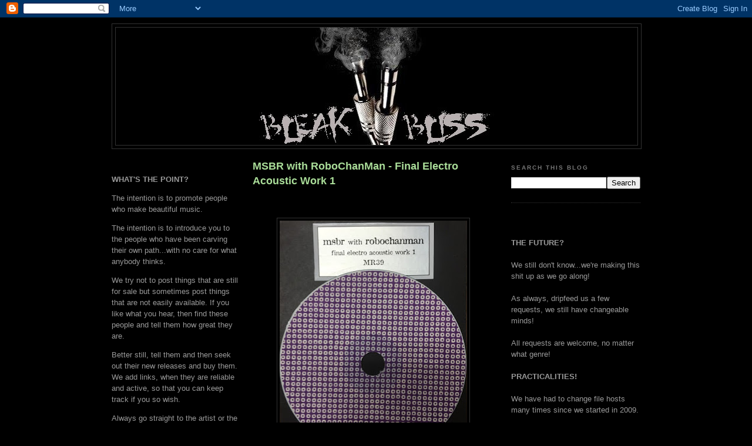

--- FILE ---
content_type: text/html; charset=UTF-8
request_url: http://bleakbliss.blogspot.com/2019/12/msbr-with-robochanman-final-electro.html
body_size: 29748
content:
<!DOCTYPE html>
<html dir='ltr' xmlns='http://www.w3.org/1999/xhtml' xmlns:b='http://www.google.com/2005/gml/b' xmlns:data='http://www.google.com/2005/gml/data' xmlns:expr='http://www.google.com/2005/gml/expr'>
<head>
<link href='https://www.blogger.com/static/v1/widgets/2944754296-widget_css_bundle.css' rel='stylesheet' type='text/css'/>
<meta content='text/html; charset=UTF-8' http-equiv='Content-Type'/>
<meta content='blogger' name='generator'/>
<link href='http://bleakbliss.blogspot.com/favicon.ico' rel='icon' type='image/x-icon'/>
<link href='http://bleakbliss.blogspot.com/2019/12/msbr-with-robochanman-final-electro.html' rel='canonical'/>
<link rel="alternate" type="application/atom+xml" title="Bleak Bliss - Atom" href="http://bleakbliss.blogspot.com/feeds/posts/default" />
<link rel="alternate" type="application/rss+xml" title="Bleak Bliss - RSS" href="http://bleakbliss.blogspot.com/feeds/posts/default?alt=rss" />
<link rel="service.post" type="application/atom+xml" title="Bleak Bliss - Atom" href="https://www.blogger.com/feeds/4071195431965808276/posts/default" />

<link rel="alternate" type="application/atom+xml" title="Bleak Bliss - Atom" href="http://bleakbliss.blogspot.com/feeds/4271716027762536747/comments/default" />
<!--Can't find substitution for tag [blog.ieCssRetrofitLinks]-->
<link href='https://blogger.googleusercontent.com/img/b/R29vZ2xl/AVvXsEjN1FU0Y_NG8iqUtUb0u4FG8o7jlpmWUJBn4NIsqkkp3d15HotXH5bcN7h6PCZUW3gW82Ioy8XVCN_VVi15nX2maozYWCygeUFaA9zzuymLsxSObMNkQJ0FwQtetaX4tOjsbc3awba24VP4/s400/R-439480-1499174865-9848.jpeg.jpg' rel='image_src'/>
<meta content='http://bleakbliss.blogspot.com/2019/12/msbr-with-robochanman-final-electro.html' property='og:url'/>
<meta content='MSBR with RoboChanMan - Final Electro Acoustic Work 1' property='og:title'/>
<meta content='     Collaboration between Koji Tano  and Yasushi Tahara . When I posted the MSNP Japanoise tape, I said that amongst those artists that I k...' property='og:description'/>
<meta content='https://blogger.googleusercontent.com/img/b/R29vZ2xl/AVvXsEjN1FU0Y_NG8iqUtUb0u4FG8o7jlpmWUJBn4NIsqkkp3d15HotXH5bcN7h6PCZUW3gW82Ioy8XVCN_VVi15nX2maozYWCygeUFaA9zzuymLsxSObMNkQJ0FwQtetaX4tOjsbc3awba24VP4/w1200-h630-p-k-no-nu/R-439480-1499174865-9848.jpeg.jpg' property='og:image'/>
<title>Bleak Bliss: MSBR with RoboChanMan - Final Electro Acoustic Work 1</title>
<style id='page-skin-1' type='text/css'><!--
/*
-----------------------------------------------
Blogger Template Style
Name:     Minima Black
Designer: Douglas Bowman
URL:      www.stopdesign.com
Date:     26 Feb 2004
Updated by: Blogger Team
----------------------------------------------- */
/* Variable definitions
====================
<Variable name="bgcolor" description="Page Background Color"
type="color" default="#000">
<Variable name="textcolor" description="Text Color"
type="color" default="#ccc">
<Variable name="linkcolor" description="Link Color"
type="color" default="#9ad">
<Variable name="pagetitlecolor" description="Blog Title Color"
type="color" default="#ccc">
<Variable name="descriptioncolor" description="Blog Description Color"
type="color" default="#777">
<Variable name="titlecolor" description="Post Title Color"
type="color" default="#ad9">
<Variable name="bordercolor" description="Border Color"
type="color" default="#333">
<Variable name="sidebarcolor" description="Sidebar Title Color"
type="color" default="#777">
<Variable name="sidebartextcolor" description="Sidebar Text Color"
type="color" default="#999">
<Variable name="visitedlinkcolor" description="Visited Link Color"
type="color" default="#a7a">
<Variable name="bodyfont" description="Text Font"
type="font" default="normal normal 100% 'Trebuchet MS',Trebuchet,Verdana,Sans-serif">
<Variable name="headerfont" description="Sidebar Title Font"
type="font"
default="normal bold 78% 'Trebuchet MS',Trebuchet,Arial,Verdana,Sans-serif">
<Variable name="pagetitlefont" description="Blog Title Font"
type="font"
default="normal bold 200% 'Trebuchet MS',Trebuchet,Verdana,Sans-serif">
<Variable name="descriptionfont" description="Blog Description Font"
type="font"
default="normal normal 78% 'Trebuchet MS', Trebuchet, Verdana, Sans-serif">
<Variable name="postfooterfont" description="Post Footer Font"
type="font"
default="normal normal 78% 'Trebuchet MS', Trebuchet, Arial, Verdana, Sans-serif">
<Variable name="startSide" description="Start side in blog language"
type="automatic" default="left">
<Variable name="endSide" description="End side in blog language"
type="automatic" default="right">
*/
/* Use this with templates/template-twocol.html */
body {
background:#000000;
margin:0;
color:#cccccc;
font: x-small "Trebuchet MS", Trebuchet, Verdana, Sans-serif;
font-size/* */:/**/small;
font-size: /**/small;
text-align: center;
}
a:link {
color:#99aadd;
text-decoration:none;
}
a:visited {
color:#aa77aa;
text-decoration:none;
}
a:hover {
color:#aadd99;
text-decoration:underline;
}
a img {
border-width:0;
}
/* Header
-----------------------------------------------
*/
#header-wrapper {
width:900px;
margin:0 auto 10px;
border:1px solid #333333;
}
#header-inner {
background-position: center;
margin-left: auto;
margin-right: auto;
}
#header {
margin: 5px;
border: 1px solid #333333;
text-align: center;
color:#cccccc;
}
#header h1 {
margin:5px 5px 0;
padding:15px 20px .25em;
line-height:1.2em;
text-transform:uppercase;
letter-spacing:.2em;
font: normal bold 200% 'Trebuchet MS',Trebuchet,Verdana,Sans-serif;
}
#header a {
color:#cccccc;
text-decoration:none;
}
#header a:hover {
color:#cccccc;
}
#header .description {
margin:0 5px 5px;
padding:0 20px 15px;
max-width:700px;
text-transform:uppercase;
letter-spacing:.2em;
line-height: 1.4em;
font: normal normal 78% 'Trebuchet MS', Trebuchet, Verdana, Sans-serif;
color: #777777;
}
#header img {
margin-left: auto;
margin-right: auto;
}
/* Outer-Wrapper
----------------------------------------------- */
#outer-wrapper {
width: 900px;
margin:0 auto;
padding:10px;
text-align:left;
font: normal normal 100% 'Trebuchet MS',Trebuchet,Verdana,Sans-serif;
}
#main-wrapper {
width: 410px;
float: left;
margin-left: 20px;
word-wrap: break-word; /* fix for long text breaking sidebar float in IE */
overflow: hidden;     /* fix for long non-text content breaking IE sidebar float */
}
#sidebar-wrapper {
width: 220px;
float: right;
word-wrap: break-word; /* fix for long text breaking sidebar float in IE */
overflow: hidden;     /* fix for long non-text content breaking IE sidebar float */
}
#left-sidebar-wrapper {
width: 220px;
float: left;
word-wrap: break-word; /* fix for long text breaking sidebar float in IE */
overflow: hidden;     /* fix for long non-text content breaking IE sidebar float */
}
/* Headings
----------------------------------------------- */
h2 {
margin:1.5em 0 .75em;
font:normal bold 78% 'Trebuchet MS',Trebuchet,Arial,Verdana,Sans-serif;
line-height: 1.4em;
text-transform:uppercase;
letter-spacing:.2em;
color:#777777;
}
/* Posts
-----------------------------------------------
*/
h2.date-header {
margin:1.5em 0 .5em;
}
.post {
margin:.5em 0 1.5em;
border-bottom:1px dotted #333333;
padding-bottom:1.5em;
}
.post h3 {
margin:.25em 0 0;
padding:0 0 4px;
font-size:140%;
font-weight:normal;
line-height:1.4em;
color:#aadd99;
}
.post h3 a, .post h3 a:visited, .post h3 strong {
display:block;
text-decoration:none;
color:#aadd99;
font-weight:bold;
}
.post h3 strong, .post h3 a:hover {
color:#cccccc;
}
.post-body {
margin:0 0 .75em;
line-height:1.6em;
}
.post-body blockquote {
line-height:1.3em;
}
.post-footer {
margin: .75em 0;
color:#777777;
text-transform:uppercase;
letter-spacing:.1em;
font: normal normal 78% 'Trebuchet MS', Trebuchet, Arial, Verdana, Sans-serif;
line-height: 1.4em;
}
.comment-link {
margin-left:.6em;
}
.post img {
padding:4px;
border:1px solid #333333;
}
.post blockquote {
margin:1em 20px;
}
.post blockquote p {
margin:.75em 0;
}
/* Comments
----------------------------------------------- */
#comments h4 {
margin:1em 0;
font-weight: bold;
line-height: 1.4em;
text-transform:uppercase;
letter-spacing:.2em;
color: #777777;
}
#comments-block {
margin:1em 0 1.5em;
line-height:1.6em;
}
#comments-block .comment-author {
margin:.5em 0;
}
#comments-block .comment-body {
margin:.25em 0 0;
}
#comments-block .comment-footer {
margin:-.25em 0 2em;
line-height: 1.4em;
text-transform:uppercase;
letter-spacing:.1em;
}
#comments-block .comment-body p {
margin:0 0 .75em;
}
.deleted-comment {
font-style:italic;
color:gray;
}
.feed-links {
clear: both;
line-height: 2.5em;
}
#blog-pager-newer-link {
float: left;
}
#blog-pager-older-link {
float: right;
}
#blog-pager {
text-align: center;
}
/* Sidebar Content
----------------------------------------------- */
.sidebar {
color: #999999;
line-height: 1.5em;
}
.sidebar ul {
list-style:none;
margin:0 0 0;
padding:0 0 0;
}
.sidebar li {
margin:0;
padding-top:0;
padding-right:0;
padding-bottom:.25em;
padding-left:15px;
text-indent:-15px;
line-height:1.5em;
}
.sidebar .widget, .main .widget {
border-bottom:1px dotted #333333;
margin:0 0 1.5em;
padding:0 0 1.5em;
}
.main .Blog {
border-bottom-width: 0;
}
/* Profile
----------------------------------------------- */
.profile-img {
float: left;
margin-top: 0;
margin-right: 5px;
margin-bottom: 5px;
margin-left: 0;
padding: 4px;
border: 1px solid #333333;
}
.profile-data {
margin:0;
text-transform:uppercase;
letter-spacing:.1em;
font: normal normal 78% 'Trebuchet MS', Trebuchet, Arial, Verdana, Sans-serif;
color: #777777;
font-weight: bold;
line-height: 1.6em;
}
.profile-datablock {
margin:.5em 0 .5em;
}
.profile-textblock {
margin: 0.5em 0;
line-height: 1.6em;
}
.profile-link {
font: normal normal 78% 'Trebuchet MS', Trebuchet, Arial, Verdana, Sans-serif;
text-transform: uppercase;
letter-spacing: .1em;
}
/* Footer
----------------------------------------------- */
#footer {
width:660px;
clear:both;
margin:0 auto;
padding-top:15px;
line-height: 1.6em;
text-transform:uppercase;
letter-spacing:.1em;
text-align: center;
}

--></style>
<link href='https://www.blogger.com/dyn-css/authorization.css?targetBlogID=4071195431965808276&amp;zx=ea413c0c-8029-4f3e-95d8-5cbe08342395' media='none' onload='if(media!=&#39;all&#39;)media=&#39;all&#39;' rel='stylesheet'/><noscript><link href='https://www.blogger.com/dyn-css/authorization.css?targetBlogID=4071195431965808276&amp;zx=ea413c0c-8029-4f3e-95d8-5cbe08342395' rel='stylesheet'/></noscript>
<meta name='google-adsense-platform-account' content='ca-host-pub-1556223355139109'/>
<meta name='google-adsense-platform-domain' content='blogspot.com'/>

</head>
<body>
<div class='navbar section' id='navbar'><div class='widget Navbar' data-version='1' id='Navbar1'><script type="text/javascript">
    function setAttributeOnload(object, attribute, val) {
      if(window.addEventListener) {
        window.addEventListener('load',
          function(){ object[attribute] = val; }, false);
      } else {
        window.attachEvent('onload', function(){ object[attribute] = val; });
      }
    }
  </script>
<div id="navbar-iframe-container"></div>
<script type="text/javascript" src="https://apis.google.com/js/platform.js"></script>
<script type="text/javascript">
      gapi.load("gapi.iframes:gapi.iframes.style.bubble", function() {
        if (gapi.iframes && gapi.iframes.getContext) {
          gapi.iframes.getContext().openChild({
              url: 'https://www.blogger.com/navbar/4071195431965808276?po\x3d4271716027762536747\x26origin\x3dhttp://bleakbliss.blogspot.com',
              where: document.getElementById("navbar-iframe-container"),
              id: "navbar-iframe"
          });
        }
      });
    </script><script type="text/javascript">
(function() {
var script = document.createElement('script');
script.type = 'text/javascript';
script.src = '//pagead2.googlesyndication.com/pagead/js/google_top_exp.js';
var head = document.getElementsByTagName('head')[0];
if (head) {
head.appendChild(script);
}})();
</script>
</div></div>
<div id='outer-wrapper'><div id='wrap2'>
<!-- skip links for text browsers -->
<span id='skiplinks' style='display:none;'>
<a href='#main'>skip to main </a> |
      <a href='#sidebar'>skip to sidebar</a>
</span>
<div id='header-wrapper'>
<div class='header section' id='header'><div class='widget Header' data-version='1' id='Header1'>
<div id='header-inner'>
<a href='http://bleakbliss.blogspot.com/' style='display: block'>
<img alt='Bleak Bliss' height='200px; ' id='Header1_headerimg' src='https://blogger.googleusercontent.com/img/b/R29vZ2xl/AVvXsEjaUVCq3jvnDjV1M_ZOcV1ShpNVNgGZpfblmuQTggwi-Ez-uoasqierkvmHZj2MzG959E1kh4McfbanuO5-3WiTThgtYV5FDpIGIiLt2GExgZ_yAhdbEkXU-ZYDRieoBf8ajshL1lCITcBq/s660/banna4.jpg' style='display: block' width='640px; '/>
</a>
</div>
</div></div>
</div>
<div id='content-wrapper'>
<div id='crosscol-wrapper' style='text-align:center'>
<div class='crosscol no-items section' id='crosscol'></div>
</div>
<div id='left-sidebar-wrapper'>
<div class='sidebar section' id='left-sidebar'><div class='widget Text' data-version='1' id='Text1'>
<div class='widget-content'>
<br /><p><strong>WHAT'S THE POINT?</strong><br /></p><p>The intention is to promote people who make beautiful music.</p><p>The intention is to introduce you to the people who have been carving their own path...with no care for what anybody thinks.</p><p>We try not to post things that are still for sale but sometimes post things that are not easily available. If you like what you hear, then find these people and tell them how great they are.</p><p>Better still, tell them and then seek out their new releases and buy them. We add links, when they are reliable and active, so that you can keep track if you so wish.</p><p> Always go straight to the artist or the label where possible. That way, the money goes straight to the people responsible for this art. These people rely on our support to keep going and make more quality releases! </p><p>Please feel free to leave comments as you go along...at least then we know you appreciate this stuff (or otherwise) and you're not just a bunch of freeloading file collectors.</p><p>If you made this music and we have pissed you off by posting any of this, please leave a comment in the post and the offending articles will be removed.</p><p> </p><br /><p></p><p></p><p></p><p></p><p></p><p></p><p></p><p></p><p></p><p></p><br /><p></p><p></p><p></p><p></p><p></p>
</div>
<div class='clear'></div>
</div><div class='widget Followers' data-version='1' id='Followers1'>
<h2 class='title'>LIKE MINDS</h2>
<div class='widget-content'>
<div id='Followers1-wrapper'>
<div style='margin-right:2px;'>
<div><script type="text/javascript" src="https://apis.google.com/js/platform.js"></script>
<div id="followers-iframe-container"></div>
<script type="text/javascript">
    window.followersIframe = null;
    function followersIframeOpen(url) {
      gapi.load("gapi.iframes", function() {
        if (gapi.iframes && gapi.iframes.getContext) {
          window.followersIframe = gapi.iframes.getContext().openChild({
            url: url,
            where: document.getElementById("followers-iframe-container"),
            messageHandlersFilter: gapi.iframes.CROSS_ORIGIN_IFRAMES_FILTER,
            messageHandlers: {
              '_ready': function(obj) {
                window.followersIframe.getIframeEl().height = obj.height;
              },
              'reset': function() {
                window.followersIframe.close();
                followersIframeOpen("https://www.blogger.com/followers/frame/4071195431965808276?colors\x3dCgt0cmFuc3BhcmVudBILdHJhbnNwYXJlbnQaByM5OTk5OTkiByM5OWFhZGQqByMwMDAwMDAyByNhYWRkOTk6ByM5OTk5OTlCByM5OWFhZGRKByM3Nzc3NzdSByM5OWFhZGRaC3RyYW5zcGFyZW50\x26pageSize\x3d21\x26hl\x3den-GB\x26origin\x3dhttp://bleakbliss.blogspot.com");
              },
              'open': function(url) {
                window.followersIframe.close();
                followersIframeOpen(url);
              }
            }
          });
        }
      });
    }
    followersIframeOpen("https://www.blogger.com/followers/frame/4071195431965808276?colors\x3dCgt0cmFuc3BhcmVudBILdHJhbnNwYXJlbnQaByM5OTk5OTkiByM5OWFhZGQqByMwMDAwMDAyByNhYWRkOTk6ByM5OTk5OTlCByM5OWFhZGRKByM3Nzc3NzdSByM5OWFhZGRaC3RyYW5zcGFyZW50\x26pageSize\x3d21\x26hl\x3den-GB\x26origin\x3dhttp://bleakbliss.blogspot.com");
  </script></div>
</div>
</div>
<div class='clear'></div>
</div>
</div><div class='widget BlogList' data-version='1' id='BlogList1'>
<h2 class='title'>Crate Diggers</h2>
<div class='widget-content'>
<div class='blog-list-container' id='BlogList1_container'>
<ul id='BlogList1_blogs'>
<li style='display: block;'>
<div class='blog-icon'>
<img data-lateloadsrc='https://lh3.googleusercontent.com/blogger_img_proxy/AEn0k_sr4l0kM6XcND6YYYNNhR3Pr4jG0HdtC-ml1tRc4Wpa70EmTtTNY2yhUQYj3QecaUxFD6PHb28xGafSyf0vsslE2F0kQBNnSRxmMHX1Jg=s16-w16-h16' height='16' width='16'/>
</div>
<div class='blog-content'>
<div class='blog-title'>
<a href='http://tapeattack.blogspot.com/' target='_blank'>
Tape Attack</a>
</div>
<div class='item-content'>
<div class='item-thumbnail'>
<a href='http://tapeattack.blogspot.com/' target='_blank'>
<img alt='' border='0' height='72' src='https://blogger.googleusercontent.com/img/b/R29vZ2xl/AVvXsEgLjPEan5_zhbibixkdlQQtd7dD50ixLVxgBaP6S7Z9DIPd-hThpEWQ5Zc_WsXrrXcuWXv_8VIZW8kj9_0LLJ3STr1NxPluiFnHWM-4QkoUuegJc5Ik3DeeQm5TN9bcyogqK7mQsOfTGVe3nGc_aPTNS7UZDYoN-PZvf3U2QbTKRplRsMB7muJaC93E8g4/s72-c/scanned-image-1.jpg' width='72'/>
</a>
</div>
<span class='item-title'>
<a href='http://tapeattack.blogspot.com/2026/01/big-body-parts-denver-usa-katalog.html' target='_blank'>
Big Body Parts (Denver, USA) Katalog
</a>
</span>
<div class='item-time'>
24 minutes ago
</div>
</div>
</div>
<div style='clear: both;'></div>
</li>
<li style='display: block;'>
<div class='blog-icon'>
<img data-lateloadsrc='https://lh3.googleusercontent.com/blogger_img_proxy/AEn0k_vZQMCAWyFNAqqmTWCh8EcVww1g-gwqWgJ8tHQ2-8s7ZFACDejIKDFM81J9cs3SyfXb4uW8_oXrSTRWI0feTleArmQ0jY7yxClDs3bha7yR_Bg=s16-w16-h16' height='16' width='16'/>
</div>
<div class='blog-content'>
<div class='blog-title'>
<a href='https://newothermusic.blogspot.com/' target='_blank'>
newothermusic</a>
</div>
<div class='item-content'>
<div class='item-thumbnail'>
<a href='https://newothermusic.blogspot.com/' target='_blank'>
<img alt='' border='0' height='72' src='https://blogger.googleusercontent.com/img/b/R29vZ2xl/AVvXsEjvM2ae5ZVg-5ZRjJTQ0L9dQSRCYXgJTkL9SSZajueYudra7SgGmLYrRBR6UIY8o5-erAEcw2F_zkIMR8tOn8nMmYyagMCfIyeE8-qmaujaORWGBjNOk51VgIXhAt-VpOMp_Mnsl6FmqY5D7TVnV_tU0QCtRA-lK5R7IrPXA3YyTLdVU6HYZZ69DMBHsaAx/s72-w400-h400-c/a3878267514_16.jpg' width='72'/>
</a>
</div>
<span class='item-title'>
<a href='https://newothermusic.blogspot.com/2026/01/j23471.html' target='_blank'>
j23471
</a>
</span>
<div class='item-time'>
4 hours ago
</div>
</div>
</div>
<div style='clear: both;'></div>
</li>
<li style='display: block;'>
<div class='blog-icon'>
<img data-lateloadsrc='https://lh3.googleusercontent.com/blogger_img_proxy/AEn0k_v1xHnlJ6_5xMrMutdhjwX0V1mTVOYwaEG6DijE0BFzfk1AoH6DYbnBVjLRf_uCi6ky6ObZI7VVCTq9vPPyGFTCDd3grpK8Qv8Lgu4=s16-w16-h16' height='16' width='16'/>
</div>
<div class='blog-content'>
<div class='blog-title'>
<a href='http://dieordiy2.blogspot.com/' target='_blank'>
Die or D.I.Y.?</a>
</div>
<div class='item-content'>
<div class='item-thumbnail'>
<a href='http://dieordiy2.blogspot.com/' target='_blank'>
<img alt='' border='0' height='72' src='https://blogger.googleusercontent.com/img/b/R29vZ2xl/AVvXsEivfwSqhAEdVZKVMs1QseQIip0yQqTpUNRygTLxdn-GcYGzSrnMsWUrL716KHAuTj4hbeVxwaOWSMRSrOUR6biv4e4xsPE7VGfF5b-mG1zOO-rKZSJo7OalC0vIzehGUCTTsIKcxKDAvs6JeCfJhxPfbwwhKgoI2QeCBwcgGEDJ6zoj97RJ3xqwSKYBJ8w/s72-c/R-4289350-1526419190-8428.jpg' width='72'/>
</a>
</div>
<span class='item-title'>
<a href='http://dieordiy2.blogspot.com/2026/01/various-artists-its-unheard-of-14-full.html' target='_blank'>
Various Artists &#8211; "It's Unheard Of (14 Full Power Heavy Metal / Rock Tracks 
...)"- (Sane Records &#8211; SANE 002) 1984
</a>
</span>
<div class='item-time'>
8 hours ago
</div>
</div>
</div>
<div style='clear: both;'></div>
</li>
<li style='display: block;'>
<div class='blog-icon'>
<img data-lateloadsrc='https://lh3.googleusercontent.com/blogger_img_proxy/AEn0k_vmJRc97pWCZWHvfWDaOhUO4r1tqbKXtXCTTVeRw4nsSlRgQP0bgrIzgM7LT5uOgI_D1pgh0_hklJ21qu0kGOz208DkWxvAwmiUxvlF=s16-w16-h16' height='16' width='16'/>
</div>
<div class='blog-content'>
<div class='blog-title'>
<a href='http://dontanino.blogspot.com/' target='_blank'>
dontanino</a>
</div>
<div class='item-content'>
<div class='item-thumbnail'>
<a href='http://dontanino.blogspot.com/' target='_blank'>
<img alt='' border='0' height='72' src='https://blogger.googleusercontent.com/img/a/AVvXsEgP2JSILKbN1P1KctKnkT7hdaeMyrxhLPCn-g8X59OSk5Clc_PSFsJWh6qyaQm_WduvGtZWcW8uUpdwPQD-vVt_1uI_K-SiINykaSzRemc8E9AHnEH5OCjDUCTHRtNaupiNBqG6y59ve0eMmDlG3X2VahRoalEOpiM1zPpWz-uNw5ZJyA2hacZez1FtEt-U=s72-w320-h320-c' width='72'/>
</a>
</div>
<span class='item-title'>
<a href='http://dontanino.blogspot.com/2026/01/franciska-klaver-og-guitar.html' target='_blank'>
Franciska. Klaver Og Guitar
</a>
</span>
<div class='item-time'>
15 hours ago
</div>
</div>
</div>
<div style='clear: both;'></div>
</li>
<li style='display: block;'>
<div class='blog-icon'>
<img data-lateloadsrc='https://lh3.googleusercontent.com/blogger_img_proxy/AEn0k_vpxmYC0w2_Imuh5Iw6yKAsW645_P8uPuTTp4a05FXoAVGwQfTaQYplMzmg2b4X47uUJYSxq6yA5ltO32hy82VPGHy29vk=s16-w16-h16' height='16' width='16'/>
</div>
<div class='blog-content'>
<div class='blog-title'>
<a href='https://www.borguez.com/uabab' target='_blank'>
uabab</a>
</div>
<div class='item-content'>
<span class='item-title'>
<a href='https://www.borguez.com/uabab/flavio-giurato-il-console-generale/' target='_blank'>
Flavio Giurato Il Console Generale
</a>
</span>
<div class='item-time'>
21 hours ago
</div>
</div>
</div>
<div style='clear: both;'></div>
</li>
<li style='display: block;'>
<div class='blog-icon'>
<img data-lateloadsrc='https://lh3.googleusercontent.com/blogger_img_proxy/AEn0k_t11FPfcQe7bMkLPM14V5sKCVrzI1eqdpgRWSHnHW_on2J91s4XWM6KSTxQBzlsC2MheWAynyRjcFH25ZxQHKSNCOsAbr3sQd6evjAmbFhhqgA=s16-w16-h16' height='16' width='16'/>
</div>
<div class='blog-content'>
<div class='blog-title'>
<a href='http://nathannothinsez.blogspot.com/' target='_blank'>
Nothin' Sez Somethin'</a>
</div>
<div class='item-content'>
<div class='item-thumbnail'>
<a href='http://nathannothinsez.blogspot.com/' target='_blank'>
<img alt='' border='0' height='72' src='https://blogger.googleusercontent.com/img/b/R29vZ2xl/AVvXsEjp4Q5GjUP-meRM5hDlQGcCpYxXDdYjQsfNY0HZkUKp1BM513CD2FuOAIjo8Rab_mhxun3Ks7tKjWF1jRTCQJSQeTkamTpdf3v5q3PQOa463RV-8ez0Bjlj5HQmGP8_g7AUV0eD0BhHseoI-rlpSJY_9b1hOC6m-g_1TpiRIWBvR-U2LbnNveEzNNy0Kgib/s72-c/4Hero%20band%20foto.jpg' width='72'/>
</a>
</div>
<span class='item-title'>
<a href='http://nathannothinsez.blogspot.com/2026/01/im-on-missiona-cold-mission.html' target='_blank'>
I'm on a Mission...a Cold Mission
</a>
</span>
<div class='item-time'>
1 day ago
</div>
</div>
</div>
<div style='clear: both;'></div>
</li>
<li style='display: block;'>
<div class='blog-icon'>
<img data-lateloadsrc='https://lh3.googleusercontent.com/blogger_img_proxy/AEn0k_sVyqnFO5SIjhn5ikD8FRVKzeKKoNesay28P7v8hih2uCnWeLyhLnldVikfldIbXUdu339NV8ee5elJFZSwO-33zdhkLkgXwFSukwcGAA=s16-w16-h16' height='16' width='16'/>
</div>
<div class='blog-content'>
<div class='blog-title'>
<a href='http://stahlfabrik.blogspot.com/' target='_blank'>
WET DREAMS</a>
</div>
<div class='item-content'>
<div class='item-thumbnail'>
<a href='http://stahlfabrik.blogspot.com/' target='_blank'>
<img alt='' border='0' height='72' src='https://blogger.googleusercontent.com/img/a/AVvXsEhUqAxqr-7CqdWEcgNV4UmgomBm_Pj00l18eNPgmfXSP_ktUUDcqr5GxnXfKcwo-xglMnO3Ib826PdkKYEhM1aqf-h689Z5_OK10QSooKx10jbuvMhH2GP3XywbDSQKZHTGkNHTSuWs4OxRci8S3UGOfeiO8d_cZBTHZLqKMqff_Go5IpThBOBd0oAgXTEW=s72-w595-h640-c' width='72'/>
</a>
</div>
<span class='item-title'>
<a href='http://stahlfabrik.blogspot.com/2026/01/roberta-eklund-process-of-recognition.html' target='_blank'>
ROBERTA EKLUND - THE PROCESS OF RECOGNITION (EKLUND CASSETTES, C-45, 1986) 
(MP3 320)
</a>
</span>
<div class='item-time'>
1 day ago
</div>
</div>
</div>
<div style='clear: both;'></div>
</li>
<li style='display: block;'>
<div class='blog-icon'>
<img data-lateloadsrc='https://lh3.googleusercontent.com/blogger_img_proxy/AEn0k_uLGNMr4YvYw7dWXMhVuHDut_bAko7ODCCiZ5AH8mxBmFcxj3wrvUnHbDeZISn6XqaKFT3KkVsHI7ejqp9zZiZQOYOfs0GD4UEF39ka1RU=s16-w16-h16' height='16' width='16'/>
</div>
<div class='blog-content'>
<div class='blog-title'>
<a href='http://1000flights.blogspot.com/' target='_blank'>
1000 Flights</a>
</div>
<div class='item-content'>
<div class='item-thumbnail'>
<a href='http://1000flights.blogspot.com/' target='_blank'>
<img alt='' border='0' height='72' src='https://img.youtube.com/vi/a8VZNfpBuQc/default.jpg' width='72'/>
</a>
</div>
<span class='item-title'>
<a href='http://1000flights.blogspot.com/2026/01/swaraj-chrnos-performing-paths-hope-and.html' target='_blank'>
SWARAJ CHRONOS performing Paths @ The Hope And Anchor in Islington (N. 
London).[New and Unreleased-UK-January 2026]
</a>
</span>
<div class='item-time'>
2 days ago
</div>
</div>
</div>
<div style='clear: both;'></div>
</li>
<li style='display: block;'>
<div class='blog-icon'>
<img data-lateloadsrc='https://lh3.googleusercontent.com/blogger_img_proxy/AEn0k_tOZOSNUlr8SloI-EB-3Eq2NZ0yBLDddSbE2oKKwqxamginDlrRqc5PC1ccaS1t-soPTjx1jgpxy_eUHgWU6cD6DlPf6PGQctqEX6c=s16-w16-h16' height='16' width='16'/>
</div>
<div class='blog-content'>
<div class='blog-title'>
<a href='http://opiumhum.blogspot.com/' target='_blank'>
_ O _ P _ I _ U _ M __ H _ U _ M _</a>
</div>
<div class='item-content'>
<div class='item-thumbnail'>
<a href='http://opiumhum.blogspot.com/' target='_blank'>
<img alt='' border='0' height='72' src='https://blogger.googleusercontent.com/img/b/R29vZ2xl/AVvXsEjtixoPxJKf8YniJVAxN9QhNrqvYwfuTDpA7C1mvfmjaHL_uUYwMiAjcEyg2HRJiG6dEdtQzpylgMZ80yStpF8AxnHnWPw0UzHu0t6ms-ZtbiemBtThfO58YE0yHedyANUw1vUbH_dUmaW4kvwKzwBNT6PJ8j6ytY9v_u9VqdipzFcpMmkZGmadr83bM1FU/s72-c/Oak%20cover.jpg' width='72'/>
</a>
</div>
<span class='item-title'>
<a href='http://opiumhum.blogspot.com/2026/01/oak-oak-2009.html' target='_blank'>
Oak - Oak (2009)
</a>
</span>
<div class='item-time'>
4 days ago
</div>
</div>
</div>
<div style='clear: both;'></div>
</li>
<li style='display: block;'>
<div class='blog-icon'>
<img data-lateloadsrc='https://lh3.googleusercontent.com/blogger_img_proxy/AEn0k_vnm6ilLqu4hC78NxdSC7ZuGTHswD0r4O7483EY824ZUHU7EOQqqcJduN2Blwu3SotV6KdhJx_MuB50l0PKWnKsNp8OLOEdgYZ1=s16-w16-h16' height='16' width='16'/>
</div>
<div class='blog-content'>
<div class='blog-title'>
<a href='http://433rpm.blogspot.com/' target='_blank'>
no longer forgotten music</a>
</div>
<div class='item-content'>
<span class='item-title'>
<a href='http://433rpm.blogspot.com/2026/01/smell-quim-quim-de-la-quimcassette.html' target='_blank'>
Smell & Quim &#8211; Quim De La Quim(cassette, Stront, 2014)
</a>
</span>
<div class='item-time'>
5 days ago
</div>
</div>
</div>
<div style='clear: both;'></div>
</li>
<li style='display: none;'>
<div class='blog-icon'>
<img data-lateloadsrc='https://lh3.googleusercontent.com/blogger_img_proxy/AEn0k_uMAfJHGk2HZoeNInjwm2zjEmAioxxl0QvTLGBXjo-oJWZwzlzahJwoZPiepRAyVldwnu0jIxOtRe-i5A7R9kUxraePKanl3sQ6JzpLamYOBfgPDBSdKH0=s16-w16-h16' height='16' width='16'/>
</div>
<div class='blog-content'>
<div class='blog-title'>
<a href='http://nostalgie-de-la-boue.blogspot.com/' target='_blank'>
nostalgie de la boue</a>
</div>
<div class='item-content'>
<div class='item-thumbnail'>
<a href='http://nostalgie-de-la-boue.blogspot.com/' target='_blank'>
<img alt='' border='0' height='72' src='https://blogger.googleusercontent.com/img/b/R29vZ2xl/AVvXsEiwDJF4A4x3GLatidZQiMv8vvECOBtVACkdrwKT14zGGpOLu3TrmQEOLZ2QIPOTIQU84Q6cj8hfNySZH_AZmcX61MGKuMlRIOSUyQqaCd-pPDmlGmiS8UnzNCvTxJDPlhPzzUrZjIz857l-SuBazRLDAIs3Q6YsaPN5J1pWa3ulwCDVkaTHYeSY2r8F7v0/s72-c/Martine%20Chine%20-%20Postulate.png' width='72'/>
</a>
</div>
<span class='item-title'>
<a href='http://nostalgie-de-la-boue.blogspot.com/2026/01/martine-chine-postulate.html' target='_blank'>
Martine Chine - Postulate
</a>
</span>
<div class='item-time'>
1 week ago
</div>
</div>
</div>
<div style='clear: both;'></div>
</li>
<li style='display: none;'>
<div class='blog-icon'>
<img data-lateloadsrc='https://lh3.googleusercontent.com/blogger_img_proxy/AEn0k_sBqnkMgQRHWL2s21lA_CT7DYSlQTpp_87Fdv7u8haQrzr-8fDmiJEyU1sdcOfT-q02W8Lj12Z3FWC6O29wnZpITXL224OzA47yqyhsRDI=s16-w16-h16' height='16' width='16'/>
</div>
<div class='blog-content'>
<div class='blog-title'>
<a href='https://selfishfew.blogspot.com/' target='_blank'>
Selfish Few</a>
</div>
<div class='item-content'>
<div class='item-thumbnail'>
<a href='https://selfishfew.blogspot.com/' target='_blank'>
<img alt='' border='0' height='72' src='https://blogger.googleusercontent.com/img/a/AVvXsEilvMqabrFonbcxMjTAUDC7U1j43wBKe9X4yA9-SynZg5pEhv1isLsgxeaenbKL7mdXzby8b97pz3KHEcMDeejB6GMwMwp51g7f8UJKg0_INyep7NOLXn1YXrOGLy4FOLtgj2X846HF7_duEHBn5KCFzjIjBU80QcDnA36Db2dhG1NeTqjnym26TGkEZIM=s72-w640-h427-c' width='72'/>
</a>
</div>
<span class='item-title'>
<a href='https://selfishfew.blogspot.com/2025/12/napalm-death-micks-rips-rehlive-87-88.html' target='_blank'>
Napalm Death - Mick's Rips Reh/Live '87-'88 (Authorized, WAV, 2.36 Gigs)
</a>
</span>
<div class='item-time'>
3 weeks ago
</div>
</div>
</div>
<div style='clear: both;'></div>
</li>
<li style='display: none;'>
<div class='blog-icon'>
<img data-lateloadsrc='https://lh3.googleusercontent.com/blogger_img_proxy/AEn0k_vHEVGQZrM7qO7WRWQqvE8xYbxNVKEuVGac7o7BTN2RE_cIsKVsJQerPq6UcFqDgR7HUKJW8hIlhNgLlOyTn8khMYJN4bh-oVAyNDSN3qnCdoDO=s16-w16-h16' height='16' width='16'/>
</div>
<div class='blog-content'>
<div class='blog-title'>
<a href='https://noisenotmusic.wordpress.com' target='_blank'>
Noise Not Music</a>
</div>
<div class='item-content'>
<span class='item-title'>
<a href='https://noisenotmusic.wordpress.com/2025/11/28/my-bloody-valentine-2025-11-22-3arena-dublin-ireland-dpa-4061-jgsound-bb2-sony-a10/' target='_blank'>
My Bloody Valentine &#8211; 2025-11-22 &#8211; 3Arena, Dublin, Ireland (DPA 4061 &#8211; 
JGSound BB2 &#8211; Sony A10)
</a>
</span>
<div class='item-time'>
1 month ago
</div>
</div>
</div>
<div style='clear: both;'></div>
</li>
<li style='display: none;'>
<div class='blog-icon'>
<img data-lateloadsrc='https://lh3.googleusercontent.com/blogger_img_proxy/AEn0k_udqf1gVpMj3jYgcW8JqY1Fz1g7Bw9xlW2n2MFT76l4Aj6qZKfZubR0y_hlhbGb2Wa0-JvgDsgLESYugvgmvPku_IqCCpSsgE7A5Xia_nYDrufV=s16-w16-h16' height='16' width='16'/>
</div>
<div class='blog-content'>
<div class='blog-title'>
<a href='https://electronicorgy.blogspot.com/' target='_blank'>
ELECTRONIC ORGY</a>
</div>
<div class='item-content'>
<div class='item-thumbnail'>
<a href='https://electronicorgy.blogspot.com/' target='_blank'>
<img alt='' border='0' height='72' src='https://blogger.googleusercontent.com/img/b/R29vZ2xl/AVvXsEjKsLrjACp7P3ioBc9qadA0vZUk3wGKVPoRGSw5IEnSHGMZ4suSDnEC7sF4vzEj01RVNo2j6m7_maRxk8R5tyD01UXSPTZqp894RvZAZMces1wlEszsfrJY9ATYpCeEqdf8E1kVmJdOUFxQvu5O-hecfKqWeY1zUlN_sfliZglbFMA1Nejp7diA2D6CZig/s72-w640-h634-c/folder.jpg' width='72'/>
</a>
</div>
<span class='item-title'>
<a href='https://electronicorgy.blogspot.com/2025/11/tangerine-dream-zeit-ohr-omm-256021-2-x.html' target='_blank'>
TANGERINE DREAM - ZEIT (OHR&#8211; OMM 2/56021, 2 X VINYL LP, 1972) (FLAC/WAV)
</a>
</span>
<div class='item-time'>
2 months ago
</div>
</div>
</div>
<div style='clear: both;'></div>
</li>
<li style='display: none;'>
<div class='blog-icon'>
<img data-lateloadsrc='https://lh3.googleusercontent.com/blogger_img_proxy/AEn0k_uc2uJdQDf8YeW6EagoDJM0ioA5OLBlWV1iUZvMXk2M1Wg5D_i0tNGYs8ZJx-DwDvOi1NLUXxzRljekq7zWFoD5Jr1DYAS5NXI7-muSEaXVCQ=s16-w16-h16' height='16' width='16'/>
</div>
<div class='blog-content'>
<div class='blog-title'>
<a href='http://cranialvulnus.blogspot.com/' target='_blank'>
Cranial Vulnus</a>
</div>
<div class='item-content'>
<div class='item-thumbnail'>
<a href='http://cranialvulnus.blogspot.com/' target='_blank'>
<img alt='' border='0' height='72' src='https://blogger.googleusercontent.com/img/b/R29vZ2xl/AVvXsEi4ziOKQ7iE3laAnkxVL0moJRgY7SiqX-eMgWvJM9DChmKFk0KYkkZozvcciPjHA2OBFDCmFIuldAKfwFvMsy9XwnPQJjZcSpT7_d0l7zi29wGLUV6zoPjlSAKGyL2CKam2vTG8emUlqn5Rw5X5qiurbznJweJueX85vLO789TY1OvZGhFyvME27kLbVAj_/s72-c/IMG_20250422_121945.jpg' width='72'/>
</a>
</div>
<span class='item-title'>
<a href='http://cranialvulnus.blogspot.com/2025/04/luasa-raelon-storms-of-neptune-2001.html' target='_blank'>
luasa raelon - storms of neptune (2001 snip-snip)
</a>
</span>
<div class='item-time'>
8 months ago
</div>
</div>
</div>
<div style='clear: both;'></div>
</li>
<li style='display: none;'>
<div class='blog-icon'>
<img data-lateloadsrc='https://lh3.googleusercontent.com/blogger_img_proxy/AEn0k_s77vhZfgv-wTySyq2xstCD_bv284pOJ1yL9T1O89mjjYX2QVFhr8_RuOxG59FEVOKykMbc6UZwWHMxcBSRuMK-OdsMxJBgoLr6YTA=s16-w16-h16' height='16' width='16'/>
</div>
<div class='blog-content'>
<div class='blog-title'>
<a href='https://musicx5.blogspot.com/' target='_blank'>
Music x 5</a>
</div>
<div class='item-content'>
<div class='item-thumbnail'>
<a href='https://musicx5.blogspot.com/' target='_blank'>
<img alt='' border='0' height='72' src='https://blogger.googleusercontent.com/img/b/R29vZ2xl/AVvXsEjShj8VUIRmTPZ2woxhKk-mPBggH8GRQVkYXfHcK8M7LFNqv0c5XKVhc_LddiwpdvdwY1tee3fQqxrfFvGXaB5AoxqyZx7-Iw2g8tdaw7W_m2a3tttNjXj52pC_mXd2O36aZy2Ix6NpFmjn7syPN042N_FRLu819_t-QGu1FfvokwG_fc7dbLR6q1diylE/s72-w370-h400-c/alchemy.jpg' width='72'/>
</a>
</div>
<span class='item-title'>
<a href='https://musicx5.blogspot.com/2025/01/finality.html' target='_blank'>
finality
</a>
</span>
<div class='item-time'>
11 months ago
</div>
</div>
</div>
<div style='clear: both;'></div>
</li>
<li style='display: none;'>
<div class='blog-icon'>
<img data-lateloadsrc='https://lh3.googleusercontent.com/blogger_img_proxy/AEn0k_tFiSN6u7LeCgIHV_iqp1lkHl6bZ8svDeK9jEUjIFKN2BCu8uJaU-2NG2HiNupmvHAy0b4lHlfDyAQ8112eXofUwft0PkU6vVrkMs5t1-4=s16-w16-h16' height='16' width='16'/>
</div>
<div class='blog-content'>
<div class='blog-title'>
<a href='http://noisewinkle.blogspot.com/' target='_blank'>
Ferric Archaeology</a>
</div>
<div class='item-content'>
<div class='item-thumbnail'>
<a href='http://noisewinkle.blogspot.com/' target='_blank'>
<img alt='' border='0' height='72' src='https://blogger.googleusercontent.com/img/b/R29vZ2xl/AVvXsEgtUnsXoP4BhJYLY-2n2tymA6-try6G0qDuzK3TLGqZfzjkRnnjqcYZmYl74MxBw4HUBUhy4C0ofxkgEfPAHjTxEVziZ4FFadDmolhjA-9m6yBsVZamd7gBsWKTXYwXWE9Xs8HCET9bgmN5eVV-cJisRFg8XEopuy5wbTufhzVmVDsIXz4gFv9Pu675a_A/s72-w376-h400-c/000%20cover.jpg' width='72'/>
</a>
</div>
<span class='item-title'>
<a href='http://noisewinkle.blogspot.com/2024/08/konstruktivists-psykho-genetika-iii.html' target='_blank'>
Konstruktivists - Psykho-Genetika III (1985) C60
</a>
</span>
<div class='item-time'>
1 year ago
</div>
</div>
</div>
<div style='clear: both;'></div>
</li>
<li style='display: none;'>
<div class='blog-icon'>
<img data-lateloadsrc='https://lh3.googleusercontent.com/blogger_img_proxy/AEn0k_teRpTUJoImIXpsLGxL8rdAFhuMnLGbcPDRFnuzqK8vDweDJhqpM4c5TRTrEDEgJUvVrwi5Hr7EgqC-e85F4MwoxhIkhFR3Utt7bhrf8rmvw-ly6ug=s16-w16-h16' height='16' width='16'/>
</div>
<div class='blog-content'>
<div class='blog-title'>
<a href='http://archaicinventions.blogspot.com/' target='_blank'>
Archaic Inventions</a>
</div>
<div class='item-content'>
<div class='item-thumbnail'>
<a href='http://archaicinventions.blogspot.com/' target='_blank'>
<img alt='' border='0' height='72' src='https://blogger.googleusercontent.com/img/b/R29vZ2xl/AVvXsEiJMeOhIa6c9oxBXNMSOVAJznCwRcjszuFtG4CQMkPOdJhiAraIfq-iv5iJ346qImT5DTgVyEJgb8udkuAgOkIxic9vQ8aFYwXC99IGAqg-1dZKuU0xHqYlBnMI23n_ToGv8Km7VOUyFuBuk9GTKezYZJ5ST7RRYguSu9UizsOPZnGfzxy8b6bYwe5AnZo/s72-c/Cover.jpg' width='72'/>
</a>
</div>
<span class='item-title'>
<a href='http://archaicinventions.blogspot.com/2023/09/mab-words-never-told-1986-cassette-anti.html' target='_blank'>
M.A.B. - Words Never Told -1986- (Cassette, Anti-Musik Der Landsh, AML 5), 
Poland
</a>
</span>
<div class='item-time'>
2 years ago
</div>
</div>
</div>
<div style='clear: both;'></div>
</li>
<li style='display: none;'>
<div class='blog-icon'>
<img data-lateloadsrc='https://lh3.googleusercontent.com/blogger_img_proxy/AEn0k_sqobpKZwpmXxsIUiFZpkBeaEtLdYf1seT7VjqufkFge30VwFCsprMK4f0awjusG-FNfbbbFGLmBAYN8XAClXpBbPBDrLXs_buHWZ_lswKsFZSjLQ=s16-w16-h16' height='16' width='16'/>
</div>
<div class='blog-content'>
<div class='blog-title'>
<a href='http://bulletproofsocks.blogspot.com/' target='_blank'>
Bulletproof Socks</a>
</div>
<div class='item-content'>
<span class='item-title'>
<a href='http://bulletproofsocks.blogspot.com/2023/08/funebrarum-dormant-hallucination-7.html' target='_blank'>
Funebrarum - Dormant Hallucination 7"
</a>
</span>
<div class='item-time'>
2 years ago
</div>
</div>
</div>
<div style='clear: both;'></div>
</li>
<li style='display: none;'>
<div class='blog-icon'>
<img data-lateloadsrc='https://lh3.googleusercontent.com/blogger_img_proxy/AEn0k_uxJ8yD181juOgJVWqEZtkc0nPX7nSB8-mxae4vHq_SwwAozSlqZ6zQStx5xe4kEEZ1C8SlglnsMz3dYX-AZ8q-pfB4OiDcVIsPmK-PSUZbUo4=s16-w16-h16' height='16' width='16'/>
</div>
<div class='blog-content'>
<div class='blog-title'>
<a href='http://caballodefuerza.blogspot.com/' target='_blank'>
caballo de fuerza</a>
</div>
<div class='item-content'>
<div class='item-thumbnail'>
<a href='http://caballodefuerza.blogspot.com/' target='_blank'>
<img alt='' border='0' height='72' src='https://blogger.googleusercontent.com/img/b/R29vZ2xl/AVvXsEhG144x0g1cgFb5tNHolKPU7FNc_vIsbGZkkXk09frtrcu09FIk2VRyZK28NbiYE5rtVy94H4UcFI7eTPYJ2oI7224VXR30aMDx_xS-N5RFSZDSIkKaH5V9CNM8857Px6kd1DiJN36pYDql1e08CyGkNfp6TQwiJIUzS1ocxo7aU1H07amdlHvCHYM9/s72-c/Thumb.png' width='72'/>
</a>
</div>
<span class='item-title'>
<a href='http://caballodefuerza.blogspot.com/2023/06/ivo-perelman-elliott-sharp.html' target='_blank'>
Ivo Perelman, Elliott Sharp
</a>
</span>
<div class='item-time'>
2 years ago
</div>
</div>
</div>
<div style='clear: both;'></div>
</li>
<li style='display: none;'>
<div class='blog-icon'>
<img data-lateloadsrc='https://lh3.googleusercontent.com/blogger_img_proxy/AEn0k_s8__okf0ITINV3Io1mel_fmDOoz01iiEUwUVRFuy001bdT1H5kCA_i8YebQvDtCHC1jQf7faUaIqnLjJ4F81SvCeA5NKkCAtdKvEc8t4pQKpVF75yHZ1dMKNIShEA=s16-w16-h16' height='16' width='16'/>
</div>
<div class='blog-content'>
<div class='blog-title'>
<a href='https://disorderareyouexperienced.blogspot.com/' target='_blank'>
OLD, WEAK BUT ALWAYS A WANKER - THE PUNK YEARS</a>
</div>
<div class='item-content'>
<div class='item-thumbnail'>
<a href='https://disorderareyouexperienced.blogspot.com/' target='_blank'>
<img alt='' border='0' height='72' src='https://blogger.googleusercontent.com/img/b/R29vZ2xl/AVvXsEgEzL-_7bG0rjbVafDp-51HPjsW8KeEiVFDE7zr509NlcVGr_Z39GrRniV9f9ns5w_t-QN8pklWnnj48QlwcakhYYLudy6UuaEdRVWsY2HdbE_RbaEiDGrBDL9knlyrsU1-lb4FzjhkDe9L9l2ywodkhko63Wgo4WFxTG1skz78MZdX8yemVP4y8v8HKg/s72-c/gaznevada%20front.jpg' width='72'/>
</a>
</div>
<span class='item-title'>
<a href='https://disorderareyouexperienced.blogspot.com/2023/06/gaznevada-gaznevada.html' target='_blank'>
GAZNEVADA - Gaznevada
</a>
</span>
<div class='item-time'>
2 years ago
</div>
</div>
</div>
<div style='clear: both;'></div>
</li>
<li style='display: none;'>
<div class='blog-icon'>
<img data-lateloadsrc='https://lh3.googleusercontent.com/blogger_img_proxy/AEn0k_s2EpKblYdt-kZ2cLI7oKcNPARJG3czVVlHSlnm6Fhp0jjCvr3jK-AyyGdLGx-7phlZs9vtmdwVbzaMvU4TWCHpsG56alfSUr24eGP5WNS-aTS1wQ=s16-w16-h16' height='16' width='16'/>
</div>
<div class='blog-content'>
<div class='blog-title'>
<a href='http://slowgoesthegoose.blogspot.com/' target='_blank'>
Slow Goes The Goose</a>
</div>
<div class='item-content'>
<div class='item-thumbnail'>
<a href='http://slowgoesthegoose.blogspot.com/' target='_blank'>
<img alt='' border='0' height='72' src='https://blogger.googleusercontent.com/img/b/R29vZ2xl/AVvXsEg8O6ZLZtZ8Rh6qsO1scI5X_Bu33MauYN5LluzjnX8JFVW5r7n0cltVREAwgJG16pkl-sqsnvmWvoSDI36n38tj-MHaR-8G59TPt4felFshLi7LgMooEQeb_rUg-zFiPRI5x-9PSaIl2Ah6IuwEw22nkt1OtO87mwBB7hPvKjrwOxUdZZRR-iz-WG9TRw/s72-c/AlbumArt.jpg' width='72'/>
</a>
</div>
<span class='item-title'>
<a href='http://slowgoesthegoose.blogspot.com/2023/06/kaija-saariaho-total-immersion-day-at.html' target='_blank'>
Kaija Saariaho - Total Immersion day at The Barbican/Royal Opera House, 
London, 7 May 2023
</a>
</span>
<div class='item-time'>
2 years ago
</div>
</div>
</div>
<div style='clear: both;'></div>
</li>
<li style='display: none;'>
<div class='blog-icon'>
<img data-lateloadsrc='https://lh3.googleusercontent.com/blogger_img_proxy/AEn0k_uXfCaO-HkbiVTr5p6dsOvjXDLzLKRrxW_FYwX1iOHzB3ugMlpdjVGXV-PNU42QPfY23rv5mVs4ksvTfq6R0TIGwqYhaWyFeg-da_-76ENO9ysdDg=s16-w16-h16' height='16' width='16'/>
</div>
<div class='blog-content'>
<div class='blog-title'>
<a href='https://1849-nachtmusik.blogspot.com/' target='_blank'>
Rauschen&Nachtmusik</a>
</div>
<div class='item-content'>
<div class='item-thumbnail'>
<a href='https://1849-nachtmusik.blogspot.com/' target='_blank'>
<img alt='' border='0' height='72' src='https://blogger.googleusercontent.com/img/b/R29vZ2xl/AVvXsEiI_uWd6VUspIS0yjH1fEqIF8Aov1gTIg1OZaagj7DrIMIL7mSB8M8AO_7GF-ZlHkBcpr2OKvu55qnXdm_F1aEV0eeuOfv3m5TFm_ZG7S2XYpILnzPyUt1NomCDay_fhuv3ckJaSAY-1KvhCdhtAVsE_LInbcVQIFtB9G94SX4Ko7R4_sqVoLksI5IgUw/s72-c/R-194224-001.jpg' width='72'/>
</a>
</div>
<span class='item-title'>
<a href='https://1849-nachtmusik.blogspot.com/2023/05/brighter-death-now-may-all-be-dead.html' target='_blank'>
Brighter Death Now - May All Be Dead
</a>
</span>
<div class='item-time'>
2 years ago
</div>
</div>
</div>
<div style='clear: both;'></div>
</li>
<li style='display: none;'>
<div class='blog-icon'>
<img data-lateloadsrc='https://lh3.googleusercontent.com/blogger_img_proxy/AEn0k_vzcbvwALo7_2QMwdeXDdbcXi5tvOaT4LL7gVAeuuZnhLydojlrNgTE2BvbXO8uZ-KyTtjt-3l9HA_hEt4L047AlvXZeRnI_Q=s16-w16-h16' height='16' width='16'/>
</div>
<div class='blog-content'>
<div class='blog-title'>
<a href='http://www.svn-okklt.com/' target='_blank'>
SVN OKKLT</a>
</div>
<div class='item-content'>
<div class='item-thumbnail'>
<a href='http://www.svn-okklt.com/' target='_blank'>
<img alt='' border='0' height='72' src='https://blogger.googleusercontent.com/img/b/R29vZ2xl/AVvXsEhR5OH2UYdGbLDspexJKF0I64uk4Lfc_Lly05LuAhlszuNMklvIyYk9JV63W9IQH8ThtOtvZjQ9706bKaO_mDyAPr8N10-XkSz_ugcGbaz2OpDcxFyiMwI4m2mH776g4ODHhrMeddEFV3MJeANKHWy9_9NlR2i2zKvtANMUHcMu4yK3wtIxRMw89cIF/s72-w481-h430-c/Cover.jpg' width='72'/>
</a>
</div>
<span class='item-title'>
<a href='http://www.svn-okklt.com/2023/03/commuter-no-longer-penitent-this-is-svn.html' target='_blank'>
</a>
</span>
<div class='item-time'>
2 years ago
</div>
</div>
</div>
<div style='clear: both;'></div>
</li>
<li style='display: none;'>
<div class='blog-icon'>
<img data-lateloadsrc='https://lh3.googleusercontent.com/blogger_img_proxy/AEn0k_tdHqPbVi-WnHwopyIP9E_tF637b0EproC-ukVEW8e9ce4lTX6HvL5PZuExl4Aqq8bxtC2AXrBrJwwKq-sPPnG-3UInI8x2OeTN_5WpW073K-H8dHVSg5ZTWJBdfElgrA=s16-w16-h16' height='16' width='16'/>
</div>
<div class='blog-content'>
<div class='blog-title'>
<a href='http://differentperspectivesinmyroom.blogspot.com/' target='_blank'>
Different Perspectives In My Room...!</a>
</div>
<div class='item-content'>
<div class='item-thumbnail'>
<a href='http://differentperspectivesinmyroom.blogspot.com/' target='_blank'>
<img alt='' border='0' height='72' src='https://blogger.googleusercontent.com/img/b/R29vZ2xl/AVvXsEjSp0Uo1tjhA6Dc0QCmJfuiOjH5-ZIGMrligGp8J_dP5AfQmP4KCLSzWhQwPdPkbQb8ZxThaCVuI2FyHN7iTOj-THJvzaJ7AMR-HpFNRLuyBWubnLBCp-_AzLjeAEhZewblsrnb-TyoglzyX1F2IMGcz_gCb8Co3WN38F4rQFbUyvlgg-0qGB1YVBs9/s72-w400-h400-c/01%20-%20A%20-%20WR%20(front).jpg' width='72'/>
</a>
</div>
<span class='item-title'>
<a href='http://differentperspectivesinmyroom.blogspot.com/2023/03/weather-report-weather-report-live-in.html' target='_blank'>
WEATHER REPORT &#8211; Weather Report Live In Tokyo (SX68Sound / 2LP-1972)
</a>
</span>
<div class='item-time'>
2 years ago
</div>
</div>
</div>
<div style='clear: both;'></div>
</li>
<li style='display: none;'>
<div class='blog-icon'>
<img data-lateloadsrc='https://lh3.googleusercontent.com/blogger_img_proxy/AEn0k_udnNV754teSgHqLuKUxUwC-8jqj1rBpZ_nSmzIHl_Nj-a4TABjo-dHxdEhErt20H6Z2n4DBF7hNcJRUpufXBhaUTMtF72nmHIHO_p3a0pTapj9=s16-w16-h16' height='16' width='16'/>
</div>
<div class='blog-content'>
<div class='blog-title'>
<a href='http://spurensicherung.blogspot.com/' target='_blank'>
roots and traces: spurensicherung</a>
</div>
<div class='item-content'>
<span class='item-title'>
<a href='https://spurensicherung.blogspot.com/2022/11/c.html' target='_blank'>
c
</a>
</span>
<div class='item-time'>
3 years ago
</div>
</div>
</div>
<div style='clear: both;'></div>
</li>
<li style='display: none;'>
<div class='blog-icon'>
<img data-lateloadsrc='https://lh3.googleusercontent.com/blogger_img_proxy/AEn0k_tEpUdd67puS-YE9f2x7_oXdVjIxxc_XVR65j3iIVuxzI8OXvCe8CH8tmoxx8Yuff9mUW_8sC_I5Nvl2mokXHariKMmJN1smVmntw=s16-w16-h16' height='16' width='16'/>
</div>
<div class='blog-content'>
<div class='blog-title'>
<a href='http://duclism.blogspot.com/' target='_blank'>
clarence duclo tapes 'n shit</a>
</div>
<div class='item-content'>
<span class='item-title'>
<a href='http://duclism.blogspot.com/2022/05/christian-marclay-gunter-muller-1994-12.html' target='_blank'>
Christian Marclay-Gunter Muller 1994 12 10 Equitable Gallery NYC
</a>
</span>
<div class='item-time'>
3 years ago
</div>
</div>
</div>
<div style='clear: both;'></div>
</li>
<li style='display: none;'>
<div class='blog-icon'>
<img data-lateloadsrc='https://lh3.googleusercontent.com/blogger_img_proxy/AEn0k_tq9iJ2j3MblCsAtTazJB2BuqzK5Tq6xN3T07QL7_C9hhqw8npoT_G1pcmM9AhOb5BDS8Z-k642UmczNY8jEiO27FpSb2wZvAUt9SQwC2u8=s16-w16-h16' height='16' width='16'/>
</div>
<div class='blog-content'>
<div class='blog-title'>
<a href='https://gooodstuufff.blogspot.com/' target='_blank'>
Good Stuff</a>
</div>
<div class='item-content'>
<div class='item-thumbnail'>
<a href='https://gooodstuufff.blogspot.com/' target='_blank'>
<img alt='' border='0' height='72' src='https://blogger.googleusercontent.com/img/a/AVvXsEjYfE6LdmDT9L-hL_XQbRhOGk3nyzcGxhmN87GZHsMKMryZZdQyuYui30mRhcXTXGy664TBazLtlYZikhIzMVDQp0K22jCHVzmALgxbuNzvWVCOjui4Te6VoTknnFTgNwzaBQErakcisi9xtFX2Y3PS0f1wFgH2TzTOxfu5k-vX_KBbL2Y81vspGVfk-g=s72-c' width='72'/>
</a>
</div>
<span class='item-title'>
<a href='https://gooodstuufff.blogspot.com/2021/10/eat-more-cake.html' target='_blank'>
Eat More Cake
</a>
</span>
<div class='item-time'>
4 years ago
</div>
</div>
</div>
<div style='clear: both;'></div>
</li>
<li style='display: none;'>
<div class='blog-icon'>
<img data-lateloadsrc='https://lh3.googleusercontent.com/blogger_img_proxy/AEn0k_sjUx2idNHKWy0fuGceOudz9cD6GYZOOc0Ymz-Dehu9azaWddVV-ldj9bPpoHt3TMOTof8_i2sDHUOfrqNBzcIfzIqR0kbwvfPo5Kr-PGur3Qck=s16-w16-h16' height='16' width='16'/>
</div>
<div class='blog-content'>
<div class='blog-title'>
<a href='http://thestaticfanatic.blogspot.com/' target='_blank'>
The Static Fanatic</a>
</div>
<div class='item-content'>
<div class='item-thumbnail'>
<a href='http://thestaticfanatic.blogspot.com/' target='_blank'>
<img alt='' border='0' height='72' src='https://1.bp.blogspot.com/-5i98ed45Aww/YV5Et8cdS-I/AAAAAAAALYk/RfdL9BJSI0Q3cH2-jxiBdDgp2bdrh95wgCNcBGAsYHQ/s72-c/ii%2Bcover.jpg' width='72'/>
</a>
</div>
<span class='item-title'>
<a href='http://thestaticfanatic.blogspot.com/2021/10/va-avantgarde-vol-2.html' target='_blank'>
VA "Avantgarde Vol. 2"
</a>
</span>
<div class='item-time'>
4 years ago
</div>
</div>
</div>
<div style='clear: both;'></div>
</li>
<li style='display: none;'>
<div class='blog-icon'>
<img data-lateloadsrc='https://lh3.googleusercontent.com/blogger_img_proxy/AEn0k_uSios85r1bMiNrhWeSAuABiugc_I5QMV7VXuDjl-dqYf2OWMK7Ebd70ZZYdkZiMGG2vSPCivxMaNa51BNTb8ZBIcgF-kbdohwZbw=s16-w16-h16' height='16' width='16'/>
</div>
<div class='blog-content'>
<div class='blog-title'>
<a href='https://bbr666.blogspot.com/' target='_blank'>
BB'R666</a>
</div>
<div class='item-content'>
<div class='item-thumbnail'>
<a href='https://bbr666.blogspot.com/' target='_blank'>
<img alt='' border='0' height='72' src='https://1.bp.blogspot.com/-LGIiQ9UHa28/YM3iKUw3KVI/AAAAAAAAEqA/O5M0k5ym2NgUrrrNe-qmCrB-4LrOHFBgwCLcBGAsYHQ/s72-c/cover.jpg' width='72'/>
</a>
</div>
<span class='item-title'>
<a href='https://bbr666.blogspot.com/2021/06/stahlwerk-9-oradour.html' target='_blank'>
Stahlwerk 9 - Oradour
</a>
</span>
<div class='item-time'>
4 years ago
</div>
</div>
</div>
<div style='clear: both;'></div>
</li>
<li style='display: none;'>
<div class='blog-icon'>
<img data-lateloadsrc='https://lh3.googleusercontent.com/blogger_img_proxy/AEn0k_v5ZXYIWdOOR8xFfjc6MKTtSmfbrN-tfQvNbysgWS7Q37LjfOaFHw_9qGqiIKoTTDqLR1XtjmX3dpB8gowS8A2Rr_bV_BOu4mi7DXzC9hgZ3FbV=s16-w16-h16' height='16' width='16'/>
</div>
<div class='blog-content'>
<div class='blog-title'>
<a href='http://noiseaddiction2.blogspot.com/' target='_blank'>
Noise Addiction II</a>
</div>
<div class='item-content'>
<div class='item-thumbnail'>
<a href='http://noiseaddiction2.blogspot.com/' target='_blank'>
<img alt='' border='0' height='72' src='https://blogger.googleusercontent.com/img/b/R29vZ2xl/AVvXsEgdlb5womdEVPlYjsPAhAo4zk3cTNi8CGclci081mKMmCVzOiUipnXUp9LVxc05ogrFf8jXkCCl3duWmi2ioMC9z-BxfEBxfbbSAcVLsZThDyi8-KAOiQJLDzz7Hn0byU_-YORHwNJBoZDE/s72-w492-h217-c/At+Rest.JPG' width='72'/>
</a>
</div>
<span class='item-title'>
<a href='http://noiseaddiction2.blogspot.com/2021/02/at-rest.html' target='_blank'>
At Rest
</a>
</span>
<div class='item-time'>
4 years ago
</div>
</div>
</div>
<div style='clear: both;'></div>
</li>
<li style='display: none;'>
<div class='blog-icon'>
<img data-lateloadsrc='https://lh3.googleusercontent.com/blogger_img_proxy/AEn0k_tYLWj1ZCJOC-PgOFojsllpO5knvw0IslfW6hkeahAM-ppSzXMZWdbaoSJ9FWYeoUJ9hRmnG1gfzoB3h_V1Zoi7brBDSXkybeXHOPXPYjfO=s16-w16-h16' height='16' width='16'/>
</div>
<div class='blog-content'>
<div class='blog-title'>
<a href='https://blackwalls1.blogspot.com/' target='_blank'>
blackwalls1</a>
</div>
<div class='item-content'>
<div class='item-thumbnail'>
<a href='https://blackwalls1.blogspot.com/' target='_blank'>
<img alt='' border='0' height='72' src='https://1.bp.blogspot.com/-I0C7xzoliDE/YAUFpL0FjrI/AAAAAAAARQ8/t-oIlL4usAcPdiYU3iphNACTjVs7TJwzgCLcBGAsYHQ/s72-c/R-1294008-1386108429-6286.jpeg.jpg' width='72'/>
</a>
</div>
<span class='item-title'>
<a href='https://blackwalls1.blogspot.com/2021/01/the-disco-zombies-here-come-buts-1980.html' target='_blank'>
The Disco Zombies - Here Come The Buts (1980)
</a>
</span>
<div class='item-time'>
5 years ago
</div>
</div>
</div>
<div style='clear: both;'></div>
</li>
<li style='display: none;'>
<div class='blog-icon'>
<img data-lateloadsrc='https://lh3.googleusercontent.com/blogger_img_proxy/AEn0k_smnxiGipMY-EA_mN7BXttzVa618IbpgLm2ijBmehJXsbKG-GBdFhCWjiHK7S2MdOuFdrXlaICaw5NhBktsTwbQB_HAT4dexCy72rMseb4=s16-w16-h16' height='16' width='16'/>
</div>
<div class='blog-content'>
<div class='blog-title'>
<a href='http://on-the-board.blogspot.com/' target='_blank'>
On The Board</a>
</div>
<div class='item-content'>
<div class='item-thumbnail'>
<a href='http://on-the-board.blogspot.com/' target='_blank'>
<img alt='' border='0' height='72' src='https://blogger.googleusercontent.com/img/b/R29vZ2xl/AVvXsEgrKi_DIh4mw0g51M5rFFcXRyfV_qf4a-2tXinlLRclmlu5Qvf5pj69cmwQykv_6iHLDnLpVpLl3RchhW97Hiud9YXwbRRAeFUpwAXTmNqRqNr-bSKyouIj-JPTcrZslFePiec-YrvaujL8/s72-c/TGCdemo.jpg' width='72'/>
</a>
</div>
<span class='item-title'>
<a href='http://on-the-board.blogspot.com/2020/11/vesuvian-face-great-confinement.html' target='_blank'>
Vesuvian Face - The Great Confinement
</a>
</span>
<div class='item-time'>
5 years ago
</div>
</div>
</div>
<div style='clear: both;'></div>
</li>
<li style='display: none;'>
<div class='blog-icon'>
<img data-lateloadsrc='https://lh3.googleusercontent.com/blogger_img_proxy/AEn0k_sNhO_BfGcfwihnS-MzbctZTLJjEyKmjNgxEPjCO6O_TpLAf_nWWYX8whsPL5xAJfMAaUocBCtLy-UkmaYle6yr3PaELOAKnLl3YhMoE0Kw=s16-w16-h16' height='16' width='16'/>
</div>
<div class='blog-content'>
<div class='blog-title'>
<a href='https://truetildeaf.blogspot.com/' target='_blank'>
TRUE TIL DEAF</a>
</div>
<div class='item-content'>
<div class='item-thumbnail'>
<a href='https://truetildeaf.blogspot.com/' target='_blank'>
<img alt='' border='0' height='72' src='https://blogger.googleusercontent.com/img/b/R29vZ2xl/AVvXsEh8iRo5L0pv3iF_xCGMI0DoHQl82odq8nZf1coCRCBb_EGwPPso-daR5f72bzQnhXnci8n8c7fb6F9Yzwx1ZHNf6ujYZICdWeG9jntiXskxjmq5SCqYKr44iuWhHSAVIbgZ3r-lQcXYpzXC/s72-c/BC.jpg' width='72'/>
</a>
</div>
<span class='item-title'>
<a href='https://truetildeaf.blogspot.com/2020/11/body-collector-most-holy-death.html' target='_blank'>
BODY COLLECTOR - THE MOST HOLY DEATH
</a>
</span>
<div class='item-time'>
5 years ago
</div>
</div>
</div>
<div style='clear: both;'></div>
</li>
<li style='display: none;'>
<div class='blog-icon'>
<img data-lateloadsrc='https://lh3.googleusercontent.com/blogger_img_proxy/AEn0k_tdqWXfkwqKwNqN8CGLDLO06GkBmpQA7FRqXON7tjTEDyLF2BDU8LZJPTYugAFlIm6beF1k4Vkxc0o3FZcdPEArWdidwL2UeMDTNU0PIGU4Yj_Yp97l=s16-w16-h16' height='16' width='16'/>
</div>
<div class='blog-content'>
<div class='blog-title'>
<a href='https://allyouneedisnoise.blogspot.com/' target='_blank'>
All You Need is Noise</a>
</div>
<div class='item-content'>
<div class='item-thumbnail'>
<a href='https://allyouneedisnoise.blogspot.com/' target='_blank'>
<img alt='' border='0' height='72' src='https://1.bp.blogspot.com/-wAoO154ipEU/XyLNChzLs_I/AAAAAAAADxs/Yie9_zWL0mktyZ2fD0yw5uvqBiyQBDcQwCLcBGAsYHQ/s72-c/1%2Bdrg.jpg' width='72'/>
</a>
</div>
<span class='item-title'>
<a href='https://allyouneedisnoise.blogspot.com/2020/07/damion-romero-you-can-tell-by-blur_44.html' target='_blank'>
Damion Romero :You can tell by the Blur (Green) [Chondritic Sound, 2007]
</a>
</span>
<div class='item-time'>
5 years ago
</div>
</div>
</div>
<div style='clear: both;'></div>
</li>
<li style='display: none;'>
<div class='blog-icon'>
<img data-lateloadsrc='https://lh3.googleusercontent.com/blogger_img_proxy/AEn0k_t4nsu7XAmHe5LF2cLI8MeuaskjUTFiqphFSVBDeHajvAPV1zJA82lksay3ukiJbTUJSRfvLgbD83__JNWSNKQLf7qiEPJSE7-ocqsM8_UtDA=s16-w16-h16' height='16' width='16'/>
</div>
<div class='blog-content'>
<div class='blog-title'>
<a href='http://gx-communique.blogspot.com/' target='_blank'>
GX Jupitter-Larsen's Communique</a>
</div>
<div class='item-content'>
<div class='item-thumbnail'>
<a href='http://gx-communique.blogspot.com/' target='_blank'>
<img alt='' border='0' height='72' src='https://blogger.googleusercontent.com/img/b/R29vZ2xl/AVvXsEjyEiiisB0a1mIxrdELluK5fYfONb23Pmu8f2kMpDXoDZkFOlgOc6PleJU6ICWusMRVknTP-_83l8iSqqy1CH23oPauxxwJFwRXE3Icv060GPE4-QxebX1McpnTVgTBPsfT8emlTS5oBuA/s72-c/gx%2526painjerk04a.jpg' width='72'/>
</a>
</div>
<span class='item-title'>
<a href='http://gx-communique.blogspot.com/2020/02/please-support-reference-desk-movie-on.html' target='_blank'>
Please support Reference Desk The Movie on Indiegogo...
</a>
</span>
<div class='item-time'>
5 years ago
</div>
</div>
</div>
<div style='clear: both;'></div>
</li>
<li style='display: none;'>
<div class='blog-icon'>
<img data-lateloadsrc='https://lh3.googleusercontent.com/blogger_img_proxy/AEn0k_sMCxzri3dRRiXpWK-nDtLgOS6D1Ehf_j6wmqnEce_OTNoBYpVmN27_rA20cDZZ1_dDNDvXyYwGSfRh7oiXXcGB5K0uK8nESYCFIYdilrZ1n9E=s16-w16-h16' height='16' width='16'/>
</div>
<div class='blog-content'>
<div class='blog-title'>
<a href='http://metallicimagery.blogspot.com/' target='_blank'>
metallic imagery</a>
</div>
<div class='item-content'>
<div class='item-thumbnail'>
<a href='http://metallicimagery.blogspot.com/' target='_blank'>
<img alt='' border='0' height='72' src='https://blogger.googleusercontent.com/img/b/R29vZ2xl/AVvXsEhgxZ7oXeMgC4S_vhEtWJSFRqJ1MwuktLQGVPfbn72TODMeGRwNXYeh8nVkjUGK95rkKhjZPAa0ANpKKc74zn9ugZYmZ-okuuXzWsjunX_6bFn3G80u84JuMzpof_eby7nyi6p3hiFYEecr/s72-c/sodiaa.jpg' width='72'/>
</a>
</div>
<span class='item-title'>
<a href='http://metallicimagery.blogspot.com/2020/01/carved-cross-severance-of-disparity-in.html' target='_blank'>
carved cross - severance of disparity in absolute acrimony
</a>
</span>
<div class='item-time'>
5 years ago
</div>
</div>
</div>
<div style='clear: both;'></div>
</li>
<li style='display: none;'>
<div class='blog-icon'>
<img data-lateloadsrc='https://lh3.googleusercontent.com/blogger_img_proxy/AEn0k_uehbWXasXuS3bx3ak1AzP6kUHTqwcBYBSXHPvM3gpVOMcoiHxhcObQUjBlqn4CMUe2bJpBpwGqcayYdXXq3BkKgYLVLZSpUxZud-b39xw=s16-w16-h16' height='16' width='16'/>
</div>
<div class='blog-content'>
<div class='blog-title'>
<a href='http://switchedout.blogspot.com/' target='_blank'>
Switched Out</a>
</div>
<div class='item-content'>
<div class='item-thumbnail'>
<a href='http://switchedout.blogspot.com/' target='_blank'>
<img alt='' border='0' height='72' src='https://blogger.googleusercontent.com/img/b/R29vZ2xl/AVvXsEhWFit8n8vgEp9oqBbty9lNkzmbAOK8FgdyQyLjxUw5HT1f0pc7TDhMjtcVNv1Jf4Tv91H8O0UiBt3Vb9AYS91TgJN2D2yAfHydP3wgZQpowpmKvdMvXBSlK4Ym_XAReCrsnt6hrraFUTs/s72-c/cover-cassette.jpg' width='72'/>
</a>
</div>
<span class='item-title'>
<a href='http://switchedout.blogspot.com/2019/12/you-were-dancing-with-my-mind-vol-2-23.html' target='_blank'>
You Were Dancing With My Mind Vol. 2 - 23 More Silicon Hits Of The 1980s 
(c. 1990)
</a>
</span>
<div class='item-time'>
6 years ago
</div>
</div>
</div>
<div style='clear: both;'></div>
</li>
<li style='display: none;'>
<div class='blog-icon'>
<img data-lateloadsrc='https://lh3.googleusercontent.com/blogger_img_proxy/AEn0k_s6EncrzA_ptz9O_TKdXeXqb8Pv1LJaEbKgGq8Tk9xgqFobJvEa2Oe3ZG6IZhvi-ETKHvTajU7x9xZ2jJR7hkhrGLOLUH00KTk3-SBWVPncXRYNfBo=s16-w16-h16' height='16' width='16'/>
</div>
<div class='blog-content'>
<div class='blog-title'>
<a href='http://dunedinsoundtapes.blogspot.com/' target='_blank'>
Dunedin Sound Tapes</a>
</div>
<div class='item-content'>
<div class='item-thumbnail'>
<a href='http://dunedinsoundtapes.blogspot.com/' target='_blank'>
<img alt='' border='0' height='72' src='https://blogger.googleusercontent.com/img/b/R29vZ2xl/AVvXsEgzMpLWFBTien_PX-cBMQOUdg0hYKsrQJ1zVcb6tiE1HiWeHeKSQlNPgzG56vbYAZOIUbccsk16Jv-RrYd03ZSwTNj5F44O3cT6EwqC0XJIOTKn52p4WflpBbfd7u3LzlYnjmiQCtH2Gbw/s72-c/folder.jpg' width='72'/>
</a>
</div>
<span class='item-title'>
<a href='http://dunedinsoundtapes.blogspot.com/2019/12/chris-knox-song-for-1990-1990.html' target='_blank'>
Chris Knox - Song For 1990 (1990)
</a>
</span>
<div class='item-time'>
6 years ago
</div>
</div>
</div>
<div style='clear: both;'></div>
</li>
<li style='display: none;'>
<div class='blog-icon'>
<img data-lateloadsrc='https://lh3.googleusercontent.com/blogger_img_proxy/AEn0k_sLRr8uJ37I2BqRrF9Jvi_gs-gUA3BJ_pYte8ZlqJctoEycvlEXK5_WdqCZZjzsCibJN6Wk1JngTlbPOY3vAy-NX5_DdIQCkFSuMTIFVAEZPM0r=s16-w16-h16' height='16' width='16'/>
</div>
<div class='blog-content'>
<div class='blog-title'>
<a href='https://post-punk-monk.blogspot.com/' target='_blank'>
Post Punk Monk</a>
</div>
<div class='item-content'>
<div class='item-thumbnail'>
<a href='https://post-punk-monk.blogspot.com/' target='_blank'>
<img alt='' border='0' height='72' src='https://blogger.googleusercontent.com/img/b/R29vZ2xl/AVvXsEiSImRbLUKbuJ3yyu5sa_IBhH0DfNqknuVv46UnkoeYAqFEui1EKjwFTeyavK6ZDoHyWVKNYWt8fTlm5Mhzw9aBdyiJVUAGHxEswz-gvHhvYu4jfzhX3Pz0JUO5PYFJVQoDtPPsvmYzOXk/s72-c/Cover.jpg' width='72'/>
</a>
</div>
<span class='item-title'>
<a href='https://post-punk-monk.blogspot.com/2019/11/peter-peter-beware-of-lulu-cassette-1988.html' target='_blank'>
Peter Peter - Beware Of The Lulu Cassette 1988
</a>
</span>
<div class='item-time'>
6 years ago
</div>
</div>
</div>
<div style='clear: both;'></div>
</li>
<li style='display: none;'>
<div class='blog-icon'>
<img data-lateloadsrc='https://lh3.googleusercontent.com/blogger_img_proxy/AEn0k_tAUMPqgS7ZODkcQEz00HiGtuOLqAARiF-6pG_Zb5G8DlqM-poiHgFuJh3n5U03Iod1y0tZFKytiRcZR2j1P6pme1Itjzpl3mdyVSxjlXSoMo0ZqN6V=s16-w16-h16' height='16' width='16'/>
</div>
<div class='blog-content'>
<div class='blog-title'>
<a href='http://corrupted-delights.blogspot.com/' target='_blank'>
Corrupted Delights</a>
</div>
<div class='item-content'>
<div class='item-thumbnail'>
<a href='http://corrupted-delights.blogspot.com/' target='_blank'>
<img alt='' border='0' height='72' src='https://blogger.googleusercontent.com/img/b/R29vZ2xl/AVvXsEiR6IBKkQeCGqvnLWg2KtRTIGshmU39fOs2kCj86RwkitsRg5kvNoze7myfCx8e_yPOO87gHySbolY-OFxzqvhCE8k2tECSK5JKB5c7x_ciPRvFBeKdPRKQC9Ye04bSqaxQKflfQ5NCrA0S/s72-c/linekraft.jpg' width='72'/>
</a>
</div>
<span class='item-title'>
<a href='http://corrupted-delights.blogspot.com/2019/08/linekraft-alberich-shock.html' target='_blank'>
Linekraft / Alberich - Shock Industrialization
</a>
</span>
<div class='item-time'>
6 years ago
</div>
</div>
</div>
<div style='clear: both;'></div>
</li>
<li style='display: none;'>
<div class='blog-icon'>
<img data-lateloadsrc='https://lh3.googleusercontent.com/blogger_img_proxy/AEn0k_tGMQR-xrEetouyXhHcC5APaZFra2Bnd0_vZawQSZ_b3frmOUW-ZAT9Mpl53RrFM7Y29R5q34jMYOiiYyTnqZhVnmh0ZN2695luH1NYAPji9Kd5mhRd=s16-w16-h16' height='16' width='16'/>
</div>
<div class='blog-content'>
<div class='blog-title'>
<a href='https://norecordshopsleft.blogspot.com/' target='_blank'>
Everything Starts With an A...</a>
</div>
<div class='item-content'>
<div class='item-thumbnail'>
<a href='https://norecordshopsleft.blogspot.com/' target='_blank'>
<img alt='' border='0' height='72' src='https://blogger.googleusercontent.com/img/b/R29vZ2xl/AVvXsEhVMzSDYMKdoaPyjmmI7VtOy0B7Ta8dy80QTRm6zDnOAU3nE-hsKIxT4YGcnDk0u75Vs7rNivI_2IxLlgyCCwffKgYKq0UYxCXkS4dNyaNlPQemFJ62QOJszMVrZVinyeCZOK-k8m-gFSc/s72-c/needletime.jpg' width='72'/>
</a>
</div>
<span class='item-title'>
<a href='https://norecordshopsleft.blogspot.com/2019/05/needle-time.html' target='_blank'>
Needle Time
</a>
</span>
<div class='item-time'>
6 years ago
</div>
</div>
</div>
<div style='clear: both;'></div>
</li>
<li style='display: none;'>
<div class='blog-icon'>
<img data-lateloadsrc='https://lh3.googleusercontent.com/blogger_img_proxy/AEn0k_s0tb_XTt7R41WsbpGPjTjMLG2fun5dxLzZh0DD_QHYjqcIgsmQVFBam3RrNVZf_71ty9HXsjDU9uXCX07FRnTlU0HdDwyioZjXe936AmJjG4g=s16-w16-h16' height='16' width='16'/>
</div>
<div class='blog-content'>
<div class='blog-title'>
<a href='http://cutnpasteyoface.blogspot.com/' target='_blank'>
CUT & PASTE</a>
</div>
<div class='item-content'>
<div class='item-thumbnail'>
<a href='http://cutnpasteyoface.blogspot.com/' target='_blank'>
<img alt='' border='0' height='72' src='https://blogger.googleusercontent.com/img/b/R29vZ2xl/AVvXsEgvUzOo2jqH6fdGb5xHCfqy6EJd6pEPxMQx5dBhIDJG2zq9G9XO9jv17Wft_R2Cyd1k9udk0yNT9Dj_yKBTVGCz9I5fIkOIgBfeCcnr8R-bVFTJIQZVfFwZtpxYeqRt8b2pF4ekdz4_Ix_I/s72-c/logo.jpg' width='72'/>
</a>
</div>
<span class='item-title'>
<a href='http://cutnpasteyoface.blogspot.com/2013/06/altars.html' target='_blank'>
Altars
</a>
</span>
<div class='item-time'>
6 years ago
</div>
</div>
</div>
<div style='clear: both;'></div>
</li>
<li style='display: none;'>
<div class='blog-icon'>
<img data-lateloadsrc='https://lh3.googleusercontent.com/blogger_img_proxy/AEn0k_ts0gSVRdjQXRG5_QPUQEZ3OsUhOkqde_SMwN24EfFMNVKDw1skaNAD3_wFI6r7QzGYJAJwGUaCCytBJMqsA7KFkMgtZKQd_H0QmD-gmmY=s16-w16-h16' height='16' width='16'/>
</div>
<div class='blog-content'>
<div class='blog-title'>
<a href='https://neosamzpoke.blogspot.com/' target='_blank'>
NeoSamzpoke</a>
</div>
<div class='item-content'>
<div class='item-thumbnail'>
<a href='https://neosamzpoke.blogspot.com/' target='_blank'>
<img alt='' border='0' height='72' src='https://blogger.googleusercontent.com/img/b/R29vZ2xl/AVvXsEitw2xAzQgD5K70YWC4MHrcHwhTMlM32bOxVQexmrKRu-GRoZKR9bQpsUinFLJ2csxY4a5FSUbGhF5-sztGWllO_ZjdFQWyV2bLjEu_22q7m-Lyvm8_6hMji5SPCtzDOM2Fsfw_1nepU5k/s72-c/John+Duncan.png' width='72'/>
</a>
</div>
<span class='item-title'>
<a href='https://neosamzpoke.blogspot.com/2019/03/john-duncan-pleasure-escape-1985.html' target='_blank'>
John Duncan - Pleasure Escape (1985)
</a>
</span>
<div class='item-time'>
6 years ago
</div>
</div>
</div>
<div style='clear: both;'></div>
</li>
<li style='display: none;'>
<div class='blog-icon'>
<img data-lateloadsrc='https://lh3.googleusercontent.com/blogger_img_proxy/AEn0k_smm_VveP07zn57BxLD5IXEq-JgBKO6Un4ilj7tuV6pAppcBq44h4FU8bv0a68DrCY0WzaV61nujzWxBXBfMybMCnZegw-_jGluxXHV=s16-w16-h16' height='16' width='16'/>
</div>
<div class='blog-content'>
<div class='blog-title'>
<a href='http://qbicomusic.blogspot.com/' target='_blank'>
Qbico</a>
</div>
<div class='item-content'>
<div class='item-thumbnail'>
<a href='http://qbicomusic.blogspot.com/' target='_blank'>
<img alt='' border='0' height='72' src='https://blogger.googleusercontent.com/img/b/R29vZ2xl/AVvXsEgBae6r86VM04XHFXbtLpzMXPJMxp0YqmKEOVgZBGK2k-MR7Vi5M-QhdcPZheqwsuOT6vQ21tyvUFYACXbB-lKFE_kD6DqvqYpW1iM6VU8UcdHMhGp7pnMYMxmqx3m9abdQaA5OkWZ7jSGP/s72-c/R-1723024-1283991681.jpeg.jpg' width='72'/>
</a>
</div>
<span class='item-title'>
<a href='http://qbicomusic.blogspot.com/2018/04/ashtray-navigations-monocycle-americain.html' target='_blank'>
</a>
</span>
<div class='item-time'>
7 years ago
</div>
</div>
</div>
<div style='clear: both;'></div>
</li>
<li style='display: none;'>
<div class='blog-icon'>
<img data-lateloadsrc='https://lh3.googleusercontent.com/blogger_img_proxy/AEn0k_srPhKUdf0XmqHUWm9tosns_eONBip96juo0IkMRviVLy3N51FB6GloyMm1bmv9plj1ybYZPb7rR3Amgl6rIhtEDP0y1RlZuk-5MZa52kc1tQ=s16-w16-h16' height='16' width='16'/>
</div>
<div class='blog-content'>
<div class='blog-title'>
<a href='https://creepypowers.blogspot.com/' target='_blank'>
Creepy Powers</a>
</div>
<div class='item-content'>
<span class='item-title'>
<a href='https://creepypowers.blogspot.com/2018/02/blog-post.html' target='_blank'>
</a>
</span>
<div class='item-time'>
7 years ago
</div>
</div>
</div>
<div style='clear: both;'></div>
</li>
<li style='display: none;'>
<div class='blog-icon'>
<img data-lateloadsrc='https://lh3.googleusercontent.com/blogger_img_proxy/AEn0k_vThJ5FeYk1lhKJzvH0sqxzdU4ZK34UtGv3bfrQvPm7g1VG3W6BGmwVX5IFYF97-WkjroUtYUf0Ulfg4zMq8vZgNYiSM2x2UII11CmRJ2_OG_MHKoansQg=s16-w16-h16' height='16' width='16'/>
</div>
<div class='blog-content'>
<div class='blog-title'>
<a href='http://conradschnitzlermusic.blogspot.com/' target='_blank'>
Conrad Schnitzler</a>
</div>
<div class='item-content'>
<div class='item-thumbnail'>
<a href='http://conradschnitzlermusic.blogspot.com/' target='_blank'>
<img alt='' border='0' height='72' src='https://blogger.googleusercontent.com/img/b/R29vZ2xl/AVvXsEhwNB4r31zJIpV9f9hoyX6WADnCi7_Si-IKCLc9iq51qylpgdpcZ9lFCvC84vkskllQca1ZyacWFUMRrh676Wc8f-k8C8RSWHdj1LfsY3DLU0NW7D5hmbuzv1IU9bfuHYtVnkjxgy2pz9A/s72-c/R-2135123-1391188037-9090.jpeg.jpg' width='72'/>
</a>
</div>
<span class='item-title'>
<a href='http://conradschnitzlermusic.blogspot.com/2016/08/con-hertz-face-on-radio-auricle-amc-016.html' target='_blank'>
</a>
</span>
<div class='item-time'>
9 years ago
</div>
</div>
</div>
<div style='clear: both;'></div>
</li>
</ul>
<div class='show-option'>
<span id='BlogList1_show-n' style='display: none;'>
<a href='javascript:void(0)' onclick='return false;'>
Show 10
</a>
</span>
<span id='BlogList1_show-all' style='margin-left: 5px;'>
<a href='javascript:void(0)' onclick='return false;'>
Show All
</a>
</span>
</div>
<div class='clear'></div>
</div>
</div>
</div></div>
</div>
<div id='main-wrapper'>
<div class='main section' id='main'><div class='widget Blog' data-version='1' id='Blog1'>
<div class='blog-posts'>
<!--Can't find substitution for tag [adStart]-->
<div class='post'>
<a name='4271716027762536747'></a>
<h3 class='post-title'>
<a href='http://bleakbliss.blogspot.com/2019/12/msbr-with-robochanman-final-electro.html'>MSBR with RoboChanMan - Final Electro Acoustic Work 1</a>
</h3>
<div class='post-header-line-1'>
</div>
<div class='post-body' id='post-4271716027762536747'>
<style>#fullpost{display:inline;}</style>
<p><br />
<div class="separator" style="clear: both; text-align: center;"><a href="https://blogger.googleusercontent.com/img/b/R29vZ2xl/AVvXsEjN1FU0Y_NG8iqUtUb0u4FG8o7jlpmWUJBn4NIsqkkp3d15HotXH5bcN7h6PCZUW3gW82Ioy8XVCN_VVi15nX2maozYWCygeUFaA9zzuymLsxSObMNkQJ0FwQtetaX4tOjsbc3awba24VP4/s1600/R-439480-1499174865-9848.jpeg.jpg" imageanchor="1" style="margin-left: 1em; margin-right: 1em;"><img border="0" data-original-height="731" data-original-width="583" height="400" src="https://blogger.googleusercontent.com/img/b/R29vZ2xl/AVvXsEjN1FU0Y_NG8iqUtUb0u4FG8o7jlpmWUJBn4NIsqkkp3d15HotXH5bcN7h6PCZUW3gW82Ioy8XVCN_VVi15nX2maozYWCygeUFaA9zzuymLsxSObMNkQJ0FwQtetaX4tOjsbc3awba24VP4/s400/R-439480-1499174865-9848.jpeg.jpg" width="319" /></a></div>
<br />

<br />
Collaboration between <b>Koji Tano</b> and <b>Yasushi Tahara</b>. When I posted the MSNP Japanoise tape, I said that amongst those artists that I knew nothing about was Moletown Crew ... who were, in part at least, the work of Yasushi Tahara. I should have joined the dots on that one a bit earlier. Ah well ...
<br />

<br />
CDr released on <b>MSBR Records</b> in 2003.
<br />

<br />
<a href="https://www35.zippyshare.com/v/qe2XlTFW/file.html">Final Electro Acoustic Work</a>
</p>
<div style='clear: both;'></div>
</div>
<div class='post-footer'>
<div class='post-footer-line post-footer-line-1'>
<span class='post-author'>
Posted by
badgerstump
</span>
<span class='post-timestamp'>
at
<a class='timestamp-link' href='http://bleakbliss.blogspot.com/2019/12/msbr-with-robochanman-final-electro.html' title='permanent link'>11:06</a>
</span>
<span class='post-backlinks post-comment-link'>
</span>
<span class='post-comment-link'>
</span>
<span class='post-icons'>
<span class='item-action'>
<a href='https://www.blogger.com/email-post/4071195431965808276/4271716027762536747' title='Email Post'>
<img alt='' class='icon-action' src='http://www.blogger.com/img/icon18_email.gif'/>
</a>
</span>
<span class='item-control blog-admin pid-46749386'>
<a href='https://www.blogger.com/post-edit.g?blogID=4071195431965808276&postID=4271716027762536747&from=pencil' title='Edit Post'>
<img alt='' class='icon-action' src='http://www.blogger.com/img/icon18_edit_allbkg.gif'/>
</a>
</span>
</span>
</div>
<div class='post-footer-line post-footer-line-2'>
<span class='post-labels'>
</span>
</div>
<div class='post-footer-line post-footer-line-3'></div>
</div>
</div>
<div class='comments' id='comments'>
<a name='comments'></a>
<h4>
0
comments:
        
</h4>
<dl id='comments-block'>
</dl>
<p class='comment-footer'>
<a href='https://www.blogger.com/comment/fullpage/post/4071195431965808276/4271716027762536747' onclick='javascript:window.open(this.href, "bloggerPopup", "toolbar=0,location=0,statusbar=1,menubar=0,scrollbars=yes,width=640,height=500"); return false;'>Post a Comment</a>
</p>
<div id='backlinks-container'>
<div id='Blog1_backlinks-container'>
</div>
</div>
</div>
<!--Can't find substitution for tag [adEnd]-->
</div>
<div class='blog-pager' id='blog-pager'>
<span id='blog-pager-newer-link'>
<a class='blog-pager-newer-link' href='http://bleakbliss.blogspot.com/2019/12/msbr-robochanman-australian-sunshine.html' id='Blog1_blog-pager-newer-link' title='Newer Post'>Newer Post</a>
</span>
<span id='blog-pager-older-link'>
<a class='blog-pager-older-link' href='http://bleakbliss.blogspot.com/2019/12/msbr-303-holy-mountain-electronixx.html' id='Blog1_blog-pager-older-link' title='Older Post'>Older Post</a>
</span>
<a class='home-link' href='http://bleakbliss.blogspot.com/'>Home</a>
</div>
<div class='clear'></div>
<div class='post-feeds'>
<div class='feed-links'>
Subscribe to:
<a class='feed-link' href='http://bleakbliss.blogspot.com/feeds/4271716027762536747/comments/default' target='_blank' type='application/atom+xml'>Post Comments (Atom)</a>
</div>
</div>
</div></div>
</div>
<div id='sidebar-wrapper'>
<div class='sidebar section' id='sidebar'><div class='widget BlogSearch' data-version='1' id='BlogSearch1'>
<h2 class='title'>Search This Blog</h2>
<div class='widget-content'>
<div id='BlogSearch1_form'>
<form action='http://bleakbliss.blogspot.com/search' class='gsc-search-box' target='_top'>
<table cellpadding='0' cellspacing='0' class='gsc-search-box'>
<tbody>
<tr>
<td class='gsc-input'>
<input autocomplete='off' class='gsc-input' name='q' size='10' title='search' type='text' value=''/>
</td>
<td class='gsc-search-button'>
<input class='gsc-search-button' title='search' type='submit' value='Search'/>
</td>
</tr>
</tbody>
</table>
</form>
</div>
</div>
<div class='clear'></div>
</div><div class='widget HTML' data-version='1' id='HTML2'>
<div class='widget-content'>
<br /><br /><strong>THE FUTURE?</strong>
<br />
<br />
We still don't know...we're making this shit up as we go along!
<br />
<br />
As always, dripfeed us a few requests, we still have changeable minds!
<br />
<br />
All requests are welcome, no matter what genre!
<br />
<br />
<strong>PRACTICALITIES!</strong>
<br />
<br />
We have had to change file hosts many times since we started in 2009. 
<br />
<br />
Most of the older links are undoubtedly dead. If we were to try to keep every link going there would literally be no time for new posts. 
<br />
<br />
Given that we have an untold number of things that we think need to be heard, it's not possible to do both.
<br />
<br />
Some things may be re-upped but (as always) we are unlikely to pay any attention to "anonymous" requests.
<br />
<br />
Entertaining (rather than desperate) requests may stand a chance but don't bet on it! 
<br />
<br />
Get Engaged!
<br />
<br />
</div>
<div class='clear'></div>
</div><div class='widget HTML' data-version='1' id='HTML1'>
<h2 class='title'>TWITTERFACE</h2>
<div class='widget-content'>
<br />
<br />
Speak your brain in the comments or you can get us on badgerstump at aol dot com ... there is no guarantee that we will reply but well y'know!
<br />
<br />
</div>
<div class='clear'></div>
</div><div class='widget BlogArchive' data-version='1' id='BlogArchive1'>
<h2>THE PAST</h2>
<div class='widget-content'>
<div id='ArchiveList'>
<div id='BlogArchive1_ArchiveList'>
<ul class='hierarchy'>
<li class='archivedate collapsed'>
<a class='toggle' href='//bleakbliss.blogspot.com/2019/12/msbr-with-robochanman-final-electro.html?widgetType=BlogArchive&widgetId=BlogArchive1&action=toggle&dir=open&toggle=YEARLY-1704067200000&toggleopen=MONTHLY-1575158400000'>
<span class='zippy'>

              &#9658;
            
</span>
</a>
<a class='post-count-link' href='http://bleakbliss.blogspot.com/2024/'>
2024
</a>
<span class='post-count' dir='ltr'>(14)</span>
<ul class='hierarchy'>
<li class='archivedate collapsed'>
<a class='toggle' href='//bleakbliss.blogspot.com/2019/12/msbr-with-robochanman-final-electro.html?widgetType=BlogArchive&widgetId=BlogArchive1&action=toggle&dir=open&toggle=MONTHLY-1706745600000&toggleopen=MONTHLY-1575158400000'>
<span class='zippy'>

              &#9658;
            
</span>
</a>
<a class='post-count-link' href='http://bleakbliss.blogspot.com/2024/02/'>
February 2024
</a>
<span class='post-count' dir='ltr'>(1)</span>
</li>
</ul>
<ul class='hierarchy'>
<li class='archivedate collapsed'>
<a class='toggle' href='//bleakbliss.blogspot.com/2019/12/msbr-with-robochanman-final-electro.html?widgetType=BlogArchive&widgetId=BlogArchive1&action=toggle&dir=open&toggle=MONTHLY-1704067200000&toggleopen=MONTHLY-1575158400000'>
<span class='zippy'>

              &#9658;
            
</span>
</a>
<a class='post-count-link' href='http://bleakbliss.blogspot.com/2024/01/'>
January 2024
</a>
<span class='post-count' dir='ltr'>(13)</span>
</li>
</ul>
</li>
</ul>
<ul class='hierarchy'>
<li class='archivedate collapsed'>
<a class='toggle' href='//bleakbliss.blogspot.com/2019/12/msbr-with-robochanman-final-electro.html?widgetType=BlogArchive&widgetId=BlogArchive1&action=toggle&dir=open&toggle=YEARLY-1672531200000&toggleopen=MONTHLY-1575158400000'>
<span class='zippy'>

              &#9658;
            
</span>
</a>
<a class='post-count-link' href='http://bleakbliss.blogspot.com/2023/'>
2023
</a>
<span class='post-count' dir='ltr'>(94)</span>
<ul class='hierarchy'>
<li class='archivedate collapsed'>
<a class='toggle' href='//bleakbliss.blogspot.com/2019/12/msbr-with-robochanman-final-electro.html?widgetType=BlogArchive&widgetId=BlogArchive1&action=toggle&dir=open&toggle=MONTHLY-1701388800000&toggleopen=MONTHLY-1575158400000'>
<span class='zippy'>

              &#9658;
            
</span>
</a>
<a class='post-count-link' href='http://bleakbliss.blogspot.com/2023/12/'>
December 2023
</a>
<span class='post-count' dir='ltr'>(5)</span>
</li>
</ul>
<ul class='hierarchy'>
<li class='archivedate collapsed'>
<a class='toggle' href='//bleakbliss.blogspot.com/2019/12/msbr-with-robochanman-final-electro.html?widgetType=BlogArchive&widgetId=BlogArchive1&action=toggle&dir=open&toggle=MONTHLY-1698796800000&toggleopen=MONTHLY-1575158400000'>
<span class='zippy'>

              &#9658;
            
</span>
</a>
<a class='post-count-link' href='http://bleakbliss.blogspot.com/2023/11/'>
November 2023
</a>
<span class='post-count' dir='ltr'>(3)</span>
</li>
</ul>
<ul class='hierarchy'>
<li class='archivedate collapsed'>
<a class='toggle' href='//bleakbliss.blogspot.com/2019/12/msbr-with-robochanman-final-electro.html?widgetType=BlogArchive&widgetId=BlogArchive1&action=toggle&dir=open&toggle=MONTHLY-1696114800000&toggleopen=MONTHLY-1575158400000'>
<span class='zippy'>

              &#9658;
            
</span>
</a>
<a class='post-count-link' href='http://bleakbliss.blogspot.com/2023/10/'>
October 2023
</a>
<span class='post-count' dir='ltr'>(8)</span>
</li>
</ul>
<ul class='hierarchy'>
<li class='archivedate collapsed'>
<a class='toggle' href='//bleakbliss.blogspot.com/2019/12/msbr-with-robochanman-final-electro.html?widgetType=BlogArchive&widgetId=BlogArchive1&action=toggle&dir=open&toggle=MONTHLY-1690844400000&toggleopen=MONTHLY-1575158400000'>
<span class='zippy'>

              &#9658;
            
</span>
</a>
<a class='post-count-link' href='http://bleakbliss.blogspot.com/2023/08/'>
August 2023
</a>
<span class='post-count' dir='ltr'>(4)</span>
</li>
</ul>
<ul class='hierarchy'>
<li class='archivedate collapsed'>
<a class='toggle' href='//bleakbliss.blogspot.com/2019/12/msbr-with-robochanman-final-electro.html?widgetType=BlogArchive&widgetId=BlogArchive1&action=toggle&dir=open&toggle=MONTHLY-1688166000000&toggleopen=MONTHLY-1575158400000'>
<span class='zippy'>

              &#9658;
            
</span>
</a>
<a class='post-count-link' href='http://bleakbliss.blogspot.com/2023/07/'>
July 2023
</a>
<span class='post-count' dir='ltr'>(4)</span>
</li>
</ul>
<ul class='hierarchy'>
<li class='archivedate collapsed'>
<a class='toggle' href='//bleakbliss.blogspot.com/2019/12/msbr-with-robochanman-final-electro.html?widgetType=BlogArchive&widgetId=BlogArchive1&action=toggle&dir=open&toggle=MONTHLY-1685574000000&toggleopen=MONTHLY-1575158400000'>
<span class='zippy'>

              &#9658;
            
</span>
</a>
<a class='post-count-link' href='http://bleakbliss.blogspot.com/2023/06/'>
June 2023
</a>
<span class='post-count' dir='ltr'>(7)</span>
</li>
</ul>
<ul class='hierarchy'>
<li class='archivedate collapsed'>
<a class='toggle' href='//bleakbliss.blogspot.com/2019/12/msbr-with-robochanman-final-electro.html?widgetType=BlogArchive&widgetId=BlogArchive1&action=toggle&dir=open&toggle=MONTHLY-1682895600000&toggleopen=MONTHLY-1575158400000'>
<span class='zippy'>

              &#9658;
            
</span>
</a>
<a class='post-count-link' href='http://bleakbliss.blogspot.com/2023/05/'>
May 2023
</a>
<span class='post-count' dir='ltr'>(9)</span>
</li>
</ul>
<ul class='hierarchy'>
<li class='archivedate collapsed'>
<a class='toggle' href='//bleakbliss.blogspot.com/2019/12/msbr-with-robochanman-final-electro.html?widgetType=BlogArchive&widgetId=BlogArchive1&action=toggle&dir=open&toggle=MONTHLY-1680303600000&toggleopen=MONTHLY-1575158400000'>
<span class='zippy'>

              &#9658;
            
</span>
</a>
<a class='post-count-link' href='http://bleakbliss.blogspot.com/2023/04/'>
April 2023
</a>
<span class='post-count' dir='ltr'>(8)</span>
</li>
</ul>
<ul class='hierarchy'>
<li class='archivedate collapsed'>
<a class='toggle' href='//bleakbliss.blogspot.com/2019/12/msbr-with-robochanman-final-electro.html?widgetType=BlogArchive&widgetId=BlogArchive1&action=toggle&dir=open&toggle=MONTHLY-1677628800000&toggleopen=MONTHLY-1575158400000'>
<span class='zippy'>

              &#9658;
            
</span>
</a>
<a class='post-count-link' href='http://bleakbliss.blogspot.com/2023/03/'>
March 2023
</a>
<span class='post-count' dir='ltr'>(25)</span>
</li>
</ul>
<ul class='hierarchy'>
<li class='archivedate collapsed'>
<a class='toggle' href='//bleakbliss.blogspot.com/2019/12/msbr-with-robochanman-final-electro.html?widgetType=BlogArchive&widgetId=BlogArchive1&action=toggle&dir=open&toggle=MONTHLY-1675209600000&toggleopen=MONTHLY-1575158400000'>
<span class='zippy'>

              &#9658;
            
</span>
</a>
<a class='post-count-link' href='http://bleakbliss.blogspot.com/2023/02/'>
February 2023
</a>
<span class='post-count' dir='ltr'>(1)</span>
</li>
</ul>
<ul class='hierarchy'>
<li class='archivedate collapsed'>
<a class='toggle' href='//bleakbliss.blogspot.com/2019/12/msbr-with-robochanman-final-electro.html?widgetType=BlogArchive&widgetId=BlogArchive1&action=toggle&dir=open&toggle=MONTHLY-1672531200000&toggleopen=MONTHLY-1575158400000'>
<span class='zippy'>

              &#9658;
            
</span>
</a>
<a class='post-count-link' href='http://bleakbliss.blogspot.com/2023/01/'>
January 2023
</a>
<span class='post-count' dir='ltr'>(20)</span>
</li>
</ul>
</li>
</ul>
<ul class='hierarchy'>
<li class='archivedate collapsed'>
<a class='toggle' href='//bleakbliss.blogspot.com/2019/12/msbr-with-robochanman-final-electro.html?widgetType=BlogArchive&widgetId=BlogArchive1&action=toggle&dir=open&toggle=YEARLY-1640995200000&toggleopen=MONTHLY-1575158400000'>
<span class='zippy'>

              &#9658;
            
</span>
</a>
<a class='post-count-link' href='http://bleakbliss.blogspot.com/2022/'>
2022
</a>
<span class='post-count' dir='ltr'>(246)</span>
<ul class='hierarchy'>
<li class='archivedate collapsed'>
<a class='toggle' href='//bleakbliss.blogspot.com/2019/12/msbr-with-robochanman-final-electro.html?widgetType=BlogArchive&widgetId=BlogArchive1&action=toggle&dir=open&toggle=MONTHLY-1669852800000&toggleopen=MONTHLY-1575158400000'>
<span class='zippy'>

              &#9658;
            
</span>
</a>
<a class='post-count-link' href='http://bleakbliss.blogspot.com/2022/12/'>
December 2022
</a>
<span class='post-count' dir='ltr'>(10)</span>
</li>
</ul>
<ul class='hierarchy'>
<li class='archivedate collapsed'>
<a class='toggle' href='//bleakbliss.blogspot.com/2019/12/msbr-with-robochanman-final-electro.html?widgetType=BlogArchive&widgetId=BlogArchive1&action=toggle&dir=open&toggle=MONTHLY-1667260800000&toggleopen=MONTHLY-1575158400000'>
<span class='zippy'>

              &#9658;
            
</span>
</a>
<a class='post-count-link' href='http://bleakbliss.blogspot.com/2022/11/'>
November 2022
</a>
<span class='post-count' dir='ltr'>(13)</span>
</li>
</ul>
<ul class='hierarchy'>
<li class='archivedate collapsed'>
<a class='toggle' href='//bleakbliss.blogspot.com/2019/12/msbr-with-robochanman-final-electro.html?widgetType=BlogArchive&widgetId=BlogArchive1&action=toggle&dir=open&toggle=MONTHLY-1664578800000&toggleopen=MONTHLY-1575158400000'>
<span class='zippy'>

              &#9658;
            
</span>
</a>
<a class='post-count-link' href='http://bleakbliss.blogspot.com/2022/10/'>
October 2022
</a>
<span class='post-count' dir='ltr'>(12)</span>
</li>
</ul>
<ul class='hierarchy'>
<li class='archivedate collapsed'>
<a class='toggle' href='//bleakbliss.blogspot.com/2019/12/msbr-with-robochanman-final-electro.html?widgetType=BlogArchive&widgetId=BlogArchive1&action=toggle&dir=open&toggle=MONTHLY-1661986800000&toggleopen=MONTHLY-1575158400000'>
<span class='zippy'>

              &#9658;
            
</span>
</a>
<a class='post-count-link' href='http://bleakbliss.blogspot.com/2022/09/'>
September 2022
</a>
<span class='post-count' dir='ltr'>(15)</span>
</li>
</ul>
<ul class='hierarchy'>
<li class='archivedate collapsed'>
<a class='toggle' href='//bleakbliss.blogspot.com/2019/12/msbr-with-robochanman-final-electro.html?widgetType=BlogArchive&widgetId=BlogArchive1&action=toggle&dir=open&toggle=MONTHLY-1659308400000&toggleopen=MONTHLY-1575158400000'>
<span class='zippy'>

              &#9658;
            
</span>
</a>
<a class='post-count-link' href='http://bleakbliss.blogspot.com/2022/08/'>
August 2022
</a>
<span class='post-count' dir='ltr'>(9)</span>
</li>
</ul>
<ul class='hierarchy'>
<li class='archivedate collapsed'>
<a class='toggle' href='//bleakbliss.blogspot.com/2019/12/msbr-with-robochanman-final-electro.html?widgetType=BlogArchive&widgetId=BlogArchive1&action=toggle&dir=open&toggle=MONTHLY-1656630000000&toggleopen=MONTHLY-1575158400000'>
<span class='zippy'>

              &#9658;
            
</span>
</a>
<a class='post-count-link' href='http://bleakbliss.blogspot.com/2022/07/'>
July 2022
</a>
<span class='post-count' dir='ltr'>(18)</span>
</li>
</ul>
<ul class='hierarchy'>
<li class='archivedate collapsed'>
<a class='toggle' href='//bleakbliss.blogspot.com/2019/12/msbr-with-robochanman-final-electro.html?widgetType=BlogArchive&widgetId=BlogArchive1&action=toggle&dir=open&toggle=MONTHLY-1654038000000&toggleopen=MONTHLY-1575158400000'>
<span class='zippy'>

              &#9658;
            
</span>
</a>
<a class='post-count-link' href='http://bleakbliss.blogspot.com/2022/06/'>
June 2022
</a>
<span class='post-count' dir='ltr'>(16)</span>
</li>
</ul>
<ul class='hierarchy'>
<li class='archivedate collapsed'>
<a class='toggle' href='//bleakbliss.blogspot.com/2019/12/msbr-with-robochanman-final-electro.html?widgetType=BlogArchive&widgetId=BlogArchive1&action=toggle&dir=open&toggle=MONTHLY-1651359600000&toggleopen=MONTHLY-1575158400000'>
<span class='zippy'>

              &#9658;
            
</span>
</a>
<a class='post-count-link' href='http://bleakbliss.blogspot.com/2022/05/'>
May 2022
</a>
<span class='post-count' dir='ltr'>(32)</span>
</li>
</ul>
<ul class='hierarchy'>
<li class='archivedate collapsed'>
<a class='toggle' href='//bleakbliss.blogspot.com/2019/12/msbr-with-robochanman-final-electro.html?widgetType=BlogArchive&widgetId=BlogArchive1&action=toggle&dir=open&toggle=MONTHLY-1648767600000&toggleopen=MONTHLY-1575158400000'>
<span class='zippy'>

              &#9658;
            
</span>
</a>
<a class='post-count-link' href='http://bleakbliss.blogspot.com/2022/04/'>
April 2022
</a>
<span class='post-count' dir='ltr'>(26)</span>
</li>
</ul>
<ul class='hierarchy'>
<li class='archivedate collapsed'>
<a class='toggle' href='//bleakbliss.blogspot.com/2019/12/msbr-with-robochanman-final-electro.html?widgetType=BlogArchive&widgetId=BlogArchive1&action=toggle&dir=open&toggle=MONTHLY-1646092800000&toggleopen=MONTHLY-1575158400000'>
<span class='zippy'>

              &#9658;
            
</span>
</a>
<a class='post-count-link' href='http://bleakbliss.blogspot.com/2022/03/'>
March 2022
</a>
<span class='post-count' dir='ltr'>(29)</span>
</li>
</ul>
<ul class='hierarchy'>
<li class='archivedate collapsed'>
<a class='toggle' href='//bleakbliss.blogspot.com/2019/12/msbr-with-robochanman-final-electro.html?widgetType=BlogArchive&widgetId=BlogArchive1&action=toggle&dir=open&toggle=MONTHLY-1643673600000&toggleopen=MONTHLY-1575158400000'>
<span class='zippy'>

              &#9658;
            
</span>
</a>
<a class='post-count-link' href='http://bleakbliss.blogspot.com/2022/02/'>
February 2022
</a>
<span class='post-count' dir='ltr'>(34)</span>
</li>
</ul>
<ul class='hierarchy'>
<li class='archivedate collapsed'>
<a class='toggle' href='//bleakbliss.blogspot.com/2019/12/msbr-with-robochanman-final-electro.html?widgetType=BlogArchive&widgetId=BlogArchive1&action=toggle&dir=open&toggle=MONTHLY-1640995200000&toggleopen=MONTHLY-1575158400000'>
<span class='zippy'>

              &#9658;
            
</span>
</a>
<a class='post-count-link' href='http://bleakbliss.blogspot.com/2022/01/'>
January 2022
</a>
<span class='post-count' dir='ltr'>(32)</span>
</li>
</ul>
</li>
</ul>
<ul class='hierarchy'>
<li class='archivedate collapsed'>
<a class='toggle' href='//bleakbliss.blogspot.com/2019/12/msbr-with-robochanman-final-electro.html?widgetType=BlogArchive&widgetId=BlogArchive1&action=toggle&dir=open&toggle=YEARLY-1609459200000&toggleopen=MONTHLY-1575158400000'>
<span class='zippy'>

              &#9658;
            
</span>
</a>
<a class='post-count-link' href='http://bleakbliss.blogspot.com/2021/'>
2021
</a>
<span class='post-count' dir='ltr'>(419)</span>
<ul class='hierarchy'>
<li class='archivedate collapsed'>
<a class='toggle' href='//bleakbliss.blogspot.com/2019/12/msbr-with-robochanman-final-electro.html?widgetType=BlogArchive&widgetId=BlogArchive1&action=toggle&dir=open&toggle=MONTHLY-1638316800000&toggleopen=MONTHLY-1575158400000'>
<span class='zippy'>

              &#9658;
            
</span>
</a>
<a class='post-count-link' href='http://bleakbliss.blogspot.com/2021/12/'>
December 2021
</a>
<span class='post-count' dir='ltr'>(32)</span>
</li>
</ul>
<ul class='hierarchy'>
<li class='archivedate collapsed'>
<a class='toggle' href='//bleakbliss.blogspot.com/2019/12/msbr-with-robochanman-final-electro.html?widgetType=BlogArchive&widgetId=BlogArchive1&action=toggle&dir=open&toggle=MONTHLY-1635724800000&toggleopen=MONTHLY-1575158400000'>
<span class='zippy'>

              &#9658;
            
</span>
</a>
<a class='post-count-link' href='http://bleakbliss.blogspot.com/2021/11/'>
November 2021
</a>
<span class='post-count' dir='ltr'>(36)</span>
</li>
</ul>
<ul class='hierarchy'>
<li class='archivedate collapsed'>
<a class='toggle' href='//bleakbliss.blogspot.com/2019/12/msbr-with-robochanman-final-electro.html?widgetType=BlogArchive&widgetId=BlogArchive1&action=toggle&dir=open&toggle=MONTHLY-1633042800000&toggleopen=MONTHLY-1575158400000'>
<span class='zippy'>

              &#9658;
            
</span>
</a>
<a class='post-count-link' href='http://bleakbliss.blogspot.com/2021/10/'>
October 2021
</a>
<span class='post-count' dir='ltr'>(29)</span>
</li>
</ul>
<ul class='hierarchy'>
<li class='archivedate collapsed'>
<a class='toggle' href='//bleakbliss.blogspot.com/2019/12/msbr-with-robochanman-final-electro.html?widgetType=BlogArchive&widgetId=BlogArchive1&action=toggle&dir=open&toggle=MONTHLY-1630450800000&toggleopen=MONTHLY-1575158400000'>
<span class='zippy'>

              &#9658;
            
</span>
</a>
<a class='post-count-link' href='http://bleakbliss.blogspot.com/2021/09/'>
September 2021
</a>
<span class='post-count' dir='ltr'>(27)</span>
</li>
</ul>
<ul class='hierarchy'>
<li class='archivedate collapsed'>
<a class='toggle' href='//bleakbliss.blogspot.com/2019/12/msbr-with-robochanman-final-electro.html?widgetType=BlogArchive&widgetId=BlogArchive1&action=toggle&dir=open&toggle=MONTHLY-1627772400000&toggleopen=MONTHLY-1575158400000'>
<span class='zippy'>

              &#9658;
            
</span>
</a>
<a class='post-count-link' href='http://bleakbliss.blogspot.com/2021/08/'>
August 2021
</a>
<span class='post-count' dir='ltr'>(54)</span>
</li>
</ul>
<ul class='hierarchy'>
<li class='archivedate collapsed'>
<a class='toggle' href='//bleakbliss.blogspot.com/2019/12/msbr-with-robochanman-final-electro.html?widgetType=BlogArchive&widgetId=BlogArchive1&action=toggle&dir=open&toggle=MONTHLY-1625094000000&toggleopen=MONTHLY-1575158400000'>
<span class='zippy'>

              &#9658;
            
</span>
</a>
<a class='post-count-link' href='http://bleakbliss.blogspot.com/2021/07/'>
July 2021
</a>
<span class='post-count' dir='ltr'>(39)</span>
</li>
</ul>
<ul class='hierarchy'>
<li class='archivedate collapsed'>
<a class='toggle' href='//bleakbliss.blogspot.com/2019/12/msbr-with-robochanman-final-electro.html?widgetType=BlogArchive&widgetId=BlogArchive1&action=toggle&dir=open&toggle=MONTHLY-1622502000000&toggleopen=MONTHLY-1575158400000'>
<span class='zippy'>

              &#9658;
            
</span>
</a>
<a class='post-count-link' href='http://bleakbliss.blogspot.com/2021/06/'>
June 2021
</a>
<span class='post-count' dir='ltr'>(39)</span>
</li>
</ul>
<ul class='hierarchy'>
<li class='archivedate collapsed'>
<a class='toggle' href='//bleakbliss.blogspot.com/2019/12/msbr-with-robochanman-final-electro.html?widgetType=BlogArchive&widgetId=BlogArchive1&action=toggle&dir=open&toggle=MONTHLY-1619823600000&toggleopen=MONTHLY-1575158400000'>
<span class='zippy'>

              &#9658;
            
</span>
</a>
<a class='post-count-link' href='http://bleakbliss.blogspot.com/2021/05/'>
May 2021
</a>
<span class='post-count' dir='ltr'>(35)</span>
</li>
</ul>
<ul class='hierarchy'>
<li class='archivedate collapsed'>
<a class='toggle' href='//bleakbliss.blogspot.com/2019/12/msbr-with-robochanman-final-electro.html?widgetType=BlogArchive&widgetId=BlogArchive1&action=toggle&dir=open&toggle=MONTHLY-1617231600000&toggleopen=MONTHLY-1575158400000'>
<span class='zippy'>

              &#9658;
            
</span>
</a>
<a class='post-count-link' href='http://bleakbliss.blogspot.com/2021/04/'>
April 2021
</a>
<span class='post-count' dir='ltr'>(28)</span>
</li>
</ul>
<ul class='hierarchy'>
<li class='archivedate collapsed'>
<a class='toggle' href='//bleakbliss.blogspot.com/2019/12/msbr-with-robochanman-final-electro.html?widgetType=BlogArchive&widgetId=BlogArchive1&action=toggle&dir=open&toggle=MONTHLY-1614556800000&toggleopen=MONTHLY-1575158400000'>
<span class='zippy'>

              &#9658;
            
</span>
</a>
<a class='post-count-link' href='http://bleakbliss.blogspot.com/2021/03/'>
March 2021
</a>
<span class='post-count' dir='ltr'>(25)</span>
</li>
</ul>
<ul class='hierarchy'>
<li class='archivedate collapsed'>
<a class='toggle' href='//bleakbliss.blogspot.com/2019/12/msbr-with-robochanman-final-electro.html?widgetType=BlogArchive&widgetId=BlogArchive1&action=toggle&dir=open&toggle=MONTHLY-1612137600000&toggleopen=MONTHLY-1575158400000'>
<span class='zippy'>

              &#9658;
            
</span>
</a>
<a class='post-count-link' href='http://bleakbliss.blogspot.com/2021/02/'>
February 2021
</a>
<span class='post-count' dir='ltr'>(23)</span>
</li>
</ul>
<ul class='hierarchy'>
<li class='archivedate collapsed'>
<a class='toggle' href='//bleakbliss.blogspot.com/2019/12/msbr-with-robochanman-final-electro.html?widgetType=BlogArchive&widgetId=BlogArchive1&action=toggle&dir=open&toggle=MONTHLY-1609459200000&toggleopen=MONTHLY-1575158400000'>
<span class='zippy'>

              &#9658;
            
</span>
</a>
<a class='post-count-link' href='http://bleakbliss.blogspot.com/2021/01/'>
January 2021
</a>
<span class='post-count' dir='ltr'>(52)</span>
</li>
</ul>
</li>
</ul>
<ul class='hierarchy'>
<li class='archivedate collapsed'>
<a class='toggle' href='//bleakbliss.blogspot.com/2019/12/msbr-with-robochanman-final-electro.html?widgetType=BlogArchive&widgetId=BlogArchive1&action=toggle&dir=open&toggle=YEARLY-1577836800000&toggleopen=MONTHLY-1575158400000'>
<span class='zippy'>

              &#9658;
            
</span>
</a>
<a class='post-count-link' href='http://bleakbliss.blogspot.com/2020/'>
2020
</a>
<span class='post-count' dir='ltr'>(599)</span>
<ul class='hierarchy'>
<li class='archivedate collapsed'>
<a class='toggle' href='//bleakbliss.blogspot.com/2019/12/msbr-with-robochanman-final-electro.html?widgetType=BlogArchive&widgetId=BlogArchive1&action=toggle&dir=open&toggle=MONTHLY-1606780800000&toggleopen=MONTHLY-1575158400000'>
<span class='zippy'>

              &#9658;
            
</span>
</a>
<a class='post-count-link' href='http://bleakbliss.blogspot.com/2020/12/'>
December 2020
</a>
<span class='post-count' dir='ltr'>(47)</span>
</li>
</ul>
<ul class='hierarchy'>
<li class='archivedate collapsed'>
<a class='toggle' href='//bleakbliss.blogspot.com/2019/12/msbr-with-robochanman-final-electro.html?widgetType=BlogArchive&widgetId=BlogArchive1&action=toggle&dir=open&toggle=MONTHLY-1604188800000&toggleopen=MONTHLY-1575158400000'>
<span class='zippy'>

              &#9658;
            
</span>
</a>
<a class='post-count-link' href='http://bleakbliss.blogspot.com/2020/11/'>
November 2020
</a>
<span class='post-count' dir='ltr'>(36)</span>
</li>
</ul>
<ul class='hierarchy'>
<li class='archivedate collapsed'>
<a class='toggle' href='//bleakbliss.blogspot.com/2019/12/msbr-with-robochanman-final-electro.html?widgetType=BlogArchive&widgetId=BlogArchive1&action=toggle&dir=open&toggle=MONTHLY-1601506800000&toggleopen=MONTHLY-1575158400000'>
<span class='zippy'>

              &#9658;
            
</span>
</a>
<a class='post-count-link' href='http://bleakbliss.blogspot.com/2020/10/'>
October 2020
</a>
<span class='post-count' dir='ltr'>(44)</span>
</li>
</ul>
<ul class='hierarchy'>
<li class='archivedate collapsed'>
<a class='toggle' href='//bleakbliss.blogspot.com/2019/12/msbr-with-robochanman-final-electro.html?widgetType=BlogArchive&widgetId=BlogArchive1&action=toggle&dir=open&toggle=MONTHLY-1598914800000&toggleopen=MONTHLY-1575158400000'>
<span class='zippy'>

              &#9658;
            
</span>
</a>
<a class='post-count-link' href='http://bleakbliss.blogspot.com/2020/09/'>
September 2020
</a>
<span class='post-count' dir='ltr'>(45)</span>
</li>
</ul>
<ul class='hierarchy'>
<li class='archivedate collapsed'>
<a class='toggle' href='//bleakbliss.blogspot.com/2019/12/msbr-with-robochanman-final-electro.html?widgetType=BlogArchive&widgetId=BlogArchive1&action=toggle&dir=open&toggle=MONTHLY-1596236400000&toggleopen=MONTHLY-1575158400000'>
<span class='zippy'>

              &#9658;
            
</span>
</a>
<a class='post-count-link' href='http://bleakbliss.blogspot.com/2020/08/'>
August 2020
</a>
<span class='post-count' dir='ltr'>(46)</span>
</li>
</ul>
<ul class='hierarchy'>
<li class='archivedate collapsed'>
<a class='toggle' href='//bleakbliss.blogspot.com/2019/12/msbr-with-robochanman-final-electro.html?widgetType=BlogArchive&widgetId=BlogArchive1&action=toggle&dir=open&toggle=MONTHLY-1593558000000&toggleopen=MONTHLY-1575158400000'>
<span class='zippy'>

              &#9658;
            
</span>
</a>
<a class='post-count-link' href='http://bleakbliss.blogspot.com/2020/07/'>
July 2020
</a>
<span class='post-count' dir='ltr'>(48)</span>
</li>
</ul>
<ul class='hierarchy'>
<li class='archivedate collapsed'>
<a class='toggle' href='//bleakbliss.blogspot.com/2019/12/msbr-with-robochanman-final-electro.html?widgetType=BlogArchive&widgetId=BlogArchive1&action=toggle&dir=open&toggle=MONTHLY-1590966000000&toggleopen=MONTHLY-1575158400000'>
<span class='zippy'>

              &#9658;
            
</span>
</a>
<a class='post-count-link' href='http://bleakbliss.blogspot.com/2020/06/'>
June 2020
</a>
<span class='post-count' dir='ltr'>(44)</span>
</li>
</ul>
<ul class='hierarchy'>
<li class='archivedate collapsed'>
<a class='toggle' href='//bleakbliss.blogspot.com/2019/12/msbr-with-robochanman-final-electro.html?widgetType=BlogArchive&widgetId=BlogArchive1&action=toggle&dir=open&toggle=MONTHLY-1588287600000&toggleopen=MONTHLY-1575158400000'>
<span class='zippy'>

              &#9658;
            
</span>
</a>
<a class='post-count-link' href='http://bleakbliss.blogspot.com/2020/05/'>
May 2020
</a>
<span class='post-count' dir='ltr'>(70)</span>
</li>
</ul>
<ul class='hierarchy'>
<li class='archivedate collapsed'>
<a class='toggle' href='//bleakbliss.blogspot.com/2019/12/msbr-with-robochanman-final-electro.html?widgetType=BlogArchive&widgetId=BlogArchive1&action=toggle&dir=open&toggle=MONTHLY-1585695600000&toggleopen=MONTHLY-1575158400000'>
<span class='zippy'>

              &#9658;
            
</span>
</a>
<a class='post-count-link' href='http://bleakbliss.blogspot.com/2020/04/'>
April 2020
</a>
<span class='post-count' dir='ltr'>(57)</span>
</li>
</ul>
<ul class='hierarchy'>
<li class='archivedate collapsed'>
<a class='toggle' href='//bleakbliss.blogspot.com/2019/12/msbr-with-robochanman-final-electro.html?widgetType=BlogArchive&widgetId=BlogArchive1&action=toggle&dir=open&toggle=MONTHLY-1583020800000&toggleopen=MONTHLY-1575158400000'>
<span class='zippy'>

              &#9658;
            
</span>
</a>
<a class='post-count-link' href='http://bleakbliss.blogspot.com/2020/03/'>
March 2020
</a>
<span class='post-count' dir='ltr'>(64)</span>
</li>
</ul>
<ul class='hierarchy'>
<li class='archivedate collapsed'>
<a class='toggle' href='//bleakbliss.blogspot.com/2019/12/msbr-with-robochanman-final-electro.html?widgetType=BlogArchive&widgetId=BlogArchive1&action=toggle&dir=open&toggle=MONTHLY-1580515200000&toggleopen=MONTHLY-1575158400000'>
<span class='zippy'>

              &#9658;
            
</span>
</a>
<a class='post-count-link' href='http://bleakbliss.blogspot.com/2020/02/'>
February 2020
</a>
<span class='post-count' dir='ltr'>(46)</span>
</li>
</ul>
<ul class='hierarchy'>
<li class='archivedate collapsed'>
<a class='toggle' href='//bleakbliss.blogspot.com/2019/12/msbr-with-robochanman-final-electro.html?widgetType=BlogArchive&widgetId=BlogArchive1&action=toggle&dir=open&toggle=MONTHLY-1577836800000&toggleopen=MONTHLY-1575158400000'>
<span class='zippy'>

              &#9658;
            
</span>
</a>
<a class='post-count-link' href='http://bleakbliss.blogspot.com/2020/01/'>
January 2020
</a>
<span class='post-count' dir='ltr'>(52)</span>
</li>
</ul>
</li>
</ul>
<ul class='hierarchy'>
<li class='archivedate expanded'>
<a class='toggle' href='//bleakbliss.blogspot.com/2019/12/msbr-with-robochanman-final-electro.html?widgetType=BlogArchive&widgetId=BlogArchive1&action=toggle&dir=close&toggle=YEARLY-1546300800000&toggleopen=MONTHLY-1575158400000'>
<span class='zippy toggle-open'>&#9660; </span>
</a>
<a class='post-count-link' href='http://bleakbliss.blogspot.com/2019/'>
2019
</a>
<span class='post-count' dir='ltr'>(645)</span>
<ul class='hierarchy'>
<li class='archivedate expanded'>
<a class='toggle' href='//bleakbliss.blogspot.com/2019/12/msbr-with-robochanman-final-electro.html?widgetType=BlogArchive&widgetId=BlogArchive1&action=toggle&dir=close&toggle=MONTHLY-1575158400000&toggleopen=MONTHLY-1575158400000'>
<span class='zippy toggle-open'>&#9660; </span>
</a>
<a class='post-count-link' href='http://bleakbliss.blogspot.com/2019/12/'>
December 2019
</a>
<span class='post-count' dir='ltr'>(63)</span>
<ul class='posts'>
<li><a href='http://bleakbliss.blogspot.com/2019/12/neil-innes.html'>Neil Innes</a></li>
<li><a href='http://bleakbliss.blogspot.com/2019/12/bad-kharma-seltin.html'>Bad Kharma - Seltin</a></li>
<li><a href='http://bleakbliss.blogspot.com/2019/12/esp-beetles-live-esp.html'>ESP Beetles - Live ESP</a></li>
<li><a href='http://bleakbliss.blogspot.com/2019/12/esp-beetles-with-the.html'>ESP Beetles - With The</a></li>
<li><a href='http://bleakbliss.blogspot.com/2019/12/little-princess-song-collection.html'>Little Princess - Song Collection</a></li>
<li><a href='http://bleakbliss.blogspot.com/2019/12/iovae-untitled.html'>Iovae - Untitled</a></li>
<li><a href='http://bleakbliss.blogspot.com/2019/12/grave-eaters-st.html'>Grave Eaters - s/t</a></li>
<li><a href='http://bleakbliss.blogspot.com/2019/12/something-to-burn-untitled_27.html'>Something to Burn - Untitled</a></li>
<li><a href='http://bleakbliss.blogspot.com/2019/12/the-little-princess-your-golden.html'>The Little Princess - Your Golden</a></li>
<li><a href='http://bleakbliss.blogspot.com/2019/12/something-to-burn-untitled.html'>Something to Burn - Untitled</a></li>
<li><a href='http://bleakbliss.blogspot.com/2019/12/bastard-noise-recycled.html'>Bastard Noise - Recycled</a></li>
<li><a href='http://bleakbliss.blogspot.com/2019/12/little-princess-recycled.html'>Little Princess - Recycled</a></li>
<li><a href='http://bleakbliss.blogspot.com/2019/12/bathtub-shitter-xmas.html'>Bathtub Shitter - XMAS</a></li>
<li><a href='http://bleakbliss.blogspot.com/2019/12/bathtub-shitter-angels-save-us.html'>Bathtub Shitter - Angels Save Us</a></li>
<li><a href='http://bleakbliss.blogspot.com/2019/12/va-helicopter-2004.html'>va - Helicopter, 2004</a></li>
<li><a href='http://bleakbliss.blogspot.com/2019/12/bastard-noise-doomed-expedition.html'>Bastard Noise - Doomed Expedition</a></li>
<li><a href='http://bleakbliss.blogspot.com/2019/12/little-princess-catch-sputnik.html'>Little Princess - Catch The Sputnik</a></li>
<li><a href='http://bleakbliss.blogspot.com/2019/12/brutalomania-bastard-noise-un.html'>Brutalomania / Bastard Noise -  Un Deconstructo Co...</a></li>
<li><a href='http://bleakbliss.blogspot.com/2019/12/little-princess-wet-beginnings.html'>Little Princess - Wet Beginnings</a></li>
<li><a href='http://bleakbliss.blogspot.com/2019/12/amps-for-christ-bastard-noise-split.html'>Amps For Christ / Bastard Noise - Split</a></li>
<li><a href='http://bleakbliss.blogspot.com/2019/12/noise-camp-noise-camp.html'>Noise Camp - Noise Camp</a></li>
<li><a href='http://bleakbliss.blogspot.com/2019/12/und-man-is-bastard-split.html'>U.N.D. / Man Is The Bastard - Split</a></li>
<li><a href='http://bleakbliss.blogspot.com/2019/12/noise-camp-super-noise-camp.html'>Noise Camp - Super Noise Camp</a></li>
<li><a href='http://bleakbliss.blogspot.com/2019/12/pain-jerk-bastard-noise-imminent.html'>Pain Jerk / Bastard Noise - Imminent Economic Coll...</a></li>
<li><a href='http://bleakbliss.blogspot.com/2019/12/princess-dragon-mom-real-folk-blues.html'>Princess Dragon-Mom - The Real Folk Blues</a></li>
<li><a href='http://bleakbliss.blogspot.com/2019/12/rock-n-roll-jackie-pain-jerk-super.html'>Rock &#39;n&#39; Roll Jackie &amp; Pain Jerk - Super Relaxed</a></li>
<li><a href='http://bleakbliss.blogspot.com/2019/12/princess-dragonmom-slow-poke.html'>Princess Dragonmom - Slow Poke</a></li>
<li><a href='http://bleakbliss.blogspot.com/2019/12/noiseuse-ruin-of-legend.html'>Noiseuse - Ruin Of Legend</a></li>
<li><a href='http://bleakbliss.blogspot.com/2019/12/princess-dragon-mom-fear-of-evil.html'>Princess Dragon-Mom - Fear Of Evil</a></li>
<li><a href='http://bleakbliss.blogspot.com/2019/12/zbua-buuhndahmaging.html'>z.B.u.ä. - Buuhndahmaging</a></li>
<li><a href='http://bleakbliss.blogspot.com/2019/12/princess-dragonmom-patches.html'>Princess Dragonmom - Patches</a></li>
<li><a href='http://bleakbliss.blogspot.com/2019/12/moke-grotton-thoughts-remain-gruesome.html'>Moke Grotton - Thoughts Remain Gruesome</a></li>
<li><a href='http://bleakbliss.blogspot.com/2019/12/princess-dragon-mom-haunted-tube.html'>Princess Dragon-Mom - Haunted Tube</a></li>
<li><a href='http://bleakbliss.blogspot.com/2019/12/zbua-p-v-s-s.html'>z.B.u.ä. - P V S S</a></li>
<li><a href='http://bleakbliss.blogspot.com/2019/12/princess-dragon-mom-inside-haunted-tube.html'>Princess Dragon-Mom - Inside Haunted Tube</a></li>
<li><a href='http://bleakbliss.blogspot.com/2019/12/zbua-from-27jan1957.html'>ZBÜA - From 27/Jan/1957</a></li>
<li><a href='http://bleakbliss.blogspot.com/2019/12/im-sore-princess-dragon-mom-split.html'>I&#39;m Sore / Princess Dragon Mom - Split</a></li>
<li><a href='http://bleakbliss.blogspot.com/2019/12/cracked-dome-idx1274-split.html'>Cracked Dome &amp; IDX1274 - Split</a></li>
<li><a href='http://bleakbliss.blogspot.com/2019/12/msbr-princess-dragon-mom-noise-work.html'>MSBR / Princess Dragon-Mom / Noise Work Shop - Rot...</a></li>
<li><a href='http://bleakbliss.blogspot.com/2019/12/rhband-first-tone.html'>rhBand - First Tone</a></li>
<li><a href='http://bleakbliss.blogspot.com/2019/12/bloggs-music-for-multiples.html'>bloggs - Music For Multiples</a></li>
<li><a href='http://bleakbliss.blogspot.com/2019/12/ralph-haxton-itai-itai.html'>Ralph Haxton - Itai Itai</a></li>
<li><a href='http://bleakbliss.blogspot.com/2019/12/ralph-haxton-nathicana-ernesticide.html'>Ralph Haxton - Nathicana / Ernesticide</a></li>
<li><a href='http://bleakbliss.blogspot.com/2019/12/rhband-122701.html'>rhBand - 12.27.01</a></li>
<li><a href='http://bleakbliss.blogspot.com/2019/12/rhband-take-one.html'>rhBand - (Take One)</a></li>
<li><a href='http://bleakbliss.blogspot.com/2019/12/rhband-third-order-parasitism.html'>rhBand - Third Order Parasitism</a></li>
<li><a href='http://bleakbliss.blogspot.com/2019/12/rhband-62098.html'>rhBand - 6.20.98</a></li>
<li><a href='http://bleakbliss.blogspot.com/2019/12/john-wiese-msbr-untitled.html'>John Wiese / MSBR - Untitled</a></li>
<li><a href='http://bleakbliss.blogspot.com/2019/12/msbr-blazen-y-sharp-mass-for-dead.html'>MSBR &amp; Blazen Y Sharp - Mass For Dead Insects</a></li>
<li><a href='http://bleakbliss.blogspot.com/2019/12/sunshine-super-scum-two-reactions.html'>Sunshine Super Scum - Two Reactions</a></li>
<li><a href='http://bleakbliss.blogspot.com/2019/12/sunshine-super-scum-sunshine-super-scum.html'>Sunshine Super Scum - Sunshine Super Scum</a></li>
<li><a href='http://bleakbliss.blogspot.com/2019/12/msbr-structured-suicide.html'>MSBR - Structured Suicide +</a></li>
<li><a href='http://bleakbliss.blogspot.com/2019/12/the-new-blockaders-history-of-nothing.html'>The New Blockaders - History Of Nothing</a></li>
<li><a href='http://bleakbliss.blogspot.com/2019/12/msbr-metal-stricken-terror-action.html'>MSBR - Metal Stricken Terror Action - Dedicated To...</a></li>
<li><a href='http://bleakbliss.blogspot.com/2019/12/msbr-k2-split.html'>MSBR / K2 - Split</a></li>
<li><a href='http://bleakbliss.blogspot.com/2019/12/msbr-k2-magmax-split.html'>MSBR / K2 / Magmax - Split</a></li>
<li><a href='http://bleakbliss.blogspot.com/2019/12/guilty-connector-bastard-noise-msbr.html'>Guilty Connector / Bastard Noise / MSBR - Split</a></li>
<li><a href='http://bleakbliss.blogspot.com/2019/12/msbr-final-harsh-work-1.html'>MSBR - Final Harsh Work #1</a></li>
<li><a href='http://bleakbliss.blogspot.com/2019/12/msbr-robochanman-australian-sunshine.html'>MSBR / RoboChanMan - Australian Sunshine Madness</a></li>
<li><a href='http://bleakbliss.blogspot.com/2019/12/msbr-with-robochanman-final-electro.html'>MSBR with RoboChanMan - Final Electro Acoustic Work 1</a></li>
<li><a href='http://bleakbliss.blogspot.com/2019/12/msbr-303-holy-mountain-electronixx.html'>MSBR - 303 Holy Mountain Electronixx</a></li>
<li><a href='http://bleakbliss.blogspot.com/2019/12/msbr-fracture-of-silence.html'>MSBR - Fracture Of Silence</a></li>
<li><a href='http://bleakbliss.blogspot.com/2019/12/msb-2000-thousends-contaminate.html'>MSBЯ - 2,000 Thousends Contaminate Electronic Acid</a></li>
</ul>
</li>
</ul>
<ul class='hierarchy'>
<li class='archivedate collapsed'>
<a class='toggle' href='//bleakbliss.blogspot.com/2019/12/msbr-with-robochanman-final-electro.html?widgetType=BlogArchive&widgetId=BlogArchive1&action=toggle&dir=open&toggle=MONTHLY-1572566400000&toggleopen=MONTHLY-1575158400000'>
<span class='zippy'>

              &#9658;
            
</span>
</a>
<a class='post-count-link' href='http://bleakbliss.blogspot.com/2019/11/'>
November 2019
</a>
<span class='post-count' dir='ltr'>(60)</span>
</li>
</ul>
<ul class='hierarchy'>
<li class='archivedate collapsed'>
<a class='toggle' href='//bleakbliss.blogspot.com/2019/12/msbr-with-robochanman-final-electro.html?widgetType=BlogArchive&widgetId=BlogArchive1&action=toggle&dir=open&toggle=MONTHLY-1569884400000&toggleopen=MONTHLY-1575158400000'>
<span class='zippy'>

              &#9658;
            
</span>
</a>
<a class='post-count-link' href='http://bleakbliss.blogspot.com/2019/10/'>
October 2019
</a>
<span class='post-count' dir='ltr'>(62)</span>
</li>
</ul>
<ul class='hierarchy'>
<li class='archivedate collapsed'>
<a class='toggle' href='//bleakbliss.blogspot.com/2019/12/msbr-with-robochanman-final-electro.html?widgetType=BlogArchive&widgetId=BlogArchive1&action=toggle&dir=open&toggle=MONTHLY-1567292400000&toggleopen=MONTHLY-1575158400000'>
<span class='zippy'>

              &#9658;
            
</span>
</a>
<a class='post-count-link' href='http://bleakbliss.blogspot.com/2019/09/'>
September 2019
</a>
<span class='post-count' dir='ltr'>(60)</span>
</li>
</ul>
<ul class='hierarchy'>
<li class='archivedate collapsed'>
<a class='toggle' href='//bleakbliss.blogspot.com/2019/12/msbr-with-robochanman-final-electro.html?widgetType=BlogArchive&widgetId=BlogArchive1&action=toggle&dir=open&toggle=MONTHLY-1564614000000&toggleopen=MONTHLY-1575158400000'>
<span class='zippy'>

              &#9658;
            
</span>
</a>
<a class='post-count-link' href='http://bleakbliss.blogspot.com/2019/08/'>
August 2019
</a>
<span class='post-count' dir='ltr'>(63)</span>
</li>
</ul>
<ul class='hierarchy'>
<li class='archivedate collapsed'>
<a class='toggle' href='//bleakbliss.blogspot.com/2019/12/msbr-with-robochanman-final-electro.html?widgetType=BlogArchive&widgetId=BlogArchive1&action=toggle&dir=open&toggle=MONTHLY-1561935600000&toggleopen=MONTHLY-1575158400000'>
<span class='zippy'>

              &#9658;
            
</span>
</a>
<a class='post-count-link' href='http://bleakbliss.blogspot.com/2019/07/'>
July 2019
</a>
<span class='post-count' dir='ltr'>(50)</span>
</li>
</ul>
<ul class='hierarchy'>
<li class='archivedate collapsed'>
<a class='toggle' href='//bleakbliss.blogspot.com/2019/12/msbr-with-robochanman-final-electro.html?widgetType=BlogArchive&widgetId=BlogArchive1&action=toggle&dir=open&toggle=MONTHLY-1559343600000&toggleopen=MONTHLY-1575158400000'>
<span class='zippy'>

              &#9658;
            
</span>
</a>
<a class='post-count-link' href='http://bleakbliss.blogspot.com/2019/06/'>
June 2019
</a>
<span class='post-count' dir='ltr'>(53)</span>
</li>
</ul>
<ul class='hierarchy'>
<li class='archivedate collapsed'>
<a class='toggle' href='//bleakbliss.blogspot.com/2019/12/msbr-with-robochanman-final-electro.html?widgetType=BlogArchive&widgetId=BlogArchive1&action=toggle&dir=open&toggle=MONTHLY-1556665200000&toggleopen=MONTHLY-1575158400000'>
<span class='zippy'>

              &#9658;
            
</span>
</a>
<a class='post-count-link' href='http://bleakbliss.blogspot.com/2019/05/'>
May 2019
</a>
<span class='post-count' dir='ltr'>(39)</span>
</li>
</ul>
<ul class='hierarchy'>
<li class='archivedate collapsed'>
<a class='toggle' href='//bleakbliss.blogspot.com/2019/12/msbr-with-robochanman-final-electro.html?widgetType=BlogArchive&widgetId=BlogArchive1&action=toggle&dir=open&toggle=MONTHLY-1554073200000&toggleopen=MONTHLY-1575158400000'>
<span class='zippy'>

              &#9658;
            
</span>
</a>
<a class='post-count-link' href='http://bleakbliss.blogspot.com/2019/04/'>
April 2019
</a>
<span class='post-count' dir='ltr'>(50)</span>
</li>
</ul>
<ul class='hierarchy'>
<li class='archivedate collapsed'>
<a class='toggle' href='//bleakbliss.blogspot.com/2019/12/msbr-with-robochanman-final-electro.html?widgetType=BlogArchive&widgetId=BlogArchive1&action=toggle&dir=open&toggle=MONTHLY-1551398400000&toggleopen=MONTHLY-1575158400000'>
<span class='zippy'>

              &#9658;
            
</span>
</a>
<a class='post-count-link' href='http://bleakbliss.blogspot.com/2019/03/'>
March 2019
</a>
<span class='post-count' dir='ltr'>(45)</span>
</li>
</ul>
<ul class='hierarchy'>
<li class='archivedate collapsed'>
<a class='toggle' href='//bleakbliss.blogspot.com/2019/12/msbr-with-robochanman-final-electro.html?widgetType=BlogArchive&widgetId=BlogArchive1&action=toggle&dir=open&toggle=MONTHLY-1548979200000&toggleopen=MONTHLY-1575158400000'>
<span class='zippy'>

              &#9658;
            
</span>
</a>
<a class='post-count-link' href='http://bleakbliss.blogspot.com/2019/02/'>
February 2019
</a>
<span class='post-count' dir='ltr'>(47)</span>
</li>
</ul>
<ul class='hierarchy'>
<li class='archivedate collapsed'>
<a class='toggle' href='//bleakbliss.blogspot.com/2019/12/msbr-with-robochanman-final-electro.html?widgetType=BlogArchive&widgetId=BlogArchive1&action=toggle&dir=open&toggle=MONTHLY-1546300800000&toggleopen=MONTHLY-1575158400000'>
<span class='zippy'>

              &#9658;
            
</span>
</a>
<a class='post-count-link' href='http://bleakbliss.blogspot.com/2019/01/'>
January 2019
</a>
<span class='post-count' dir='ltr'>(53)</span>
</li>
</ul>
</li>
</ul>
<ul class='hierarchy'>
<li class='archivedate collapsed'>
<a class='toggle' href='//bleakbliss.blogspot.com/2019/12/msbr-with-robochanman-final-electro.html?widgetType=BlogArchive&widgetId=BlogArchive1&action=toggle&dir=open&toggle=YEARLY-1514764800000&toggleopen=MONTHLY-1575158400000'>
<span class='zippy'>

              &#9658;
            
</span>
</a>
<a class='post-count-link' href='http://bleakbliss.blogspot.com/2018/'>
2018
</a>
<span class='post-count' dir='ltr'>(747)</span>
<ul class='hierarchy'>
<li class='archivedate collapsed'>
<a class='toggle' href='//bleakbliss.blogspot.com/2019/12/msbr-with-robochanman-final-electro.html?widgetType=BlogArchive&widgetId=BlogArchive1&action=toggle&dir=open&toggle=MONTHLY-1543622400000&toggleopen=MONTHLY-1575158400000'>
<span class='zippy'>

              &#9658;
            
</span>
</a>
<a class='post-count-link' href='http://bleakbliss.blogspot.com/2018/12/'>
December 2018
</a>
<span class='post-count' dir='ltr'>(60)</span>
</li>
</ul>
<ul class='hierarchy'>
<li class='archivedate collapsed'>
<a class='toggle' href='//bleakbliss.blogspot.com/2019/12/msbr-with-robochanman-final-electro.html?widgetType=BlogArchive&widgetId=BlogArchive1&action=toggle&dir=open&toggle=MONTHLY-1541030400000&toggleopen=MONTHLY-1575158400000'>
<span class='zippy'>

              &#9658;
            
</span>
</a>
<a class='post-count-link' href='http://bleakbliss.blogspot.com/2018/11/'>
November 2018
</a>
<span class='post-count' dir='ltr'>(55)</span>
</li>
</ul>
<ul class='hierarchy'>
<li class='archivedate collapsed'>
<a class='toggle' href='//bleakbliss.blogspot.com/2019/12/msbr-with-robochanman-final-electro.html?widgetType=BlogArchive&widgetId=BlogArchive1&action=toggle&dir=open&toggle=MONTHLY-1538348400000&toggleopen=MONTHLY-1575158400000'>
<span class='zippy'>

              &#9658;
            
</span>
</a>
<a class='post-count-link' href='http://bleakbliss.blogspot.com/2018/10/'>
October 2018
</a>
<span class='post-count' dir='ltr'>(64)</span>
</li>
</ul>
<ul class='hierarchy'>
<li class='archivedate collapsed'>
<a class='toggle' href='//bleakbliss.blogspot.com/2019/12/msbr-with-robochanman-final-electro.html?widgetType=BlogArchive&widgetId=BlogArchive1&action=toggle&dir=open&toggle=MONTHLY-1535756400000&toggleopen=MONTHLY-1575158400000'>
<span class='zippy'>

              &#9658;
            
</span>
</a>
<a class='post-count-link' href='http://bleakbliss.blogspot.com/2018/09/'>
September 2018
</a>
<span class='post-count' dir='ltr'>(64)</span>
</li>
</ul>
<ul class='hierarchy'>
<li class='archivedate collapsed'>
<a class='toggle' href='//bleakbliss.blogspot.com/2019/12/msbr-with-robochanman-final-electro.html?widgetType=BlogArchive&widgetId=BlogArchive1&action=toggle&dir=open&toggle=MONTHLY-1533078000000&toggleopen=MONTHLY-1575158400000'>
<span class='zippy'>

              &#9658;
            
</span>
</a>
<a class='post-count-link' href='http://bleakbliss.blogspot.com/2018/08/'>
August 2018
</a>
<span class='post-count' dir='ltr'>(62)</span>
</li>
</ul>
<ul class='hierarchy'>
<li class='archivedate collapsed'>
<a class='toggle' href='//bleakbliss.blogspot.com/2019/12/msbr-with-robochanman-final-electro.html?widgetType=BlogArchive&widgetId=BlogArchive1&action=toggle&dir=open&toggle=MONTHLY-1530399600000&toggleopen=MONTHLY-1575158400000'>
<span class='zippy'>

              &#9658;
            
</span>
</a>
<a class='post-count-link' href='http://bleakbliss.blogspot.com/2018/07/'>
July 2018
</a>
<span class='post-count' dir='ltr'>(65)</span>
</li>
</ul>
<ul class='hierarchy'>
<li class='archivedate collapsed'>
<a class='toggle' href='//bleakbliss.blogspot.com/2019/12/msbr-with-robochanman-final-electro.html?widgetType=BlogArchive&widgetId=BlogArchive1&action=toggle&dir=open&toggle=MONTHLY-1527807600000&toggleopen=MONTHLY-1575158400000'>
<span class='zippy'>

              &#9658;
            
</span>
</a>
<a class='post-count-link' href='http://bleakbliss.blogspot.com/2018/06/'>
June 2018
</a>
<span class='post-count' dir='ltr'>(70)</span>
</li>
</ul>
<ul class='hierarchy'>
<li class='archivedate collapsed'>
<a class='toggle' href='//bleakbliss.blogspot.com/2019/12/msbr-with-robochanman-final-electro.html?widgetType=BlogArchive&widgetId=BlogArchive1&action=toggle&dir=open&toggle=MONTHLY-1525129200000&toggleopen=MONTHLY-1575158400000'>
<span class='zippy'>

              &#9658;
            
</span>
</a>
<a class='post-count-link' href='http://bleakbliss.blogspot.com/2018/05/'>
May 2018
</a>
<span class='post-count' dir='ltr'>(56)</span>
</li>
</ul>
<ul class='hierarchy'>
<li class='archivedate collapsed'>
<a class='toggle' href='//bleakbliss.blogspot.com/2019/12/msbr-with-robochanman-final-electro.html?widgetType=BlogArchive&widgetId=BlogArchive1&action=toggle&dir=open&toggle=MONTHLY-1522537200000&toggleopen=MONTHLY-1575158400000'>
<span class='zippy'>

              &#9658;
            
</span>
</a>
<a class='post-count-link' href='http://bleakbliss.blogspot.com/2018/04/'>
April 2018
</a>
<span class='post-count' dir='ltr'>(68)</span>
</li>
</ul>
<ul class='hierarchy'>
<li class='archivedate collapsed'>
<a class='toggle' href='//bleakbliss.blogspot.com/2019/12/msbr-with-robochanman-final-electro.html?widgetType=BlogArchive&widgetId=BlogArchive1&action=toggle&dir=open&toggle=MONTHLY-1519862400000&toggleopen=MONTHLY-1575158400000'>
<span class='zippy'>

              &#9658;
            
</span>
</a>
<a class='post-count-link' href='http://bleakbliss.blogspot.com/2018/03/'>
March 2018
</a>
<span class='post-count' dir='ltr'>(59)</span>
</li>
</ul>
<ul class='hierarchy'>
<li class='archivedate collapsed'>
<a class='toggle' href='//bleakbliss.blogspot.com/2019/12/msbr-with-robochanman-final-electro.html?widgetType=BlogArchive&widgetId=BlogArchive1&action=toggle&dir=open&toggle=MONTHLY-1517443200000&toggleopen=MONTHLY-1575158400000'>
<span class='zippy'>

              &#9658;
            
</span>
</a>
<a class='post-count-link' href='http://bleakbliss.blogspot.com/2018/02/'>
February 2018
</a>
<span class='post-count' dir='ltr'>(59)</span>
</li>
</ul>
<ul class='hierarchy'>
<li class='archivedate collapsed'>
<a class='toggle' href='//bleakbliss.blogspot.com/2019/12/msbr-with-robochanman-final-electro.html?widgetType=BlogArchive&widgetId=BlogArchive1&action=toggle&dir=open&toggle=MONTHLY-1514764800000&toggleopen=MONTHLY-1575158400000'>
<span class='zippy'>

              &#9658;
            
</span>
</a>
<a class='post-count-link' href='http://bleakbliss.blogspot.com/2018/01/'>
January 2018
</a>
<span class='post-count' dir='ltr'>(65)</span>
</li>
</ul>
</li>
</ul>
<ul class='hierarchy'>
<li class='archivedate collapsed'>
<a class='toggle' href='//bleakbliss.blogspot.com/2019/12/msbr-with-robochanman-final-electro.html?widgetType=BlogArchive&widgetId=BlogArchive1&action=toggle&dir=open&toggle=YEARLY-1483228800000&toggleopen=MONTHLY-1575158400000'>
<span class='zippy'>

              &#9658;
            
</span>
</a>
<a class='post-count-link' href='http://bleakbliss.blogspot.com/2017/'>
2017
</a>
<span class='post-count' dir='ltr'>(607)</span>
<ul class='hierarchy'>
<li class='archivedate collapsed'>
<a class='toggle' href='//bleakbliss.blogspot.com/2019/12/msbr-with-robochanman-final-electro.html?widgetType=BlogArchive&widgetId=BlogArchive1&action=toggle&dir=open&toggle=MONTHLY-1512086400000&toggleopen=MONTHLY-1575158400000'>
<span class='zippy'>

              &#9658;
            
</span>
</a>
<a class='post-count-link' href='http://bleakbliss.blogspot.com/2017/12/'>
December 2017
</a>
<span class='post-count' dir='ltr'>(62)</span>
</li>
</ul>
<ul class='hierarchy'>
<li class='archivedate collapsed'>
<a class='toggle' href='//bleakbliss.blogspot.com/2019/12/msbr-with-robochanman-final-electro.html?widgetType=BlogArchive&widgetId=BlogArchive1&action=toggle&dir=open&toggle=MONTHLY-1509494400000&toggleopen=MONTHLY-1575158400000'>
<span class='zippy'>

              &#9658;
            
</span>
</a>
<a class='post-count-link' href='http://bleakbliss.blogspot.com/2017/11/'>
November 2017
</a>
<span class='post-count' dir='ltr'>(45)</span>
</li>
</ul>
<ul class='hierarchy'>
<li class='archivedate collapsed'>
<a class='toggle' href='//bleakbliss.blogspot.com/2019/12/msbr-with-robochanman-final-electro.html?widgetType=BlogArchive&widgetId=BlogArchive1&action=toggle&dir=open&toggle=MONTHLY-1506812400000&toggleopen=MONTHLY-1575158400000'>
<span class='zippy'>

              &#9658;
            
</span>
</a>
<a class='post-count-link' href='http://bleakbliss.blogspot.com/2017/10/'>
October 2017
</a>
<span class='post-count' dir='ltr'>(46)</span>
</li>
</ul>
<ul class='hierarchy'>
<li class='archivedate collapsed'>
<a class='toggle' href='//bleakbliss.blogspot.com/2019/12/msbr-with-robochanman-final-electro.html?widgetType=BlogArchive&widgetId=BlogArchive1&action=toggle&dir=open&toggle=MONTHLY-1504220400000&toggleopen=MONTHLY-1575158400000'>
<span class='zippy'>

              &#9658;
            
</span>
</a>
<a class='post-count-link' href='http://bleakbliss.blogspot.com/2017/09/'>
September 2017
</a>
<span class='post-count' dir='ltr'>(51)</span>
</li>
</ul>
<ul class='hierarchy'>
<li class='archivedate collapsed'>
<a class='toggle' href='//bleakbliss.blogspot.com/2019/12/msbr-with-robochanman-final-electro.html?widgetType=BlogArchive&widgetId=BlogArchive1&action=toggle&dir=open&toggle=MONTHLY-1501542000000&toggleopen=MONTHLY-1575158400000'>
<span class='zippy'>

              &#9658;
            
</span>
</a>
<a class='post-count-link' href='http://bleakbliss.blogspot.com/2017/08/'>
August 2017
</a>
<span class='post-count' dir='ltr'>(49)</span>
</li>
</ul>
<ul class='hierarchy'>
<li class='archivedate collapsed'>
<a class='toggle' href='//bleakbliss.blogspot.com/2019/12/msbr-with-robochanman-final-electro.html?widgetType=BlogArchive&widgetId=BlogArchive1&action=toggle&dir=open&toggle=MONTHLY-1498863600000&toggleopen=MONTHLY-1575158400000'>
<span class='zippy'>

              &#9658;
            
</span>
</a>
<a class='post-count-link' href='http://bleakbliss.blogspot.com/2017/07/'>
July 2017
</a>
<span class='post-count' dir='ltr'>(52)</span>
</li>
</ul>
<ul class='hierarchy'>
<li class='archivedate collapsed'>
<a class='toggle' href='//bleakbliss.blogspot.com/2019/12/msbr-with-robochanman-final-electro.html?widgetType=BlogArchive&widgetId=BlogArchive1&action=toggle&dir=open&toggle=MONTHLY-1496271600000&toggleopen=MONTHLY-1575158400000'>
<span class='zippy'>

              &#9658;
            
</span>
</a>
<a class='post-count-link' href='http://bleakbliss.blogspot.com/2017/06/'>
June 2017
</a>
<span class='post-count' dir='ltr'>(54)</span>
</li>
</ul>
<ul class='hierarchy'>
<li class='archivedate collapsed'>
<a class='toggle' href='//bleakbliss.blogspot.com/2019/12/msbr-with-robochanman-final-electro.html?widgetType=BlogArchive&widgetId=BlogArchive1&action=toggle&dir=open&toggle=MONTHLY-1493593200000&toggleopen=MONTHLY-1575158400000'>
<span class='zippy'>

              &#9658;
            
</span>
</a>
<a class='post-count-link' href='http://bleakbliss.blogspot.com/2017/05/'>
May 2017
</a>
<span class='post-count' dir='ltr'>(47)</span>
</li>
</ul>
<ul class='hierarchy'>
<li class='archivedate collapsed'>
<a class='toggle' href='//bleakbliss.blogspot.com/2019/12/msbr-with-robochanman-final-electro.html?widgetType=BlogArchive&widgetId=BlogArchive1&action=toggle&dir=open&toggle=MONTHLY-1491001200000&toggleopen=MONTHLY-1575158400000'>
<span class='zippy'>

              &#9658;
            
</span>
</a>
<a class='post-count-link' href='http://bleakbliss.blogspot.com/2017/04/'>
April 2017
</a>
<span class='post-count' dir='ltr'>(52)</span>
</li>
</ul>
<ul class='hierarchy'>
<li class='archivedate collapsed'>
<a class='toggle' href='//bleakbliss.blogspot.com/2019/12/msbr-with-robochanman-final-electro.html?widgetType=BlogArchive&widgetId=BlogArchive1&action=toggle&dir=open&toggle=MONTHLY-1488326400000&toggleopen=MONTHLY-1575158400000'>
<span class='zippy'>

              &#9658;
            
</span>
</a>
<a class='post-count-link' href='http://bleakbliss.blogspot.com/2017/03/'>
March 2017
</a>
<span class='post-count' dir='ltr'>(55)</span>
</li>
</ul>
<ul class='hierarchy'>
<li class='archivedate collapsed'>
<a class='toggle' href='//bleakbliss.blogspot.com/2019/12/msbr-with-robochanman-final-electro.html?widgetType=BlogArchive&widgetId=BlogArchive1&action=toggle&dir=open&toggle=MONTHLY-1485907200000&toggleopen=MONTHLY-1575158400000'>
<span class='zippy'>

              &#9658;
            
</span>
</a>
<a class='post-count-link' href='http://bleakbliss.blogspot.com/2017/02/'>
February 2017
</a>
<span class='post-count' dir='ltr'>(44)</span>
</li>
</ul>
<ul class='hierarchy'>
<li class='archivedate collapsed'>
<a class='toggle' href='//bleakbliss.blogspot.com/2019/12/msbr-with-robochanman-final-electro.html?widgetType=BlogArchive&widgetId=BlogArchive1&action=toggle&dir=open&toggle=MONTHLY-1483228800000&toggleopen=MONTHLY-1575158400000'>
<span class='zippy'>

              &#9658;
            
</span>
</a>
<a class='post-count-link' href='http://bleakbliss.blogspot.com/2017/01/'>
January 2017
</a>
<span class='post-count' dir='ltr'>(50)</span>
</li>
</ul>
</li>
</ul>
<ul class='hierarchy'>
<li class='archivedate collapsed'>
<a class='toggle' href='//bleakbliss.blogspot.com/2019/12/msbr-with-robochanman-final-electro.html?widgetType=BlogArchive&widgetId=BlogArchive1&action=toggle&dir=open&toggle=YEARLY-1451606400000&toggleopen=MONTHLY-1575158400000'>
<span class='zippy'>

              &#9658;
            
</span>
</a>
<a class='post-count-link' href='http://bleakbliss.blogspot.com/2016/'>
2016
</a>
<span class='post-count' dir='ltr'>(557)</span>
<ul class='hierarchy'>
<li class='archivedate collapsed'>
<a class='toggle' href='//bleakbliss.blogspot.com/2019/12/msbr-with-robochanman-final-electro.html?widgetType=BlogArchive&widgetId=BlogArchive1&action=toggle&dir=open&toggle=MONTHLY-1480550400000&toggleopen=MONTHLY-1575158400000'>
<span class='zippy'>

              &#9658;
            
</span>
</a>
<a class='post-count-link' href='http://bleakbliss.blogspot.com/2016/12/'>
December 2016
</a>
<span class='post-count' dir='ltr'>(53)</span>
</li>
</ul>
<ul class='hierarchy'>
<li class='archivedate collapsed'>
<a class='toggle' href='//bleakbliss.blogspot.com/2019/12/msbr-with-robochanman-final-electro.html?widgetType=BlogArchive&widgetId=BlogArchive1&action=toggle&dir=open&toggle=MONTHLY-1477958400000&toggleopen=MONTHLY-1575158400000'>
<span class='zippy'>

              &#9658;
            
</span>
</a>
<a class='post-count-link' href='http://bleakbliss.blogspot.com/2016/11/'>
November 2016
</a>
<span class='post-count' dir='ltr'>(51)</span>
</li>
</ul>
<ul class='hierarchy'>
<li class='archivedate collapsed'>
<a class='toggle' href='//bleakbliss.blogspot.com/2019/12/msbr-with-robochanman-final-electro.html?widgetType=BlogArchive&widgetId=BlogArchive1&action=toggle&dir=open&toggle=MONTHLY-1475276400000&toggleopen=MONTHLY-1575158400000'>
<span class='zippy'>

              &#9658;
            
</span>
</a>
<a class='post-count-link' href='http://bleakbliss.blogspot.com/2016/10/'>
October 2016
</a>
<span class='post-count' dir='ltr'>(46)</span>
</li>
</ul>
<ul class='hierarchy'>
<li class='archivedate collapsed'>
<a class='toggle' href='//bleakbliss.blogspot.com/2019/12/msbr-with-robochanman-final-electro.html?widgetType=BlogArchive&widgetId=BlogArchive1&action=toggle&dir=open&toggle=MONTHLY-1472684400000&toggleopen=MONTHLY-1575158400000'>
<span class='zippy'>

              &#9658;
            
</span>
</a>
<a class='post-count-link' href='http://bleakbliss.blogspot.com/2016/09/'>
September 2016
</a>
<span class='post-count' dir='ltr'>(51)</span>
</li>
</ul>
<ul class='hierarchy'>
<li class='archivedate collapsed'>
<a class='toggle' href='//bleakbliss.blogspot.com/2019/12/msbr-with-robochanman-final-electro.html?widgetType=BlogArchive&widgetId=BlogArchive1&action=toggle&dir=open&toggle=MONTHLY-1470006000000&toggleopen=MONTHLY-1575158400000'>
<span class='zippy'>

              &#9658;
            
</span>
</a>
<a class='post-count-link' href='http://bleakbliss.blogspot.com/2016/08/'>
August 2016
</a>
<span class='post-count' dir='ltr'>(45)</span>
</li>
</ul>
<ul class='hierarchy'>
<li class='archivedate collapsed'>
<a class='toggle' href='//bleakbliss.blogspot.com/2019/12/msbr-with-robochanman-final-electro.html?widgetType=BlogArchive&widgetId=BlogArchive1&action=toggle&dir=open&toggle=MONTHLY-1467327600000&toggleopen=MONTHLY-1575158400000'>
<span class='zippy'>

              &#9658;
            
</span>
</a>
<a class='post-count-link' href='http://bleakbliss.blogspot.com/2016/07/'>
July 2016
</a>
<span class='post-count' dir='ltr'>(50)</span>
</li>
</ul>
<ul class='hierarchy'>
<li class='archivedate collapsed'>
<a class='toggle' href='//bleakbliss.blogspot.com/2019/12/msbr-with-robochanman-final-electro.html?widgetType=BlogArchive&widgetId=BlogArchive1&action=toggle&dir=open&toggle=MONTHLY-1464735600000&toggleopen=MONTHLY-1575158400000'>
<span class='zippy'>

              &#9658;
            
</span>
</a>
<a class='post-count-link' href='http://bleakbliss.blogspot.com/2016/06/'>
June 2016
</a>
<span class='post-count' dir='ltr'>(43)</span>
</li>
</ul>
<ul class='hierarchy'>
<li class='archivedate collapsed'>
<a class='toggle' href='//bleakbliss.blogspot.com/2019/12/msbr-with-robochanman-final-electro.html?widgetType=BlogArchive&widgetId=BlogArchive1&action=toggle&dir=open&toggle=MONTHLY-1462057200000&toggleopen=MONTHLY-1575158400000'>
<span class='zippy'>

              &#9658;
            
</span>
</a>
<a class='post-count-link' href='http://bleakbliss.blogspot.com/2016/05/'>
May 2016
</a>
<span class='post-count' dir='ltr'>(46)</span>
</li>
</ul>
<ul class='hierarchy'>
<li class='archivedate collapsed'>
<a class='toggle' href='//bleakbliss.blogspot.com/2019/12/msbr-with-robochanman-final-electro.html?widgetType=BlogArchive&widgetId=BlogArchive1&action=toggle&dir=open&toggle=MONTHLY-1459465200000&toggleopen=MONTHLY-1575158400000'>
<span class='zippy'>

              &#9658;
            
</span>
</a>
<a class='post-count-link' href='http://bleakbliss.blogspot.com/2016/04/'>
April 2016
</a>
<span class='post-count' dir='ltr'>(41)</span>
</li>
</ul>
<ul class='hierarchy'>
<li class='archivedate collapsed'>
<a class='toggle' href='//bleakbliss.blogspot.com/2019/12/msbr-with-robochanman-final-electro.html?widgetType=BlogArchive&widgetId=BlogArchive1&action=toggle&dir=open&toggle=MONTHLY-1456790400000&toggleopen=MONTHLY-1575158400000'>
<span class='zippy'>

              &#9658;
            
</span>
</a>
<a class='post-count-link' href='http://bleakbliss.blogspot.com/2016/03/'>
March 2016
</a>
<span class='post-count' dir='ltr'>(46)</span>
</li>
</ul>
<ul class='hierarchy'>
<li class='archivedate collapsed'>
<a class='toggle' href='//bleakbliss.blogspot.com/2019/12/msbr-with-robochanman-final-electro.html?widgetType=BlogArchive&widgetId=BlogArchive1&action=toggle&dir=open&toggle=MONTHLY-1454284800000&toggleopen=MONTHLY-1575158400000'>
<span class='zippy'>

              &#9658;
            
</span>
</a>
<a class='post-count-link' href='http://bleakbliss.blogspot.com/2016/02/'>
February 2016
</a>
<span class='post-count' dir='ltr'>(37)</span>
</li>
</ul>
<ul class='hierarchy'>
<li class='archivedate collapsed'>
<a class='toggle' href='//bleakbliss.blogspot.com/2019/12/msbr-with-robochanman-final-electro.html?widgetType=BlogArchive&widgetId=BlogArchive1&action=toggle&dir=open&toggle=MONTHLY-1451606400000&toggleopen=MONTHLY-1575158400000'>
<span class='zippy'>

              &#9658;
            
</span>
</a>
<a class='post-count-link' href='http://bleakbliss.blogspot.com/2016/01/'>
January 2016
</a>
<span class='post-count' dir='ltr'>(48)</span>
</li>
</ul>
</li>
</ul>
<ul class='hierarchy'>
<li class='archivedate collapsed'>
<a class='toggle' href='//bleakbliss.blogspot.com/2019/12/msbr-with-robochanman-final-electro.html?widgetType=BlogArchive&widgetId=BlogArchive1&action=toggle&dir=open&toggle=YEARLY-1420070400000&toggleopen=MONTHLY-1575158400000'>
<span class='zippy'>

              &#9658;
            
</span>
</a>
<a class='post-count-link' href='http://bleakbliss.blogspot.com/2015/'>
2015
</a>
<span class='post-count' dir='ltr'>(530)</span>
<ul class='hierarchy'>
<li class='archivedate collapsed'>
<a class='toggle' href='//bleakbliss.blogspot.com/2019/12/msbr-with-robochanman-final-electro.html?widgetType=BlogArchive&widgetId=BlogArchive1&action=toggle&dir=open&toggle=MONTHLY-1448928000000&toggleopen=MONTHLY-1575158400000'>
<span class='zippy'>

              &#9658;
            
</span>
</a>
<a class='post-count-link' href='http://bleakbliss.blogspot.com/2015/12/'>
December 2015
</a>
<span class='post-count' dir='ltr'>(49)</span>
</li>
</ul>
<ul class='hierarchy'>
<li class='archivedate collapsed'>
<a class='toggle' href='//bleakbliss.blogspot.com/2019/12/msbr-with-robochanman-final-electro.html?widgetType=BlogArchive&widgetId=BlogArchive1&action=toggle&dir=open&toggle=MONTHLY-1446336000000&toggleopen=MONTHLY-1575158400000'>
<span class='zippy'>

              &#9658;
            
</span>
</a>
<a class='post-count-link' href='http://bleakbliss.blogspot.com/2015/11/'>
November 2015
</a>
<span class='post-count' dir='ltr'>(46)</span>
</li>
</ul>
<ul class='hierarchy'>
<li class='archivedate collapsed'>
<a class='toggle' href='//bleakbliss.blogspot.com/2019/12/msbr-with-robochanman-final-electro.html?widgetType=BlogArchive&widgetId=BlogArchive1&action=toggle&dir=open&toggle=MONTHLY-1443654000000&toggleopen=MONTHLY-1575158400000'>
<span class='zippy'>

              &#9658;
            
</span>
</a>
<a class='post-count-link' href='http://bleakbliss.blogspot.com/2015/10/'>
October 2015
</a>
<span class='post-count' dir='ltr'>(47)</span>
</li>
</ul>
<ul class='hierarchy'>
<li class='archivedate collapsed'>
<a class='toggle' href='//bleakbliss.blogspot.com/2019/12/msbr-with-robochanman-final-electro.html?widgetType=BlogArchive&widgetId=BlogArchive1&action=toggle&dir=open&toggle=MONTHLY-1441062000000&toggleopen=MONTHLY-1575158400000'>
<span class='zippy'>

              &#9658;
            
</span>
</a>
<a class='post-count-link' href='http://bleakbliss.blogspot.com/2015/09/'>
September 2015
</a>
<span class='post-count' dir='ltr'>(40)</span>
</li>
</ul>
<ul class='hierarchy'>
<li class='archivedate collapsed'>
<a class='toggle' href='//bleakbliss.blogspot.com/2019/12/msbr-with-robochanman-final-electro.html?widgetType=BlogArchive&widgetId=BlogArchive1&action=toggle&dir=open&toggle=MONTHLY-1438383600000&toggleopen=MONTHLY-1575158400000'>
<span class='zippy'>

              &#9658;
            
</span>
</a>
<a class='post-count-link' href='http://bleakbliss.blogspot.com/2015/08/'>
August 2015
</a>
<span class='post-count' dir='ltr'>(40)</span>
</li>
</ul>
<ul class='hierarchy'>
<li class='archivedate collapsed'>
<a class='toggle' href='//bleakbliss.blogspot.com/2019/12/msbr-with-robochanman-final-electro.html?widgetType=BlogArchive&widgetId=BlogArchive1&action=toggle&dir=open&toggle=MONTHLY-1435705200000&toggleopen=MONTHLY-1575158400000'>
<span class='zippy'>

              &#9658;
            
</span>
</a>
<a class='post-count-link' href='http://bleakbliss.blogspot.com/2015/07/'>
July 2015
</a>
<span class='post-count' dir='ltr'>(42)</span>
</li>
</ul>
<ul class='hierarchy'>
<li class='archivedate collapsed'>
<a class='toggle' href='//bleakbliss.blogspot.com/2019/12/msbr-with-robochanman-final-electro.html?widgetType=BlogArchive&widgetId=BlogArchive1&action=toggle&dir=open&toggle=MONTHLY-1433113200000&toggleopen=MONTHLY-1575158400000'>
<span class='zippy'>

              &#9658;
            
</span>
</a>
<a class='post-count-link' href='http://bleakbliss.blogspot.com/2015/06/'>
June 2015
</a>
<span class='post-count' dir='ltr'>(39)</span>
</li>
</ul>
<ul class='hierarchy'>
<li class='archivedate collapsed'>
<a class='toggle' href='//bleakbliss.blogspot.com/2019/12/msbr-with-robochanman-final-electro.html?widgetType=BlogArchive&widgetId=BlogArchive1&action=toggle&dir=open&toggle=MONTHLY-1430434800000&toggleopen=MONTHLY-1575158400000'>
<span class='zippy'>

              &#9658;
            
</span>
</a>
<a class='post-count-link' href='http://bleakbliss.blogspot.com/2015/05/'>
May 2015
</a>
<span class='post-count' dir='ltr'>(45)</span>
</li>
</ul>
<ul class='hierarchy'>
<li class='archivedate collapsed'>
<a class='toggle' href='//bleakbliss.blogspot.com/2019/12/msbr-with-robochanman-final-electro.html?widgetType=BlogArchive&widgetId=BlogArchive1&action=toggle&dir=open&toggle=MONTHLY-1427842800000&toggleopen=MONTHLY-1575158400000'>
<span class='zippy'>

              &#9658;
            
</span>
</a>
<a class='post-count-link' href='http://bleakbliss.blogspot.com/2015/04/'>
April 2015
</a>
<span class='post-count' dir='ltr'>(34)</span>
</li>
</ul>
<ul class='hierarchy'>
<li class='archivedate collapsed'>
<a class='toggle' href='//bleakbliss.blogspot.com/2019/12/msbr-with-robochanman-final-electro.html?widgetType=BlogArchive&widgetId=BlogArchive1&action=toggle&dir=open&toggle=MONTHLY-1425168000000&toggleopen=MONTHLY-1575158400000'>
<span class='zippy'>

              &#9658;
            
</span>
</a>
<a class='post-count-link' href='http://bleakbliss.blogspot.com/2015/03/'>
March 2015
</a>
<span class='post-count' dir='ltr'>(44)</span>
</li>
</ul>
<ul class='hierarchy'>
<li class='archivedate collapsed'>
<a class='toggle' href='//bleakbliss.blogspot.com/2019/12/msbr-with-robochanman-final-electro.html?widgetType=BlogArchive&widgetId=BlogArchive1&action=toggle&dir=open&toggle=MONTHLY-1422748800000&toggleopen=MONTHLY-1575158400000'>
<span class='zippy'>

              &#9658;
            
</span>
</a>
<a class='post-count-link' href='http://bleakbliss.blogspot.com/2015/02/'>
February 2015
</a>
<span class='post-count' dir='ltr'>(45)</span>
</li>
</ul>
<ul class='hierarchy'>
<li class='archivedate collapsed'>
<a class='toggle' href='//bleakbliss.blogspot.com/2019/12/msbr-with-robochanman-final-electro.html?widgetType=BlogArchive&widgetId=BlogArchive1&action=toggle&dir=open&toggle=MONTHLY-1420070400000&toggleopen=MONTHLY-1575158400000'>
<span class='zippy'>

              &#9658;
            
</span>
</a>
<a class='post-count-link' href='http://bleakbliss.blogspot.com/2015/01/'>
January 2015
</a>
<span class='post-count' dir='ltr'>(59)</span>
</li>
</ul>
</li>
</ul>
<ul class='hierarchy'>
<li class='archivedate collapsed'>
<a class='toggle' href='//bleakbliss.blogspot.com/2019/12/msbr-with-robochanman-final-electro.html?widgetType=BlogArchive&widgetId=BlogArchive1&action=toggle&dir=open&toggle=YEARLY-1388534400000&toggleopen=MONTHLY-1575158400000'>
<span class='zippy'>

              &#9658;
            
</span>
</a>
<a class='post-count-link' href='http://bleakbliss.blogspot.com/2014/'>
2014
</a>
<span class='post-count' dir='ltr'>(723)</span>
<ul class='hierarchy'>
<li class='archivedate collapsed'>
<a class='toggle' href='//bleakbliss.blogspot.com/2019/12/msbr-with-robochanman-final-electro.html?widgetType=BlogArchive&widgetId=BlogArchive1&action=toggle&dir=open&toggle=MONTHLY-1417392000000&toggleopen=MONTHLY-1575158400000'>
<span class='zippy'>

              &#9658;
            
</span>
</a>
<a class='post-count-link' href='http://bleakbliss.blogspot.com/2014/12/'>
December 2014
</a>
<span class='post-count' dir='ltr'>(47)</span>
</li>
</ul>
<ul class='hierarchy'>
<li class='archivedate collapsed'>
<a class='toggle' href='//bleakbliss.blogspot.com/2019/12/msbr-with-robochanman-final-electro.html?widgetType=BlogArchive&widgetId=BlogArchive1&action=toggle&dir=open&toggle=MONTHLY-1414800000000&toggleopen=MONTHLY-1575158400000'>
<span class='zippy'>

              &#9658;
            
</span>
</a>
<a class='post-count-link' href='http://bleakbliss.blogspot.com/2014/11/'>
November 2014
</a>
<span class='post-count' dir='ltr'>(42)</span>
</li>
</ul>
<ul class='hierarchy'>
<li class='archivedate collapsed'>
<a class='toggle' href='//bleakbliss.blogspot.com/2019/12/msbr-with-robochanman-final-electro.html?widgetType=BlogArchive&widgetId=BlogArchive1&action=toggle&dir=open&toggle=MONTHLY-1412118000000&toggleopen=MONTHLY-1575158400000'>
<span class='zippy'>

              &#9658;
            
</span>
</a>
<a class='post-count-link' href='http://bleakbliss.blogspot.com/2014/10/'>
October 2014
</a>
<span class='post-count' dir='ltr'>(78)</span>
</li>
</ul>
<ul class='hierarchy'>
<li class='archivedate collapsed'>
<a class='toggle' href='//bleakbliss.blogspot.com/2019/12/msbr-with-robochanman-final-electro.html?widgetType=BlogArchive&widgetId=BlogArchive1&action=toggle&dir=open&toggle=MONTHLY-1409526000000&toggleopen=MONTHLY-1575158400000'>
<span class='zippy'>

              &#9658;
            
</span>
</a>
<a class='post-count-link' href='http://bleakbliss.blogspot.com/2014/09/'>
September 2014
</a>
<span class='post-count' dir='ltr'>(60)</span>
</li>
</ul>
<ul class='hierarchy'>
<li class='archivedate collapsed'>
<a class='toggle' href='//bleakbliss.blogspot.com/2019/12/msbr-with-robochanman-final-electro.html?widgetType=BlogArchive&widgetId=BlogArchive1&action=toggle&dir=open&toggle=MONTHLY-1406847600000&toggleopen=MONTHLY-1575158400000'>
<span class='zippy'>

              &#9658;
            
</span>
</a>
<a class='post-count-link' href='http://bleakbliss.blogspot.com/2014/08/'>
August 2014
</a>
<span class='post-count' dir='ltr'>(71)</span>
</li>
</ul>
<ul class='hierarchy'>
<li class='archivedate collapsed'>
<a class='toggle' href='//bleakbliss.blogspot.com/2019/12/msbr-with-robochanman-final-electro.html?widgetType=BlogArchive&widgetId=BlogArchive1&action=toggle&dir=open&toggle=MONTHLY-1404169200000&toggleopen=MONTHLY-1575158400000'>
<span class='zippy'>

              &#9658;
            
</span>
</a>
<a class='post-count-link' href='http://bleakbliss.blogspot.com/2014/07/'>
July 2014
</a>
<span class='post-count' dir='ltr'>(59)</span>
</li>
</ul>
<ul class='hierarchy'>
<li class='archivedate collapsed'>
<a class='toggle' href='//bleakbliss.blogspot.com/2019/12/msbr-with-robochanman-final-electro.html?widgetType=BlogArchive&widgetId=BlogArchive1&action=toggle&dir=open&toggle=MONTHLY-1401577200000&toggleopen=MONTHLY-1575158400000'>
<span class='zippy'>

              &#9658;
            
</span>
</a>
<a class='post-count-link' href='http://bleakbliss.blogspot.com/2014/06/'>
June 2014
</a>
<span class='post-count' dir='ltr'>(66)</span>
</li>
</ul>
<ul class='hierarchy'>
<li class='archivedate collapsed'>
<a class='toggle' href='//bleakbliss.blogspot.com/2019/12/msbr-with-robochanman-final-electro.html?widgetType=BlogArchive&widgetId=BlogArchive1&action=toggle&dir=open&toggle=MONTHLY-1398898800000&toggleopen=MONTHLY-1575158400000'>
<span class='zippy'>

              &#9658;
            
</span>
</a>
<a class='post-count-link' href='http://bleakbliss.blogspot.com/2014/05/'>
May 2014
</a>
<span class='post-count' dir='ltr'>(57)</span>
</li>
</ul>
<ul class='hierarchy'>
<li class='archivedate collapsed'>
<a class='toggle' href='//bleakbliss.blogspot.com/2019/12/msbr-with-robochanman-final-electro.html?widgetType=BlogArchive&widgetId=BlogArchive1&action=toggle&dir=open&toggle=MONTHLY-1396306800000&toggleopen=MONTHLY-1575158400000'>
<span class='zippy'>

              &#9658;
            
</span>
</a>
<a class='post-count-link' href='http://bleakbliss.blogspot.com/2014/04/'>
April 2014
</a>
<span class='post-count' dir='ltr'>(44)</span>
</li>
</ul>
<ul class='hierarchy'>
<li class='archivedate collapsed'>
<a class='toggle' href='//bleakbliss.blogspot.com/2019/12/msbr-with-robochanman-final-electro.html?widgetType=BlogArchive&widgetId=BlogArchive1&action=toggle&dir=open&toggle=MONTHLY-1393632000000&toggleopen=MONTHLY-1575158400000'>
<span class='zippy'>

              &#9658;
            
</span>
</a>
<a class='post-count-link' href='http://bleakbliss.blogspot.com/2014/03/'>
March 2014
</a>
<span class='post-count' dir='ltr'>(64)</span>
</li>
</ul>
<ul class='hierarchy'>
<li class='archivedate collapsed'>
<a class='toggle' href='//bleakbliss.blogspot.com/2019/12/msbr-with-robochanman-final-electro.html?widgetType=BlogArchive&widgetId=BlogArchive1&action=toggle&dir=open&toggle=MONTHLY-1391212800000&toggleopen=MONTHLY-1575158400000'>
<span class='zippy'>

              &#9658;
            
</span>
</a>
<a class='post-count-link' href='http://bleakbliss.blogspot.com/2014/02/'>
February 2014
</a>
<span class='post-count' dir='ltr'>(75)</span>
</li>
</ul>
<ul class='hierarchy'>
<li class='archivedate collapsed'>
<a class='toggle' href='//bleakbliss.blogspot.com/2019/12/msbr-with-robochanman-final-electro.html?widgetType=BlogArchive&widgetId=BlogArchive1&action=toggle&dir=open&toggle=MONTHLY-1388534400000&toggleopen=MONTHLY-1575158400000'>
<span class='zippy'>

              &#9658;
            
</span>
</a>
<a class='post-count-link' href='http://bleakbliss.blogspot.com/2014/01/'>
January 2014
</a>
<span class='post-count' dir='ltr'>(60)</span>
</li>
</ul>
</li>
</ul>
<ul class='hierarchy'>
<li class='archivedate collapsed'>
<a class='toggle' href='//bleakbliss.blogspot.com/2019/12/msbr-with-robochanman-final-electro.html?widgetType=BlogArchive&widgetId=BlogArchive1&action=toggle&dir=open&toggle=YEARLY-1356998400000&toggleopen=MONTHLY-1575158400000'>
<span class='zippy'>

              &#9658;
            
</span>
</a>
<a class='post-count-link' href='http://bleakbliss.blogspot.com/2013/'>
2013
</a>
<span class='post-count' dir='ltr'>(361)</span>
<ul class='hierarchy'>
<li class='archivedate collapsed'>
<a class='toggle' href='//bleakbliss.blogspot.com/2019/12/msbr-with-robochanman-final-electro.html?widgetType=BlogArchive&widgetId=BlogArchive1&action=toggle&dir=open&toggle=MONTHLY-1385856000000&toggleopen=MONTHLY-1575158400000'>
<span class='zippy'>

              &#9658;
            
</span>
</a>
<a class='post-count-link' href='http://bleakbliss.blogspot.com/2013/12/'>
December 2013
</a>
<span class='post-count' dir='ltr'>(87)</span>
</li>
</ul>
<ul class='hierarchy'>
<li class='archivedate collapsed'>
<a class='toggle' href='//bleakbliss.blogspot.com/2019/12/msbr-with-robochanman-final-electro.html?widgetType=BlogArchive&widgetId=BlogArchive1&action=toggle&dir=open&toggle=MONTHLY-1383264000000&toggleopen=MONTHLY-1575158400000'>
<span class='zippy'>

              &#9658;
            
</span>
</a>
<a class='post-count-link' href='http://bleakbliss.blogspot.com/2013/11/'>
November 2013
</a>
<span class='post-count' dir='ltr'>(57)</span>
</li>
</ul>
<ul class='hierarchy'>
<li class='archivedate collapsed'>
<a class='toggle' href='//bleakbliss.blogspot.com/2019/12/msbr-with-robochanman-final-electro.html?widgetType=BlogArchive&widgetId=BlogArchive1&action=toggle&dir=open&toggle=MONTHLY-1380582000000&toggleopen=MONTHLY-1575158400000'>
<span class='zippy'>

              &#9658;
            
</span>
</a>
<a class='post-count-link' href='http://bleakbliss.blogspot.com/2013/10/'>
October 2013
</a>
<span class='post-count' dir='ltr'>(76)</span>
</li>
</ul>
<ul class='hierarchy'>
<li class='archivedate collapsed'>
<a class='toggle' href='//bleakbliss.blogspot.com/2019/12/msbr-with-robochanman-final-electro.html?widgetType=BlogArchive&widgetId=BlogArchive1&action=toggle&dir=open&toggle=MONTHLY-1377990000000&toggleopen=MONTHLY-1575158400000'>
<span class='zippy'>

              &#9658;
            
</span>
</a>
<a class='post-count-link' href='http://bleakbliss.blogspot.com/2013/09/'>
September 2013
</a>
<span class='post-count' dir='ltr'>(25)</span>
</li>
</ul>
<ul class='hierarchy'>
<li class='archivedate collapsed'>
<a class='toggle' href='//bleakbliss.blogspot.com/2019/12/msbr-with-robochanman-final-electro.html?widgetType=BlogArchive&widgetId=BlogArchive1&action=toggle&dir=open&toggle=MONTHLY-1375311600000&toggleopen=MONTHLY-1575158400000'>
<span class='zippy'>

              &#9658;
            
</span>
</a>
<a class='post-count-link' href='http://bleakbliss.blogspot.com/2013/08/'>
August 2013
</a>
<span class='post-count' dir='ltr'>(17)</span>
</li>
</ul>
<ul class='hierarchy'>
<li class='archivedate collapsed'>
<a class='toggle' href='//bleakbliss.blogspot.com/2019/12/msbr-with-robochanman-final-electro.html?widgetType=BlogArchive&widgetId=BlogArchive1&action=toggle&dir=open&toggle=MONTHLY-1372633200000&toggleopen=MONTHLY-1575158400000'>
<span class='zippy'>

              &#9658;
            
</span>
</a>
<a class='post-count-link' href='http://bleakbliss.blogspot.com/2013/07/'>
July 2013
</a>
<span class='post-count' dir='ltr'>(29)</span>
</li>
</ul>
<ul class='hierarchy'>
<li class='archivedate collapsed'>
<a class='toggle' href='//bleakbliss.blogspot.com/2019/12/msbr-with-robochanman-final-electro.html?widgetType=BlogArchive&widgetId=BlogArchive1&action=toggle&dir=open&toggle=MONTHLY-1370041200000&toggleopen=MONTHLY-1575158400000'>
<span class='zippy'>

              &#9658;
            
</span>
</a>
<a class='post-count-link' href='http://bleakbliss.blogspot.com/2013/06/'>
June 2013
</a>
<span class='post-count' dir='ltr'>(14)</span>
</li>
</ul>
<ul class='hierarchy'>
<li class='archivedate collapsed'>
<a class='toggle' href='//bleakbliss.blogspot.com/2019/12/msbr-with-robochanman-final-electro.html?widgetType=BlogArchive&widgetId=BlogArchive1&action=toggle&dir=open&toggle=MONTHLY-1367362800000&toggleopen=MONTHLY-1575158400000'>
<span class='zippy'>

              &#9658;
            
</span>
</a>
<a class='post-count-link' href='http://bleakbliss.blogspot.com/2013/05/'>
May 2013
</a>
<span class='post-count' dir='ltr'>(20)</span>
</li>
</ul>
<ul class='hierarchy'>
<li class='archivedate collapsed'>
<a class='toggle' href='//bleakbliss.blogspot.com/2019/12/msbr-with-robochanman-final-electro.html?widgetType=BlogArchive&widgetId=BlogArchive1&action=toggle&dir=open&toggle=MONTHLY-1364770800000&toggleopen=MONTHLY-1575158400000'>
<span class='zippy'>

              &#9658;
            
</span>
</a>
<a class='post-count-link' href='http://bleakbliss.blogspot.com/2013/04/'>
April 2013
</a>
<span class='post-count' dir='ltr'>(21)</span>
</li>
</ul>
<ul class='hierarchy'>
<li class='archivedate collapsed'>
<a class='toggle' href='//bleakbliss.blogspot.com/2019/12/msbr-with-robochanman-final-electro.html?widgetType=BlogArchive&widgetId=BlogArchive1&action=toggle&dir=open&toggle=MONTHLY-1362096000000&toggleopen=MONTHLY-1575158400000'>
<span class='zippy'>

              &#9658;
            
</span>
</a>
<a class='post-count-link' href='http://bleakbliss.blogspot.com/2013/03/'>
March 2013
</a>
<span class='post-count' dir='ltr'>(10)</span>
</li>
</ul>
<ul class='hierarchy'>
<li class='archivedate collapsed'>
<a class='toggle' href='//bleakbliss.blogspot.com/2019/12/msbr-with-robochanman-final-electro.html?widgetType=BlogArchive&widgetId=BlogArchive1&action=toggle&dir=open&toggle=MONTHLY-1356998400000&toggleopen=MONTHLY-1575158400000'>
<span class='zippy'>

              &#9658;
            
</span>
</a>
<a class='post-count-link' href='http://bleakbliss.blogspot.com/2013/01/'>
January 2013
</a>
<span class='post-count' dir='ltr'>(5)</span>
</li>
</ul>
</li>
</ul>
<ul class='hierarchy'>
<li class='archivedate collapsed'>
<a class='toggle' href='//bleakbliss.blogspot.com/2019/12/msbr-with-robochanman-final-electro.html?widgetType=BlogArchive&widgetId=BlogArchive1&action=toggle&dir=open&toggle=YEARLY-1325376000000&toggleopen=MONTHLY-1575158400000'>
<span class='zippy'>

              &#9658;
            
</span>
</a>
<a class='post-count-link' href='http://bleakbliss.blogspot.com/2012/'>
2012
</a>
<span class='post-count' dir='ltr'>(305)</span>
<ul class='hierarchy'>
<li class='archivedate collapsed'>
<a class='toggle' href='//bleakbliss.blogspot.com/2019/12/msbr-with-robochanman-final-electro.html?widgetType=BlogArchive&widgetId=BlogArchive1&action=toggle&dir=open&toggle=MONTHLY-1354320000000&toggleopen=MONTHLY-1575158400000'>
<span class='zippy'>

              &#9658;
            
</span>
</a>
<a class='post-count-link' href='http://bleakbliss.blogspot.com/2012/12/'>
December 2012
</a>
<span class='post-count' dir='ltr'>(20)</span>
</li>
</ul>
<ul class='hierarchy'>
<li class='archivedate collapsed'>
<a class='toggle' href='//bleakbliss.blogspot.com/2019/12/msbr-with-robochanman-final-electro.html?widgetType=BlogArchive&widgetId=BlogArchive1&action=toggle&dir=open&toggle=MONTHLY-1351728000000&toggleopen=MONTHLY-1575158400000'>
<span class='zippy'>

              &#9658;
            
</span>
</a>
<a class='post-count-link' href='http://bleakbliss.blogspot.com/2012/11/'>
November 2012
</a>
<span class='post-count' dir='ltr'>(18)</span>
</li>
</ul>
<ul class='hierarchy'>
<li class='archivedate collapsed'>
<a class='toggle' href='//bleakbliss.blogspot.com/2019/12/msbr-with-robochanman-final-electro.html?widgetType=BlogArchive&widgetId=BlogArchive1&action=toggle&dir=open&toggle=MONTHLY-1349046000000&toggleopen=MONTHLY-1575158400000'>
<span class='zippy'>

              &#9658;
            
</span>
</a>
<a class='post-count-link' href='http://bleakbliss.blogspot.com/2012/10/'>
October 2012
</a>
<span class='post-count' dir='ltr'>(29)</span>
</li>
</ul>
<ul class='hierarchy'>
<li class='archivedate collapsed'>
<a class='toggle' href='//bleakbliss.blogspot.com/2019/12/msbr-with-robochanman-final-electro.html?widgetType=BlogArchive&widgetId=BlogArchive1&action=toggle&dir=open&toggle=MONTHLY-1346454000000&toggleopen=MONTHLY-1575158400000'>
<span class='zippy'>

              &#9658;
            
</span>
</a>
<a class='post-count-link' href='http://bleakbliss.blogspot.com/2012/09/'>
September 2012
</a>
<span class='post-count' dir='ltr'>(21)</span>
</li>
</ul>
<ul class='hierarchy'>
<li class='archivedate collapsed'>
<a class='toggle' href='//bleakbliss.blogspot.com/2019/12/msbr-with-robochanman-final-electro.html?widgetType=BlogArchive&widgetId=BlogArchive1&action=toggle&dir=open&toggle=MONTHLY-1343775600000&toggleopen=MONTHLY-1575158400000'>
<span class='zippy'>

              &#9658;
            
</span>
</a>
<a class='post-count-link' href='http://bleakbliss.blogspot.com/2012/08/'>
August 2012
</a>
<span class='post-count' dir='ltr'>(23)</span>
</li>
</ul>
<ul class='hierarchy'>
<li class='archivedate collapsed'>
<a class='toggle' href='//bleakbliss.blogspot.com/2019/12/msbr-with-robochanman-final-electro.html?widgetType=BlogArchive&widgetId=BlogArchive1&action=toggle&dir=open&toggle=MONTHLY-1341097200000&toggleopen=MONTHLY-1575158400000'>
<span class='zippy'>

              &#9658;
            
</span>
</a>
<a class='post-count-link' href='http://bleakbliss.blogspot.com/2012/07/'>
July 2012
</a>
<span class='post-count' dir='ltr'>(24)</span>
</li>
</ul>
<ul class='hierarchy'>
<li class='archivedate collapsed'>
<a class='toggle' href='//bleakbliss.blogspot.com/2019/12/msbr-with-robochanman-final-electro.html?widgetType=BlogArchive&widgetId=BlogArchive1&action=toggle&dir=open&toggle=MONTHLY-1338505200000&toggleopen=MONTHLY-1575158400000'>
<span class='zippy'>

              &#9658;
            
</span>
</a>
<a class='post-count-link' href='http://bleakbliss.blogspot.com/2012/06/'>
June 2012
</a>
<span class='post-count' dir='ltr'>(16)</span>
</li>
</ul>
<ul class='hierarchy'>
<li class='archivedate collapsed'>
<a class='toggle' href='//bleakbliss.blogspot.com/2019/12/msbr-with-robochanman-final-electro.html?widgetType=BlogArchive&widgetId=BlogArchive1&action=toggle&dir=open&toggle=MONTHLY-1335826800000&toggleopen=MONTHLY-1575158400000'>
<span class='zippy'>

              &#9658;
            
</span>
</a>
<a class='post-count-link' href='http://bleakbliss.blogspot.com/2012/05/'>
May 2012
</a>
<span class='post-count' dir='ltr'>(25)</span>
</li>
</ul>
<ul class='hierarchy'>
<li class='archivedate collapsed'>
<a class='toggle' href='//bleakbliss.blogspot.com/2019/12/msbr-with-robochanman-final-electro.html?widgetType=BlogArchive&widgetId=BlogArchive1&action=toggle&dir=open&toggle=MONTHLY-1333234800000&toggleopen=MONTHLY-1575158400000'>
<span class='zippy'>

              &#9658;
            
</span>
</a>
<a class='post-count-link' href='http://bleakbliss.blogspot.com/2012/04/'>
April 2012
</a>
<span class='post-count' dir='ltr'>(31)</span>
</li>
</ul>
<ul class='hierarchy'>
<li class='archivedate collapsed'>
<a class='toggle' href='//bleakbliss.blogspot.com/2019/12/msbr-with-robochanman-final-electro.html?widgetType=BlogArchive&widgetId=BlogArchive1&action=toggle&dir=open&toggle=MONTHLY-1330560000000&toggleopen=MONTHLY-1575158400000'>
<span class='zippy'>

              &#9658;
            
</span>
</a>
<a class='post-count-link' href='http://bleakbliss.blogspot.com/2012/03/'>
March 2012
</a>
<span class='post-count' dir='ltr'>(43)</span>
</li>
</ul>
<ul class='hierarchy'>
<li class='archivedate collapsed'>
<a class='toggle' href='//bleakbliss.blogspot.com/2019/12/msbr-with-robochanman-final-electro.html?widgetType=BlogArchive&widgetId=BlogArchive1&action=toggle&dir=open&toggle=MONTHLY-1328054400000&toggleopen=MONTHLY-1575158400000'>
<span class='zippy'>

              &#9658;
            
</span>
</a>
<a class='post-count-link' href='http://bleakbliss.blogspot.com/2012/02/'>
February 2012
</a>
<span class='post-count' dir='ltr'>(33)</span>
</li>
</ul>
<ul class='hierarchy'>
<li class='archivedate collapsed'>
<a class='toggle' href='//bleakbliss.blogspot.com/2019/12/msbr-with-robochanman-final-electro.html?widgetType=BlogArchive&widgetId=BlogArchive1&action=toggle&dir=open&toggle=MONTHLY-1325376000000&toggleopen=MONTHLY-1575158400000'>
<span class='zippy'>

              &#9658;
            
</span>
</a>
<a class='post-count-link' href='http://bleakbliss.blogspot.com/2012/01/'>
January 2012
</a>
<span class='post-count' dir='ltr'>(22)</span>
</li>
</ul>
</li>
</ul>
<ul class='hierarchy'>
<li class='archivedate collapsed'>
<a class='toggle' href='//bleakbliss.blogspot.com/2019/12/msbr-with-robochanman-final-electro.html?widgetType=BlogArchive&widgetId=BlogArchive1&action=toggle&dir=open&toggle=YEARLY-1293840000000&toggleopen=MONTHLY-1575158400000'>
<span class='zippy'>

              &#9658;
            
</span>
</a>
<a class='post-count-link' href='http://bleakbliss.blogspot.com/2011/'>
2011
</a>
<span class='post-count' dir='ltr'>(311)</span>
<ul class='hierarchy'>
<li class='archivedate collapsed'>
<a class='toggle' href='//bleakbliss.blogspot.com/2019/12/msbr-with-robochanman-final-electro.html?widgetType=BlogArchive&widgetId=BlogArchive1&action=toggle&dir=open&toggle=MONTHLY-1322697600000&toggleopen=MONTHLY-1575158400000'>
<span class='zippy'>

              &#9658;
            
</span>
</a>
<a class='post-count-link' href='http://bleakbliss.blogspot.com/2011/12/'>
December 2011
</a>
<span class='post-count' dir='ltr'>(50)</span>
</li>
</ul>
<ul class='hierarchy'>
<li class='archivedate collapsed'>
<a class='toggle' href='//bleakbliss.blogspot.com/2019/12/msbr-with-robochanman-final-electro.html?widgetType=BlogArchive&widgetId=BlogArchive1&action=toggle&dir=open&toggle=MONTHLY-1320105600000&toggleopen=MONTHLY-1575158400000'>
<span class='zippy'>

              &#9658;
            
</span>
</a>
<a class='post-count-link' href='http://bleakbliss.blogspot.com/2011/11/'>
November 2011
</a>
<span class='post-count' dir='ltr'>(35)</span>
</li>
</ul>
<ul class='hierarchy'>
<li class='archivedate collapsed'>
<a class='toggle' href='//bleakbliss.blogspot.com/2019/12/msbr-with-robochanman-final-electro.html?widgetType=BlogArchive&widgetId=BlogArchive1&action=toggle&dir=open&toggle=MONTHLY-1317423600000&toggleopen=MONTHLY-1575158400000'>
<span class='zippy'>

              &#9658;
            
</span>
</a>
<a class='post-count-link' href='http://bleakbliss.blogspot.com/2011/10/'>
October 2011
</a>
<span class='post-count' dir='ltr'>(38)</span>
</li>
</ul>
<ul class='hierarchy'>
<li class='archivedate collapsed'>
<a class='toggle' href='//bleakbliss.blogspot.com/2019/12/msbr-with-robochanman-final-electro.html?widgetType=BlogArchive&widgetId=BlogArchive1&action=toggle&dir=open&toggle=MONTHLY-1314831600000&toggleopen=MONTHLY-1575158400000'>
<span class='zippy'>

              &#9658;
            
</span>
</a>
<a class='post-count-link' href='http://bleakbliss.blogspot.com/2011/09/'>
September 2011
</a>
<span class='post-count' dir='ltr'>(28)</span>
</li>
</ul>
<ul class='hierarchy'>
<li class='archivedate collapsed'>
<a class='toggle' href='//bleakbliss.blogspot.com/2019/12/msbr-with-robochanman-final-electro.html?widgetType=BlogArchive&widgetId=BlogArchive1&action=toggle&dir=open&toggle=MONTHLY-1312153200000&toggleopen=MONTHLY-1575158400000'>
<span class='zippy'>

              &#9658;
            
</span>
</a>
<a class='post-count-link' href='http://bleakbliss.blogspot.com/2011/08/'>
August 2011
</a>
<span class='post-count' dir='ltr'>(24)</span>
</li>
</ul>
<ul class='hierarchy'>
<li class='archivedate collapsed'>
<a class='toggle' href='//bleakbliss.blogspot.com/2019/12/msbr-with-robochanman-final-electro.html?widgetType=BlogArchive&widgetId=BlogArchive1&action=toggle&dir=open&toggle=MONTHLY-1309474800000&toggleopen=MONTHLY-1575158400000'>
<span class='zippy'>

              &#9658;
            
</span>
</a>
<a class='post-count-link' href='http://bleakbliss.blogspot.com/2011/07/'>
July 2011
</a>
<span class='post-count' dir='ltr'>(20)</span>
</li>
</ul>
<ul class='hierarchy'>
<li class='archivedate collapsed'>
<a class='toggle' href='//bleakbliss.blogspot.com/2019/12/msbr-with-robochanman-final-electro.html?widgetType=BlogArchive&widgetId=BlogArchive1&action=toggle&dir=open&toggle=MONTHLY-1306882800000&toggleopen=MONTHLY-1575158400000'>
<span class='zippy'>

              &#9658;
            
</span>
</a>
<a class='post-count-link' href='http://bleakbliss.blogspot.com/2011/06/'>
June 2011
</a>
<span class='post-count' dir='ltr'>(21)</span>
</li>
</ul>
<ul class='hierarchy'>
<li class='archivedate collapsed'>
<a class='toggle' href='//bleakbliss.blogspot.com/2019/12/msbr-with-robochanman-final-electro.html?widgetType=BlogArchive&widgetId=BlogArchive1&action=toggle&dir=open&toggle=MONTHLY-1304204400000&toggleopen=MONTHLY-1575158400000'>
<span class='zippy'>

              &#9658;
            
</span>
</a>
<a class='post-count-link' href='http://bleakbliss.blogspot.com/2011/05/'>
May 2011
</a>
<span class='post-count' dir='ltr'>(29)</span>
</li>
</ul>
<ul class='hierarchy'>
<li class='archivedate collapsed'>
<a class='toggle' href='//bleakbliss.blogspot.com/2019/12/msbr-with-robochanman-final-electro.html?widgetType=BlogArchive&widgetId=BlogArchive1&action=toggle&dir=open&toggle=MONTHLY-1301612400000&toggleopen=MONTHLY-1575158400000'>
<span class='zippy'>

              &#9658;
            
</span>
</a>
<a class='post-count-link' href='http://bleakbliss.blogspot.com/2011/04/'>
April 2011
</a>
<span class='post-count' dir='ltr'>(43)</span>
</li>
</ul>
<ul class='hierarchy'>
<li class='archivedate collapsed'>
<a class='toggle' href='//bleakbliss.blogspot.com/2019/12/msbr-with-robochanman-final-electro.html?widgetType=BlogArchive&widgetId=BlogArchive1&action=toggle&dir=open&toggle=MONTHLY-1298937600000&toggleopen=MONTHLY-1575158400000'>
<span class='zippy'>

              &#9658;
            
</span>
</a>
<a class='post-count-link' href='http://bleakbliss.blogspot.com/2011/03/'>
March 2011
</a>
<span class='post-count' dir='ltr'>(10)</span>
</li>
</ul>
<ul class='hierarchy'>
<li class='archivedate collapsed'>
<a class='toggle' href='//bleakbliss.blogspot.com/2019/12/msbr-with-robochanman-final-electro.html?widgetType=BlogArchive&widgetId=BlogArchive1&action=toggle&dir=open&toggle=MONTHLY-1296518400000&toggleopen=MONTHLY-1575158400000'>
<span class='zippy'>

              &#9658;
            
</span>
</a>
<a class='post-count-link' href='http://bleakbliss.blogspot.com/2011/02/'>
February 2011
</a>
<span class='post-count' dir='ltr'>(12)</span>
</li>
</ul>
<ul class='hierarchy'>
<li class='archivedate collapsed'>
<a class='toggle' href='//bleakbliss.blogspot.com/2019/12/msbr-with-robochanman-final-electro.html?widgetType=BlogArchive&widgetId=BlogArchive1&action=toggle&dir=open&toggle=MONTHLY-1293840000000&toggleopen=MONTHLY-1575158400000'>
<span class='zippy'>

              &#9658;
            
</span>
</a>
<a class='post-count-link' href='http://bleakbliss.blogspot.com/2011/01/'>
January 2011
</a>
<span class='post-count' dir='ltr'>(1)</span>
</li>
</ul>
</li>
</ul>
<ul class='hierarchy'>
<li class='archivedate collapsed'>
<a class='toggle' href='//bleakbliss.blogspot.com/2019/12/msbr-with-robochanman-final-electro.html?widgetType=BlogArchive&widgetId=BlogArchive1&action=toggle&dir=open&toggle=YEARLY-1262304000000&toggleopen=MONTHLY-1575158400000'>
<span class='zippy'>

              &#9658;
            
</span>
</a>
<a class='post-count-link' href='http://bleakbliss.blogspot.com/2010/'>
2010
</a>
<span class='post-count' dir='ltr'>(88)</span>
<ul class='hierarchy'>
<li class='archivedate collapsed'>
<a class='toggle' href='//bleakbliss.blogspot.com/2019/12/msbr-with-robochanman-final-electro.html?widgetType=BlogArchive&widgetId=BlogArchive1&action=toggle&dir=open&toggle=MONTHLY-1291161600000&toggleopen=MONTHLY-1575158400000'>
<span class='zippy'>

              &#9658;
            
</span>
</a>
<a class='post-count-link' href='http://bleakbliss.blogspot.com/2010/12/'>
December 2010
</a>
<span class='post-count' dir='ltr'>(11)</span>
</li>
</ul>
<ul class='hierarchy'>
<li class='archivedate collapsed'>
<a class='toggle' href='//bleakbliss.blogspot.com/2019/12/msbr-with-robochanman-final-electro.html?widgetType=BlogArchive&widgetId=BlogArchive1&action=toggle&dir=open&toggle=MONTHLY-1288569600000&toggleopen=MONTHLY-1575158400000'>
<span class='zippy'>

              &#9658;
            
</span>
</a>
<a class='post-count-link' href='http://bleakbliss.blogspot.com/2010/11/'>
November 2010
</a>
<span class='post-count' dir='ltr'>(3)</span>
</li>
</ul>
<ul class='hierarchy'>
<li class='archivedate collapsed'>
<a class='toggle' href='//bleakbliss.blogspot.com/2019/12/msbr-with-robochanman-final-electro.html?widgetType=BlogArchive&widgetId=BlogArchive1&action=toggle&dir=open&toggle=MONTHLY-1285887600000&toggleopen=MONTHLY-1575158400000'>
<span class='zippy'>

              &#9658;
            
</span>
</a>
<a class='post-count-link' href='http://bleakbliss.blogspot.com/2010/10/'>
October 2010
</a>
<span class='post-count' dir='ltr'>(7)</span>
</li>
</ul>
<ul class='hierarchy'>
<li class='archivedate collapsed'>
<a class='toggle' href='//bleakbliss.blogspot.com/2019/12/msbr-with-robochanman-final-electro.html?widgetType=BlogArchive&widgetId=BlogArchive1&action=toggle&dir=open&toggle=MONTHLY-1283295600000&toggleopen=MONTHLY-1575158400000'>
<span class='zippy'>

              &#9658;
            
</span>
</a>
<a class='post-count-link' href='http://bleakbliss.blogspot.com/2010/09/'>
September 2010
</a>
<span class='post-count' dir='ltr'>(3)</span>
</li>
</ul>
<ul class='hierarchy'>
<li class='archivedate collapsed'>
<a class='toggle' href='//bleakbliss.blogspot.com/2019/12/msbr-with-robochanman-final-electro.html?widgetType=BlogArchive&widgetId=BlogArchive1&action=toggle&dir=open&toggle=MONTHLY-1280617200000&toggleopen=MONTHLY-1575158400000'>
<span class='zippy'>

              &#9658;
            
</span>
</a>
<a class='post-count-link' href='http://bleakbliss.blogspot.com/2010/08/'>
August 2010
</a>
<span class='post-count' dir='ltr'>(4)</span>
</li>
</ul>
<ul class='hierarchy'>
<li class='archivedate collapsed'>
<a class='toggle' href='//bleakbliss.blogspot.com/2019/12/msbr-with-robochanman-final-electro.html?widgetType=BlogArchive&widgetId=BlogArchive1&action=toggle&dir=open&toggle=MONTHLY-1277938800000&toggleopen=MONTHLY-1575158400000'>
<span class='zippy'>

              &#9658;
            
</span>
</a>
<a class='post-count-link' href='http://bleakbliss.blogspot.com/2010/07/'>
July 2010
</a>
<span class='post-count' dir='ltr'>(5)</span>
</li>
</ul>
<ul class='hierarchy'>
<li class='archivedate collapsed'>
<a class='toggle' href='//bleakbliss.blogspot.com/2019/12/msbr-with-robochanman-final-electro.html?widgetType=BlogArchive&widgetId=BlogArchive1&action=toggle&dir=open&toggle=MONTHLY-1275346800000&toggleopen=MONTHLY-1575158400000'>
<span class='zippy'>

              &#9658;
            
</span>
</a>
<a class='post-count-link' href='http://bleakbliss.blogspot.com/2010/06/'>
June 2010
</a>
<span class='post-count' dir='ltr'>(4)</span>
</li>
</ul>
<ul class='hierarchy'>
<li class='archivedate collapsed'>
<a class='toggle' href='//bleakbliss.blogspot.com/2019/12/msbr-with-robochanman-final-electro.html?widgetType=BlogArchive&widgetId=BlogArchive1&action=toggle&dir=open&toggle=MONTHLY-1272668400000&toggleopen=MONTHLY-1575158400000'>
<span class='zippy'>

              &#9658;
            
</span>
</a>
<a class='post-count-link' href='http://bleakbliss.blogspot.com/2010/05/'>
May 2010
</a>
<span class='post-count' dir='ltr'>(6)</span>
</li>
</ul>
<ul class='hierarchy'>
<li class='archivedate collapsed'>
<a class='toggle' href='//bleakbliss.blogspot.com/2019/12/msbr-with-robochanman-final-electro.html?widgetType=BlogArchive&widgetId=BlogArchive1&action=toggle&dir=open&toggle=MONTHLY-1270076400000&toggleopen=MONTHLY-1575158400000'>
<span class='zippy'>

              &#9658;
            
</span>
</a>
<a class='post-count-link' href='http://bleakbliss.blogspot.com/2010/04/'>
April 2010
</a>
<span class='post-count' dir='ltr'>(4)</span>
</li>
</ul>
<ul class='hierarchy'>
<li class='archivedate collapsed'>
<a class='toggle' href='//bleakbliss.blogspot.com/2019/12/msbr-with-robochanman-final-electro.html?widgetType=BlogArchive&widgetId=BlogArchive1&action=toggle&dir=open&toggle=MONTHLY-1267401600000&toggleopen=MONTHLY-1575158400000'>
<span class='zippy'>

              &#9658;
            
</span>
</a>
<a class='post-count-link' href='http://bleakbliss.blogspot.com/2010/03/'>
March 2010
</a>
<span class='post-count' dir='ltr'>(9)</span>
</li>
</ul>
<ul class='hierarchy'>
<li class='archivedate collapsed'>
<a class='toggle' href='//bleakbliss.blogspot.com/2019/12/msbr-with-robochanman-final-electro.html?widgetType=BlogArchive&widgetId=BlogArchive1&action=toggle&dir=open&toggle=MONTHLY-1264982400000&toggleopen=MONTHLY-1575158400000'>
<span class='zippy'>

              &#9658;
            
</span>
</a>
<a class='post-count-link' href='http://bleakbliss.blogspot.com/2010/02/'>
February 2010
</a>
<span class='post-count' dir='ltr'>(9)</span>
</li>
</ul>
<ul class='hierarchy'>
<li class='archivedate collapsed'>
<a class='toggle' href='//bleakbliss.blogspot.com/2019/12/msbr-with-robochanman-final-electro.html?widgetType=BlogArchive&widgetId=BlogArchive1&action=toggle&dir=open&toggle=MONTHLY-1262304000000&toggleopen=MONTHLY-1575158400000'>
<span class='zippy'>

              &#9658;
            
</span>
</a>
<a class='post-count-link' href='http://bleakbliss.blogspot.com/2010/01/'>
January 2010
</a>
<span class='post-count' dir='ltr'>(23)</span>
</li>
</ul>
</li>
</ul>
<ul class='hierarchy'>
<li class='archivedate collapsed'>
<a class='toggle' href='//bleakbliss.blogspot.com/2019/12/msbr-with-robochanman-final-electro.html?widgetType=BlogArchive&widgetId=BlogArchive1&action=toggle&dir=open&toggle=YEARLY-1230768000000&toggleopen=MONTHLY-1575158400000'>
<span class='zippy'>

              &#9658;
            
</span>
</a>
<a class='post-count-link' href='http://bleakbliss.blogspot.com/2009/'>
2009
</a>
<span class='post-count' dir='ltr'>(53)</span>
<ul class='hierarchy'>
<li class='archivedate collapsed'>
<a class='toggle' href='//bleakbliss.blogspot.com/2019/12/msbr-with-robochanman-final-electro.html?widgetType=BlogArchive&widgetId=BlogArchive1&action=toggle&dir=open&toggle=MONTHLY-1259625600000&toggleopen=MONTHLY-1575158400000'>
<span class='zippy'>

              &#9658;
            
</span>
</a>
<a class='post-count-link' href='http://bleakbliss.blogspot.com/2009/12/'>
December 2009
</a>
<span class='post-count' dir='ltr'>(20)</span>
</li>
</ul>
<ul class='hierarchy'>
<li class='archivedate collapsed'>
<a class='toggle' href='//bleakbliss.blogspot.com/2019/12/msbr-with-robochanman-final-electro.html?widgetType=BlogArchive&widgetId=BlogArchive1&action=toggle&dir=open&toggle=MONTHLY-1257033600000&toggleopen=MONTHLY-1575158400000'>
<span class='zippy'>

              &#9658;
            
</span>
</a>
<a class='post-count-link' href='http://bleakbliss.blogspot.com/2009/11/'>
November 2009
</a>
<span class='post-count' dir='ltr'>(16)</span>
</li>
</ul>
<ul class='hierarchy'>
<li class='archivedate collapsed'>
<a class='toggle' href='//bleakbliss.blogspot.com/2019/12/msbr-with-robochanman-final-electro.html?widgetType=BlogArchive&widgetId=BlogArchive1&action=toggle&dir=open&toggle=MONTHLY-1254351600000&toggleopen=MONTHLY-1575158400000'>
<span class='zippy'>

              &#9658;
            
</span>
</a>
<a class='post-count-link' href='http://bleakbliss.blogspot.com/2009/10/'>
October 2009
</a>
<span class='post-count' dir='ltr'>(17)</span>
</li>
</ul>
</li>
</ul>
</div>
</div>
<div class='clear'></div>
</div>
</div>
</div>
</div>
<!-- spacer for skins that want sidebar and main to be the same height-->
<div class='clear'>&#160;</div>
</div>
<!-- end content-wrapper -->
<div id='footer-wrapper'>
<div class='footer section' id='footer'><div class='widget Image' data-version='1' id='Image1'>
<div class='widget-content'>
<img alt='' height='344' id='Image1_img' src='https://blogger.googleusercontent.com/img/b/R29vZ2xl/AVvXsEg9ZfiSWH6Py0WE6hBTwDawDqzQwpDpzLp5ofwXJF-mtbqBOC_eyK9crevydiORS0XWbRN9tAAOT5YwSJNuHnJj4WYtj70M-SogT2ElesvClQTRV6jDUBA8WAG2A-tIIB82bRCLkqcZlVs/s660/pettibon.png' width='233'/>
<br/>
</div>
<div class='clear'></div>
</div></div>
</div>
</div></div>
<!-- end outer-wrapper -->

<script type="text/javascript" src="https://www.blogger.com/static/v1/widgets/3845888474-widgets.js"></script>
<script type='text/javascript'>
window['__wavt'] = 'AOuZoY6OER_CAWjpwSektQRgBL3j15lB-w:1768727066390';_WidgetManager._Init('//www.blogger.com/rearrange?blogID\x3d4071195431965808276','//bleakbliss.blogspot.com/2019/12/msbr-with-robochanman-final-electro.html','4071195431965808276');
_WidgetManager._SetDataContext([{'name': 'blog', 'data': {'blogId': '4071195431965808276', 'title': 'Bleak Bliss', 'url': 'http://bleakbliss.blogspot.com/2019/12/msbr-with-robochanman-final-electro.html', 'canonicalUrl': 'http://bleakbliss.blogspot.com/2019/12/msbr-with-robochanman-final-electro.html', 'homepageUrl': 'http://bleakbliss.blogspot.com/', 'searchUrl': 'http://bleakbliss.blogspot.com/search', 'canonicalHomepageUrl': 'http://bleakbliss.blogspot.com/', 'blogspotFaviconUrl': 'http://bleakbliss.blogspot.com/favicon.ico', 'bloggerUrl': 'https://www.blogger.com', 'hasCustomDomain': false, 'httpsEnabled': true, 'enabledCommentProfileImages': true, 'gPlusViewType': 'FILTERED_POSTMOD', 'adultContent': false, 'analyticsAccountNumber': '', 'encoding': 'UTF-8', 'locale': 'en-GB', 'localeUnderscoreDelimited': 'en_gb', 'languageDirection': 'ltr', 'isPrivate': false, 'isMobile': false, 'isMobileRequest': false, 'mobileClass': '', 'isPrivateBlog': false, 'isDynamicViewsAvailable': true, 'feedLinks': '\x3clink rel\x3d\x22alternate\x22 type\x3d\x22application/atom+xml\x22 title\x3d\x22Bleak Bliss - Atom\x22 href\x3d\x22http://bleakbliss.blogspot.com/feeds/posts/default\x22 /\x3e\n\x3clink rel\x3d\x22alternate\x22 type\x3d\x22application/rss+xml\x22 title\x3d\x22Bleak Bliss - RSS\x22 href\x3d\x22http://bleakbliss.blogspot.com/feeds/posts/default?alt\x3drss\x22 /\x3e\n\x3clink rel\x3d\x22service.post\x22 type\x3d\x22application/atom+xml\x22 title\x3d\x22Bleak Bliss - Atom\x22 href\x3d\x22https://www.blogger.com/feeds/4071195431965808276/posts/default\x22 /\x3e\n\n\x3clink rel\x3d\x22alternate\x22 type\x3d\x22application/atom+xml\x22 title\x3d\x22Bleak Bliss - Atom\x22 href\x3d\x22http://bleakbliss.blogspot.com/feeds/4271716027762536747/comments/default\x22 /\x3e\n', 'meTag': '', 'adsenseHostId': 'ca-host-pub-1556223355139109', 'adsenseHasAds': false, 'adsenseAutoAds': false, 'boqCommentIframeForm': true, 'loginRedirectParam': '', 'view': '', 'dynamicViewsCommentsSrc': '//www.blogblog.com/dynamicviews/4224c15c4e7c9321/js/comments.js', 'dynamicViewsScriptSrc': '//www.blogblog.com/dynamicviews/2dfa401275732ff9', 'plusOneApiSrc': 'https://apis.google.com/js/platform.js', 'disableGComments': true, 'interstitialAccepted': false, 'sharing': {'platforms': [{'name': 'Get link', 'key': 'link', 'shareMessage': 'Get link', 'target': ''}, {'name': 'Facebook', 'key': 'facebook', 'shareMessage': 'Share to Facebook', 'target': 'facebook'}, {'name': 'BlogThis!', 'key': 'blogThis', 'shareMessage': 'BlogThis!', 'target': 'blog'}, {'name': 'X', 'key': 'twitter', 'shareMessage': 'Share to X', 'target': 'twitter'}, {'name': 'Pinterest', 'key': 'pinterest', 'shareMessage': 'Share to Pinterest', 'target': 'pinterest'}, {'name': 'Email', 'key': 'email', 'shareMessage': 'Email', 'target': 'email'}], 'disableGooglePlus': true, 'googlePlusShareButtonWidth': 0, 'googlePlusBootstrap': '\x3cscript type\x3d\x22text/javascript\x22\x3ewindow.___gcfg \x3d {\x27lang\x27: \x27en_GB\x27};\x3c/script\x3e'}, 'hasCustomJumpLinkMessage': false, 'jumpLinkMessage': 'Read more', 'pageType': 'item', 'postId': '4271716027762536747', 'postImageThumbnailUrl': 'https://blogger.googleusercontent.com/img/b/R29vZ2xl/AVvXsEjN1FU0Y_NG8iqUtUb0u4FG8o7jlpmWUJBn4NIsqkkp3d15HotXH5bcN7h6PCZUW3gW82Ioy8XVCN_VVi15nX2maozYWCygeUFaA9zzuymLsxSObMNkQJ0FwQtetaX4tOjsbc3awba24VP4/s72-c/R-439480-1499174865-9848.jpeg.jpg', 'postImageUrl': 'https://blogger.googleusercontent.com/img/b/R29vZ2xl/AVvXsEjN1FU0Y_NG8iqUtUb0u4FG8o7jlpmWUJBn4NIsqkkp3d15HotXH5bcN7h6PCZUW3gW82Ioy8XVCN_VVi15nX2maozYWCygeUFaA9zzuymLsxSObMNkQJ0FwQtetaX4tOjsbc3awba24VP4/s400/R-439480-1499174865-9848.jpeg.jpg', 'pageName': 'MSBR with RoboChanMan - Final Electro Acoustic Work 1', 'pageTitle': 'Bleak Bliss: MSBR with RoboChanMan - Final Electro Acoustic Work 1'}}, {'name': 'features', 'data': {}}, {'name': 'messages', 'data': {'edit': 'Edit', 'linkCopiedToClipboard': 'Link copied to clipboard', 'ok': 'Ok', 'postLink': 'Post link'}}, {'name': 'template', 'data': {'name': 'custom', 'localizedName': 'Custom', 'isResponsive': false, 'isAlternateRendering': false, 'isCustom': true}}, {'name': 'view', 'data': {'classic': {'name': 'classic', 'url': '?view\x3dclassic'}, 'flipcard': {'name': 'flipcard', 'url': '?view\x3dflipcard'}, 'magazine': {'name': 'magazine', 'url': '?view\x3dmagazine'}, 'mosaic': {'name': 'mosaic', 'url': '?view\x3dmosaic'}, 'sidebar': {'name': 'sidebar', 'url': '?view\x3dsidebar'}, 'snapshot': {'name': 'snapshot', 'url': '?view\x3dsnapshot'}, 'timeslide': {'name': 'timeslide', 'url': '?view\x3dtimeslide'}, 'isMobile': false, 'title': 'MSBR with RoboChanMan - Final Electro Acoustic Work 1', 'description': '     Collaboration between Koji Tano  and Yasushi Tahara . When I posted the MSNP Japanoise tape, I said that amongst those artists that I k...', 'featuredImage': 'https://blogger.googleusercontent.com/img/b/R29vZ2xl/AVvXsEjN1FU0Y_NG8iqUtUb0u4FG8o7jlpmWUJBn4NIsqkkp3d15HotXH5bcN7h6PCZUW3gW82Ioy8XVCN_VVi15nX2maozYWCygeUFaA9zzuymLsxSObMNkQJ0FwQtetaX4tOjsbc3awba24VP4/s400/R-439480-1499174865-9848.jpeg.jpg', 'url': 'http://bleakbliss.blogspot.com/2019/12/msbr-with-robochanman-final-electro.html', 'type': 'item', 'isSingleItem': true, 'isMultipleItems': false, 'isError': false, 'isPage': false, 'isPost': true, 'isHomepage': false, 'isArchive': false, 'isLabelSearch': false, 'postId': 4271716027762536747}}]);
_WidgetManager._RegisterWidget('_NavbarView', new _WidgetInfo('Navbar1', 'navbar', document.getElementById('Navbar1'), {}, 'displayModeFull'));
_WidgetManager._RegisterWidget('_HeaderView', new _WidgetInfo('Header1', 'header', document.getElementById('Header1'), {}, 'displayModeFull'));
_WidgetManager._RegisterWidget('_TextView', new _WidgetInfo('Text1', 'left-sidebar', document.getElementById('Text1'), {}, 'displayModeFull'));
_WidgetManager._RegisterWidget('_FollowersView', new _WidgetInfo('Followers1', 'left-sidebar', document.getElementById('Followers1'), {}, 'displayModeFull'));
_WidgetManager._RegisterWidget('_BlogListView', new _WidgetInfo('BlogList1', 'left-sidebar', document.getElementById('BlogList1'), {'numItemsToShow': 10, 'totalItems': 47}, 'displayModeFull'));
_WidgetManager._RegisterWidget('_BlogView', new _WidgetInfo('Blog1', 'main', document.getElementById('Blog1'), {'cmtInteractionsEnabled': false, 'lightboxEnabled': true, 'lightboxModuleUrl': 'https://www.blogger.com/static/v1/jsbin/1887219187-lbx__en_gb.js', 'lightboxCssUrl': 'https://www.blogger.com/static/v1/v-css/828616780-lightbox_bundle.css'}, 'displayModeFull'));
_WidgetManager._RegisterWidget('_BlogSearchView', new _WidgetInfo('BlogSearch1', 'sidebar', document.getElementById('BlogSearch1'), {}, 'displayModeFull'));
_WidgetManager._RegisterWidget('_HTMLView', new _WidgetInfo('HTML2', 'sidebar', document.getElementById('HTML2'), {}, 'displayModeFull'));
_WidgetManager._RegisterWidget('_HTMLView', new _WidgetInfo('HTML1', 'sidebar', document.getElementById('HTML1'), {}, 'displayModeFull'));
_WidgetManager._RegisterWidget('_BlogArchiveView', new _WidgetInfo('BlogArchive1', 'sidebar', document.getElementById('BlogArchive1'), {'languageDirection': 'ltr', 'loadingMessage': 'Loading\x26hellip;'}, 'displayModeFull'));
_WidgetManager._RegisterWidget('_ImageView', new _WidgetInfo('Image1', 'footer', document.getElementById('Image1'), {'resize': false}, 'displayModeFull'));
</script>
</body>
</html>